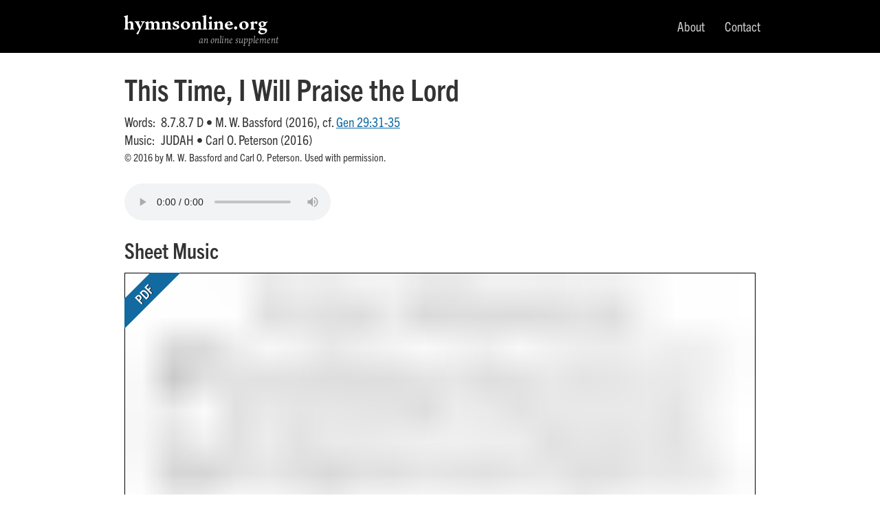

--- FILE ---
content_type: text/html; charset=utf-8
request_url: https://hymnsonline.org/this-time-i-will-praise-the-lord/
body_size: 9202
content:
<!DOCTYPE html><html><head><style id="rt-tooltip-styles" type="text/css">.rtTooltip{text-align:left;text-indent:0;width:400px;min-height:140px;z-index:99;max-width:100%}.rtTooltip div{text-align:left}.rtTooltipHeader{border:0;font-size:14px;font-weight:700;line-height:32px;height:32px;margin:0;padding:0 20px 0 15px}.rtTooltipBody{border:0;line-height:1.4;font-size:14px;margin:0;min-height:40px;padding:19px 20px 0 15px}.rtTooltipBody .ch-ref,.rtTooltipBody .verse-ref{font-size:85%;position:relative;top:-1px}.rtTooltipBody .font-style-italic{font-style:italic}.rtTooltipBody .font-style-normal{font-style:normal}.rtTooltipBody .font-caps-all-caps{text-transform:uppercase}.rtTooltipBody .font-caps-all-small-caps{text-transform:uppercase;font-variant:small-caps}.rtTooltipBody .font-caps-small-caps{font-variant:small-caps}.rtTooltipBody .font-caps-normal{text-transform:none;font-variant:normal}.rtTooltipFooter{border:0;font-size:14px;line-height:14px;letter-spacing:normal;padding:22px 32px 12px 15px;text-align:left}.rtTooltipFooter div{text-align:right}.rtTooltipFooter .rtTooltipMoreLink{float:right}.rtTooltipFooter .rtTooltipBrandLink{display:inline-block;margin-right:20px;font-size:10px;text-transform:uppercase}.rtTooltipFooter .rtTooltipBrandLink a{column-gap:4px;letter-spacing:1px;font-weight:600}.rtTooltipFooter .rtTooltipBrandLink .rtTooltipLogosIcon{vertical-align:-.4em}.rtTooltipSocial{float:right}.rtTooltip .rtTooltipSocialIcon{display:inline-block;margin-top:8px;height:19px;width:21px}.rtTooltip,.rtTooltip a,.rtTooltipBody p,.rtTooltipBody span{letter-spacing:normal;margin:0;padding:0}.rtLibronix img{float:none}.libronixLinkImage{border:0;float:none;margin:0 0 0 4px;padding:0}.rtTooltipSocialIcon#rtFacebook:hover{background-position:0 -95px}.rtTooltipSocialIcon#rtFacebook{background-position:0 -76px}.rtTooltipSocialIcon#rtTwitter:hover{background-position:0 -171px}.rtTooltipSocialIcon#rtTwitter{background-position:0 -152px}.rtTooltipSocialIcon.rtDark#rtFacebook:hover{background-position:0 -133px}.rtTooltipSocialIcon.rtDark#rtFacebook{background-position:0 -114px}.rtTooltipSocialIcon.rtDark#rtTwitter:hover{background-position:0 -209px}.rtTooltipSocialIcon.rtDark#rtTwitter{background-position:0 -190px}.rtTooltipHeader{font-family:Arial,Helvetica,serif}.rtTooltipBody{font-family:Helvetica,Arial,serif}.rtTooltipBody .ch-ref{font-weight:700}.rtTooltipFooter{font-family:Helvetica,Arial,serif}.rtTooltipDropShadow .rtContainer{-webkit-box-shadow:0 0 6px 0 #444;-moz-box-shadow:0 0 6px 0 #444;box-shadow:0 0 6px 0 #444}.rtTooltipRoundedCorners .rtContainer{-webkit-border-radius:4px;-moz-border-radius:4px;border-radius:4px;overflow:hidden}.rtTooltipFooter a{font-family:Helvetica,Arial,serif;font-weight:400}.rtTooltipBrandLink a:hover,.rtTooltipBrandLink a:link,.rtTooltipBrandLink a:visited,.rtTooltipMoreLink:hover,.rtTooltipMoreLink:link,.rtTooltipMoreLink:visited{text-decoration:none}.rtLight .rtContainer{background:#fff}.rtLight .rtTooltipHeader{background:#e7e7e7;color:#333}.rtLight .rtTooltipBody{color:#666}.rtLight .rtTooltipBrandLink a:link,.rtLight .rtTooltipBrandLink a:visited{color:#ccc}.rtLight .rtTooltipBrandLink a:hover{color:#666}.rtLight .rtTooltipBrandLink .rtTooltipLogosIcon path{fill:#aaa}.rtLight .rtTooltipBrandLink a:hover .rtTooltipLogosIcon path{fill:#444}.rtLight .rtTooltipMoreLink:link,.rtLight .rtTooltipMoreLink:visited{color:#0080FF}.rtLight .rtTooltipMoreLink:hover{color:#66B2FF}.rtDark .rtContainer{background:#555}.rtDark .rtTooltipHeader{background:#888;color:#eee}.rtDark .rtTooltipBody{color:#fff}.rtDark .rtTooltipBrandLink a:link,.rtDark .rtTooltipBrandLink a:visited{color:#999}.rtDark .rtTooltipBrandLink a:hover{color:#eee}.rtDark .rtTooltipBrandLink .rtTooltipLogosIcon path{fill:#aaa}.rtDark .rtTooltipBrandLink a:hover .rtTooltipLogosIcon path{fill:#fff}.rtDark .rtTooltipMoreLink:link,.rtDark .rtTooltipMoreLink:visited{color:#fff}.rtDark .rtTooltipMoreLink:hover{color:#ccc}.rtTooltipSocialIcon{background:url(https://api.reftagger.com/v2/social-icons.png)}
.rtTooltipHeader{background-color:#fff !important;font-size:1em !important;font-family:ten-oldstyle, Palatino, 'Palatino Linotype', 'Palatino LT STD', 'Book Antiqua', Georgia, serif !important;}

.rtTooltipBody, .rtTooltipFooter{font-size:1em !important;color:#000 !important;font-family:ten-oldstyle, Palatino, 'Palatino Linotype', 'Palatino LT STD', 'Book Antiqua', Georgia, serif !important;}

.rtTooltipMoreLink{color:#0080FF !important;}

.rtTooltipMoreLink:hover{color:#66b3ff !important}
</style><meta charset="utf-8"><meta http-equiv="x-ua-compatible" content="ie=edge"><meta name="viewport" content="width=device-width, initial-scale=1, shrink-to-fit=no"><style data-href="/styles.dbf77848fa5b163ee7f8.css">@import url(https://p.typekit.net/p.css?s=1&k=qrk0hum&ht=tk&f=28290.31166.35807.35809.35810.35811&a=12356150&app=typekit&e=css);@font-face{font-family:ten-oldstyle;src:url(https://use.typekit.net/af/08f686/00000000000000003b9b0a42/27/l?fvd=i7&primer=7cdcb44be4a7db8877ffa5c0007b8dd865b3bbc383831fe2ea177f62257a9191&v=3) format("woff2"),url(https://use.typekit.net/af/08f686/00000000000000003b9b0a42/27/d?fvd=i7&primer=7cdcb44be4a7db8877ffa5c0007b8dd865b3bbc383831fe2ea177f62257a9191&v=3) format("woff"),url(https://use.typekit.net/af/08f686/00000000000000003b9b0a42/27/a?fvd=i7&primer=7cdcb44be4a7db8877ffa5c0007b8dd865b3bbc383831fe2ea177f62257a9191&v=3) format("opentype");font-display:swap;font-style:italic;font-weight:700}@font-face{font-family:ten-oldstyle;src:url(https://use.typekit.net/af/db9bdc/00000000000000003b9b0a43/27/l?fvd=n4&primer=7cdcb44be4a7db8877ffa5c0007b8dd865b3bbc383831fe2ea177f62257a9191&v=3) format("woff2"),url(https://use.typekit.net/af/db9bdc/00000000000000003b9b0a43/27/d?fvd=n4&primer=7cdcb44be4a7db8877ffa5c0007b8dd865b3bbc383831fe2ea177f62257a9191&v=3) format("woff"),url(https://use.typekit.net/af/db9bdc/00000000000000003b9b0a43/27/a?fvd=n4&primer=7cdcb44be4a7db8877ffa5c0007b8dd865b3bbc383831fe2ea177f62257a9191&v=3) format("opentype");font-display:swap;font-style:normal;font-weight:400}@font-face{font-family:ten-oldstyle;src:url(https://use.typekit.net/af/acaa5c/00000000000000003b9b0a41/27/l?fvd=n7&primer=7cdcb44be4a7db8877ffa5c0007b8dd865b3bbc383831fe2ea177f62257a9191&v=3) format("woff2"),url(https://use.typekit.net/af/acaa5c/00000000000000003b9b0a41/27/d?fvd=n7&primer=7cdcb44be4a7db8877ffa5c0007b8dd865b3bbc383831fe2ea177f62257a9191&v=3) format("woff"),url(https://use.typekit.net/af/acaa5c/00000000000000003b9b0a41/27/a?fvd=n7&primer=7cdcb44be4a7db8877ffa5c0007b8dd865b3bbc383831fe2ea177f62257a9191&v=3) format("opentype");font-display:swap;font-style:normal;font-weight:700}@font-face{font-family:ten-oldstyle;src:url(https://use.typekit.net/af/806054/00000000000000003b9b0a47/27/l?fvd=i4&primer=7cdcb44be4a7db8877ffa5c0007b8dd865b3bbc383831fe2ea177f62257a9191&v=3) format("woff2"),url(https://use.typekit.net/af/806054/00000000000000003b9b0a47/27/d?fvd=i4&primer=7cdcb44be4a7db8877ffa5c0007b8dd865b3bbc383831fe2ea177f62257a9191&v=3) format("woff"),url(https://use.typekit.net/af/806054/00000000000000003b9b0a47/27/a?fvd=i4&primer=7cdcb44be4a7db8877ffa5c0007b8dd865b3bbc383831fe2ea177f62257a9191&v=3) format("opentype");font-display:swap;font-style:italic;font-weight:400}@font-face{font-family:trade-gothic-next-condensed;src:url(https://use.typekit.net/af/49496c/00000000000000003b9b210b/27/l?fvd=n7&primer=7cdcb44be4a7db8877ffa5c0007b8dd865b3bbc383831fe2ea177f62257a9191&v=3) format("woff2"),url(https://use.typekit.net/af/49496c/00000000000000003b9b210b/27/d?fvd=n7&primer=7cdcb44be4a7db8877ffa5c0007b8dd865b3bbc383831fe2ea177f62257a9191&v=3) format("woff"),url(https://use.typekit.net/af/49496c/00000000000000003b9b210b/27/a?fvd=n7&primer=7cdcb44be4a7db8877ffa5c0007b8dd865b3bbc383831fe2ea177f62257a9191&v=3) format("opentype");font-display:auto;font-style:normal;font-weight:700}@font-face{font-family:trade-gothic-next-condensed;src:url(https://use.typekit.net/af/243192/00000000000000003b9b210c/27/l?fvd=i7&primer=7cdcb44be4a7db8877ffa5c0007b8dd865b3bbc383831fe2ea177f62257a9191&v=3) format("woff2"),url(https://use.typekit.net/af/243192/00000000000000003b9b210c/27/d?fvd=i7&primer=7cdcb44be4a7db8877ffa5c0007b8dd865b3bbc383831fe2ea177f62257a9191&v=3) format("woff"),url(https://use.typekit.net/af/243192/00000000000000003b9b210c/27/a?fvd=i7&primer=7cdcb44be4a7db8877ffa5c0007b8dd865b3bbc383831fe2ea177f62257a9191&v=3) format("opentype");font-display:auto;font-style:italic;font-weight:700}@font-face{font-family:trade-gothic-next-condensed;src:url(https://use.typekit.net/af/9f0057/00000000000000003b9b210d/27/l?fvd=n4&primer=7cdcb44be4a7db8877ffa5c0007b8dd865b3bbc383831fe2ea177f62257a9191&v=3) format("woff2"),url(https://use.typekit.net/af/9f0057/00000000000000003b9b210d/27/d?fvd=n4&primer=7cdcb44be4a7db8877ffa5c0007b8dd865b3bbc383831fe2ea177f62257a9191&v=3) format("woff"),url(https://use.typekit.net/af/9f0057/00000000000000003b9b210d/27/a?fvd=n4&primer=7cdcb44be4a7db8877ffa5c0007b8dd865b3bbc383831fe2ea177f62257a9191&v=3) format("opentype");font-display:auto;font-style:normal;font-weight:400}@font-face{font-family:trade-gothic-next-condensed;src:url(https://use.typekit.net/af/4a6d40/00000000000000003b9b210e/27/l?fvd=i4&primer=7cdcb44be4a7db8877ffa5c0007b8dd865b3bbc383831fe2ea177f62257a9191&v=3) format("woff2"),url(https://use.typekit.net/af/4a6d40/00000000000000003b9b210e/27/d?fvd=i4&primer=7cdcb44be4a7db8877ffa5c0007b8dd865b3bbc383831fe2ea177f62257a9191&v=3) format("woff"),url(https://use.typekit.net/af/4a6d40/00000000000000003b9b210e/27/a?fvd=i4&primer=7cdcb44be4a7db8877ffa5c0007b8dd865b3bbc383831fe2ea177f62257a9191&v=3) format("opentype");font-display:auto;font-style:italic;font-weight:400}body{margin:0;-webkit-font-smoothing:antialiased;-moz-osx-font-smoothing:grayscale}article,aside,details,figcaption,figure,footer,header,main,menu,nav,section,summary{display:block}audio,canvas,progress,video{display:inline-block}audio:not([controls]){display:none;height:0}progress{vertical-align:baseline}[hidden],template{display:none}a{background-color:transparent}a:active,a:hover{outline-width:0}abbr[title]{border-bottom:none;text-decoration:underline;-webkit-text-decoration:underline dotted;text-decoration:underline dotted}b,strong{font-weight:inherit;font-weight:bolder}dfn{font-style:italic}mark{background-color:#ff0;color:#000}small{font-size:80%}sub,sup{font-size:75%;line-height:0;position:relative;vertical-align:baseline}sub{bottom:-.25em}sup{top:-.5em}img{border-style:none}svg:not(:root){overflow:hidden}code,kbd,pre,samp{font-family:monospace,monospace;font-size:1em}figure{margin:1em 40px}hr{box-sizing:content-box;height:0;overflow:visible}button,input,optgroup,select,textarea{font:inherit;margin:0}optgroup{font-weight:700}button,input{overflow:visible}button,select{text-transform:none}[type=reset],[type=submit],button,html [type=button]{-webkit-appearance:button}[type=button]::-moz-focus-inner,[type=reset]::-moz-focus-inner,[type=submit]::-moz-focus-inner,button::-moz-focus-inner{border-style:none;padding:0}[type=button]:-moz-focusring,[type=reset]:-moz-focusring,[type=submit]:-moz-focusring,button:-moz-focusring{outline:1px dotted ButtonText}fieldset{border:1px solid silver;margin:0 2px;padding:.35em .625em .75em}legend{box-sizing:border-box;color:inherit;display:table;max-width:100%;padding:0;white-space:normal}textarea{overflow:auto}[type=checkbox],[type=radio]{box-sizing:border-box;padding:0}[type=number]::-webkit-inner-spin-button,[type=number]::-webkit-outer-spin-button{height:auto}[type=search]{-webkit-appearance:textfield;outline-offset:-2px}[type=search]::-webkit-search-cancel-button,[type=search]::-webkit-search-decoration{-webkit-appearance:none}::-webkit-input-placeholder{color:inherit;opacity:.54}::-webkit-file-upload-button{-webkit-appearance:button;font:inherit}html{font:1.2em/1.45em ten-oldstyle,Palatino,serif;box-sizing:border-box;overflow-y:scroll}*,:after,:before{box-sizing:inherit}body{color:rgba(0,0,0,.8);font-weight:400;font-style:normal;word-wrap:break-word;-webkit-font-kerning:normal;font-kerning:normal;-ms-font-feature-settings:"kern","liga","clig","calt";font-feature-settings:"kern","liga","clig","calt"}img{max-width:100%;padding:0;margin:0 0 1.45rem}h1{font-size:2.25rem}h1,h2{font-family:trade-gothic-next-condensed,sans-serif;padding:0;margin:0 0 .5em;color:inherit;font-style:normal;font-weight:700;text-rendering:optimizeLegibility;line-height:1.1}h2{font-size:1.62671rem}h3{padding:0;margin:0 0 .5em;color:inherit;font-style:italic;font-weight:400;text-rendering:optimizeLegibility;font-size:1.2em;line-height:1.1}h4{font-style:normal;font-size:1rem}h4,h5{padding:0;margin:0 0 1.45rem;color:inherit;font-weight:700;text-rendering:optimizeLegibility;line-height:1.1}h5{font-family:-apple-system,BlinkMacSystemFont,Segoe UI,Roboto,Oxygen,Ubuntu,Cantarell,Fira Sans,Droid Sans,Helvetica Neue,sans-serif;font-size:.85028rem}h6{color:inherit;font-family:-apple-system,BlinkMacSystemFont,Segoe UI,Roboto,Oxygen,Ubuntu,Cantarell,Fira Sans,Droid Sans,Helvetica Neue,sans-serif;font-weight:700;text-rendering:optimizeLegibility;font-size:.78405rem;line-height:1.1}h6,hgroup{padding:0;margin:0 0 1.45rem}ol,ul{padding:0;margin:0 0 1.45rem 1.45rem;list-style-position:outside;list-style-image:none}dd,dl,figure,p{padding:0;margin:0 0 1.45rem}pre{margin:0 0 1.45rem;font-size:.85rem;line-height:1.42;background:rgba(0,0,0,.04);border-radius:3px;overflow:auto;word-wrap:normal;padding:1.45rem}table{font-family:trade-gothic-next-condensed,sans-serif;border-collapse:collapse;width:100%}fieldset,table{padding:0;margin:0 0 1.45rem}blockquote{font-family:ten-oldstyle,Palatino,serif;font-style:italic;font-size:1em;border-left:2px solid #eee;line-height:1.4em;padding:0 0 0 1em;margin:0 1.45rem 1.45rem}form,iframe,noscript{padding:0;margin:0 0 1.45rem}hr{padding:0;margin:0 0 calc(1.45rem - 1px);background:rgba(0,0,0,.2);border:none;height:1px}address{padding:0;margin:0 0 1.45rem}b,dt,strong,th{font-weight:700}li{margin-bottom:.725rem;margin-left:1em}ol li,ul li{padding-left:0}li>ol,li>ul{margin-left:1.45rem;margin-bottom:.725rem;margin-top:.725rem}blockquote :last-child,li :last-child,p :last-child{margin-bottom:0}li>p{margin-bottom:.725rem}code,kbd,samp{font-size:.85rem;line-height:1.45rem}abbr,abbr[title],acronym{border-bottom:1px dotted rgba(0,0,0,.5);cursor:help}abbr[title]{text-decoration:none}td,th,thead{text-align:left}td,th{margin:0;padding:.3em .6em .3em .3em;line-height:1.3em;border-bottom:1px solid rgba(0,0,0,.12);font-feature-settings:"tnum";-moz-font-feature-settings:"tnum";-ms-font-feature-settings:"tnum";-webkit-font-feature-settings:"tnum"}td:first-child,th:first-child{padding-left:0}td:last-child,th:last-child{padding-right:0}code,tt{background-color:rgba(0,0,0,.04);border-radius:3px;font-family:SFMono-Regular,Consolas,Roboto Mono,Droid Sans Mono,Liberation Mono,Menlo,Courier,monospace;padding:.2em 0}pre code{background:none;line-height:1.42}code:after,code:before,tt:after,tt:before{letter-spacing:-.2em;content:" "}pre code:after,pre code:before,pre tt:after,pre tt:before{content:""}.secondary{display:inherit}@media only screen and (max-width:480px){.secondary{display:none}table{font-size:.8em}.lyrics section{font-size:.9em}}.small-caps{font-variant:small-caps}.fine-print{font-size:.75em;line-height:120%}.lyrics section{font-family:ten-oldstyle,Palatino,serif}.lyrics h1{font-weight:700;font-size:1em;margin:0}@media only screen and (min-width:1113px){.lyrics section{position:relative;padding-left:1.1em}.lyrics h1{position:absolute;transform:translate(-100%,3px);padding-right:.5em;text-align:right}}.lyrics .line{display:inline-block;text-indent:-2em;padding-left:2em;line-height:1.3em;width:100%}.large-preview-box a{text-decoration:none}.large-preview{text-align:center;margin-bottom:1em}.large-preview>div{margin-bottom:.6em}.large-preview .gatsby-image-wrapper{box-sizing:content-box;border:1px solid #000}.large-preview{position:relative;overflow:hidden}.large-preview .ribbon-overlay{position:absolute;left:0;top:0;padding:.1em;width:15em;transform:translate(-6em,.8em) rotate(-45deg)}.powerpoint-items-box .gatsby-image-wrapper{box-sizing:content-box;border:1px solid #000}.powerpoint-items-box{display:flex;flex-wrap:wrap}.powerpoint-items-box>div{text-align:center;margin-right:1em;margin-bottom:2em}.powerpoint-items-box a{text-decoration:none}.powerpoint-item{position:relative;overflow:hidden}.ribbon-overlay{font-family:trade-gothic-next-condensed,Arial Narrow,Impact,Arial,Helvetica,sans-serif;text-shadow:#000 .75px .75px 0;font-weight:700;font-style:normal;background-color:#126aa1;display:inline;padding:.5em;color:#fff;text-decoration:none}.powerpoint-item .ribbon-overlay{text-align:left;position:absolute;left:0;top:0;padding:.1em .1em .1em 3em;width:15em;line-height:1.4em;font-size:.75em}.powerpoint-item.standard .ribbon-overlay{transform:translate(-3.5em,-.6em) rotate(-45deg)}.powerpoint-item.widescreen .ribbon-overlay{transform:translate(-3.5em) rotate(-45deg)}.hymnInfo{margin-top:-.5em}header td{padding:.1em;border:none;vertical-align:top}header td:first-child{padding-right:.3em;width:1px}header .copyright{font-size:.8em;padding-top:.2em}#site-header{font-family:trade-gothic-next-condensed,sans-serif;background-color:#000;margin-bottom:1.45rem}#site-header nav{margin:0 auto;max-width:960px;padding:.75em;display:flex;align-items:center;justify-items:center}#site-header nav ul{list-style:none;margin-bottom:0;margin-left:auto;display:flex;justify-items:right}#site-header nav ul li{margin:0;padding:0 0 0 1.5em}#site-header a{text-decoration:none}#site-header li a{color:#ccc}#site-header li a:hover{color:#eee}#site-header .logo{display:block;font-family:ten-oldstyle,Palatino,serif;font-size:1.5em;color:#fff;font-weight:700;padding:.15em .2em .2em}#logo-container{position:relative;padding-bottom:.4em}.tagline{color:#aaa;font-style:italic;font-weight:400;width:200px;font-size:.51em;position:absolute;top:1.8em;left:7.4em}#site-container{background-color:#fff}#site-container main a:link,#site-container main a:visited{color:#126aa1}#site-container main a:active{color:#b93943}main{margin:0 auto;max-width:960px;padding:0 1.0875rem 1.45rem}.footnote{font-size:.75em}#site-footer{font-family:trade-gothic-next-condensed,sans-serif;width:100%;height:100%;background-color:#eee}#site-footer nav{margin:auto;max-width:960px;padding:1.5em}#site-footer nav ul{list-style:none;display:flex;justify-content:center;margin:0}#site-footer nav ul li{margin:0;padding:0 1em}#site-footer a{text-decoration:none;color:#666}#site-footer .hr{height:1px;max-width:250px;margin:auto auto 1em;padding:0;border:0;border-top:1px solid #d8d8d8}#site-footer blockquote{font-family:ten-oldstyle,Palatino,serif;color:#aaa;max-width:960px;text-align:center;font-size:.8em;font-style:italic;line-height:1.5;padding-left:1em;padding-right:1em;margin:2em auto}#site-footer blockquote cite{line-height:2;display:block;max-width:50em;margin:auto;padding-right:2em;-webkit-column-break-before:always;break-before:always;text-align:right;font-style:normal;font-size:.8em}#site-footer blockquote a{color:#aaa}figure{padding:0 2em}figure img{padding:0;margin:0}figcaption{font-size:.8em}audio{margin-bottom:1em}#home-page-hymn-lists.container{display:flex;font-family:trade-gothic-next-condensed,sans-serif}#home-page-hymn-lists h2{margin-top:.5em;margin-bottom:.5em}#home-page-hymn-lists ul{margin-left:0;list-style:none}#home-page-hymn-lists li{margin:0 0 .5em;text-indent:-1em;padding-left:1em;line-height:1.2em}#home-page-hymn-lists .item{flex:1 1;margin-right:.5em}@media (max-width:750px){#home-page-hymn-lists.container{flex-direction:column}}#home-page-email-signup-container{display:flex}#home-page-email-signup-container #mc_embed_signup{margin-left:auto;margin-right:auto}#mc_embed_signup{font-family:trade-gothic-next-condensed,sans-serif;font-size:.9em;padding:1em;border-radius:.6em;background-color:#ddd;display:inline-block;max-width:28em}#mc_embed_signup h2{display:flex;align-items:center;font-weight:700;font-size:1.75em;margin:0 0 .1em}#mc_embed_signup .far{font-size:.75em;padding-top:.2em;margin-right:.2em}#mc_embed_signup form{margin:0;padding:0}#mc_embed_signup p{margin-bottom:.75em}.mc-field-group{display:flex;flex-wrap:wrap;justify-content:left;margin-bottom:-.5em}.mc-field-group label{margin-right:.5em;margin-top:.25em;font-weight:700;flex-shrink:0}.mc-field-group input{border:none;border-radius:.25em;padding:.25em;margin-bottom:.5em}.mc-field-group input.email{min-width:200px;flex-basis:200px;flex-grow:1}.mc-field-group .buttonContainer{margin-left:auto}.mc-field-group .button{font-weight:700;flex-grow:0;margin-left:.5em;background-color:#126aa1;color:#fff;border:none;border-radius:.25em;padding-left:.75em;padding-right:.75em}p#subscribe-result{padding:0;margin:.5em 0 0;font-style:italic}#subscribe-result.success{color:green}#subscribe-result.error{color:#800}.new-badge{font-family:Arial,Helvetica,sans-serif;font-size:.6em;font-weight:700;text-transform:lowercase;cursor:default;color:#ef5602;border:1px solid #ef5602;border-radius:.25em;padding:.3em .5em;margin-left:.5em;vertical-align:text-bottom}.new-badge .paren{display:none}.ch-ref{font-weight:400!important}cite.bibleref{font-style:normal}.searchBar{width:100%;font-size:1.2em}.searchBar td{border:none;padding:.1em}.searchBar input,.searchBar td:first-child{width:100%}.searchResults{margin:1em 0 0}.searchResults li{list-style-type:none;margin-left:0;border:1px solid #ccc;border-radius:1em;padding:1em}.searchResults h2{margin:0;padding:0}.searchResults h3{display:inline-block;font-size:1em;font-style:italic;font-weight:700;margin:0;padding-top:1em}.searchResults em{font-weight:700;font-style:normal;background-color:#fff6db;border-top-left-radius:.5em;border-bottom-right-radius:.5em}.searchResults em em{background-color:#ffe9a8}</style><meta name="generator" content="Gatsby 2.23.20"><link rel="sitemap" type="application/xml" href="/sitemap.xml"><title>This Time, I Will Praise the Lord</title><meta data-rh="true" name="apple-mobile-web-app-title" content="hymnsonline.org"><meta data-rh="true" property="og:url" content="https://hymnsonline.org/this-time-i-will-praise-the-lord/"><meta data-rh="true" property="og:type" content="article"><meta data-rh="true" property="og:title" content="This Time, I Will Praise the Lord"><meta data-rh="true" property="og:description" content="Free PDF and PowerPoint files for download."><meta data-rh="true" property="og:image" content="https://hymnsonline.org/this-time-i-will-praise-the-lord/facebook-preview.png"><link rel="icon" href="/favicon-32x32.png?v=f063642d1a5a9c5e6d2701a83b0fd787"><link rel="manifest" href="/manifest.webmanifest"><meta name="theme-color" content="#000000"><link rel="apple-touch-icon" sizes="48x48" href="/icons/icon-48x48.png?v=f063642d1a5a9c5e6d2701a83b0fd787"><link rel="apple-touch-icon" sizes="72x72" href="/icons/icon-72x72.png?v=f063642d1a5a9c5e6d2701a83b0fd787"><link rel="apple-touch-icon" sizes="96x96" href="/icons/icon-96x96.png?v=f063642d1a5a9c5e6d2701a83b0fd787"><link rel="apple-touch-icon" sizes="144x144" href="/icons/icon-144x144.png?v=f063642d1a5a9c5e6d2701a83b0fd787"><link rel="apple-touch-icon" sizes="192x192" href="/icons/icon-192x192.png?v=f063642d1a5a9c5e6d2701a83b0fd787"><link rel="apple-touch-icon" sizes="256x256" href="/icons/icon-256x256.png?v=f063642d1a5a9c5e6d2701a83b0fd787"><link rel="apple-touch-icon" sizes="384x384" href="/icons/icon-384x384.png?v=f063642d1a5a9c5e6d2701a83b0fd787"><link rel="apple-touch-icon" sizes="512x512" href="/icons/icon-512x512.png?v=f063642d1a5a9c5e6d2701a83b0fd787"><link as="script" rel="preload" href="/webpack-runtime-8ec611c305dfd43cb51e.js"><link as="script" rel="preload" href="/framework-ef441c2e2d2eb7124ed2.js"><link as="script" rel="preload" href="/app-b0c0eb1310160887171f.js"><link as="script" rel="preload" href="/styles-85a04149be4e142495ba.js"><link as="script" rel="preload" href="/b9066a6062f78e08eb80b7134bbaab8e217e1796-b8ee2ffc42b2e4c651bd.js"><link as="script" rel="preload" href="/component---src-components-hymn-js-90fb94f84d836a414253.js"><link as="fetch" rel="preload" href="/page-data/this-time-i-will-praise-the-lord/page-data.json" crossorigin="anonymous"><link as="fetch" rel="preload" href="/page-data/app-data.json" crossorigin="anonymous"><link rel="prefetch" href="/page-data/about/page-data.json" crossorigin="anonymous" as="fetch"><link rel="prefetch" href="/page-data/index/page-data.json" crossorigin="anonymous" as="fetch"><link rel="prefetch" href="/page-data/contact/page-data.json" crossorigin="anonymous" as="fetch"><link rel="prefetch" href="/component---src-pages-index-js-92f266cb9d2072892e77.js"><link rel="prefetch" href="/component---src-pages-contact-js-725191d3b23e52bbdcfb.js"><link rel="prefetch" href="/component---src-pages-about-js-7b1c060b05a4abb2b022.js"></head><body><div id="___gatsby"><div style="outline:none" tabindex="-1" id="gatsby-focus-wrapper"><div id="site-container"><header id="site-header"><nav><a class="logo" href="/"><div id="logo-container">hymnsonline.org<div class="tagline">an online supplement</div></div></a><ul><li class="secondary"><a href="/about">About</a></li><li class="secondary"><a href="/contact">Contact</a></li></ul></nav></header><main><div><h1>This Time, I Will Praise the Lord</h1><header class="hymnInfo"><table><tbody><tr><td>Words:</td><td>8.7.8.7 D • M. W. Bassford (2016), cf. <a class="rtBibleRef" href="https://ref.ly/Gen%2029.31-35;esv?t=biblia" data-reference="Gen 29.31-35" data-version="esv" data-purpose="bible-reference" target="_blank" rel="noopener">Gen 29:31-35</a></td></tr><tr><td>Music:</td><td>JUDAH • Carl O. Peterson (2016)</td></tr><tr><td colspan="2" class="copyright">© 2016 by M. W. Bassford and Carl O. Peterson. Used with permission.<br></td></tr></tbody></table></header><aside><audio controls="" src="/this-time-i-will-praise-the-lord/This Time I Will Praise the Lord.mp3"></audio></aside><aside><h2>Sheet Music</h2><div class="large-preview-box"><a href="/this-time-i-will-praise-the-lord/This Time I Will Praise the Lord.pdf" data-goatcounter-click="/this-time-i-will-praise-the-lord/This Time I Will Praise the Lord.pdf"><div class="large-preview"><div><div class=" gatsby-image-wrapper" style="position:relative;overflow:hidden"><div aria-hidden="true" style="width:100%;padding-bottom:143.33333333333334%"></div><img aria-hidden="true" src="[data-uri]" alt="" style="position:absolute;top:0;left:0;width:100%;height:100%;object-fit:cover;object-position:center;opacity:1;transition-delay:500ms"><picture><source srcset="/static/37cf4df67912324ace54b84d9760d6fd/2b087/pdf-sample.png 240w,
/static/37cf4df67912324ace54b84d9760d6fd/19ca5/pdf-sample.png 480w,
/static/37cf4df67912324ace54b84d9760d6fd/40ffe/pdf-sample.png 960w,
/static/37cf4df67912324ace54b84d9760d6fd/3bf79/pdf-sample.png 1440w,
/static/37cf4df67912324ace54b84d9760d6fd/eeb1b/pdf-sample.png 1920w,
/static/37cf4df67912324ace54b84d9760d6fd/13ec7/pdf-sample.png 3312w" sizes="(max-width: 960px) 100vw, 960px"><img sizes="(max-width: 960px) 100vw, 960px" srcset="/static/37cf4df67912324ace54b84d9760d6fd/2b087/pdf-sample.png 240w,
/static/37cf4df67912324ace54b84d9760d6fd/19ca5/pdf-sample.png 480w,
/static/37cf4df67912324ace54b84d9760d6fd/40ffe/pdf-sample.png 960w,
/static/37cf4df67912324ace54b84d9760d6fd/3bf79/pdf-sample.png 1440w,
/static/37cf4df67912324ace54b84d9760d6fd/eeb1b/pdf-sample.png 1920w,
/static/37cf4df67912324ace54b84d9760d6fd/13ec7/pdf-sample.png 3312w" src="/static/37cf4df67912324ace54b84d9760d6fd/40ffe/pdf-sample.png" alt="" loading="lazy" style="position: absolute; top: 0px; left: 0px; width: 100%; height: 100%; object-fit: cover; object-position: center center; opacity: 0; transition: opacity 500ms;"></picture><noscript><picture><source srcset="/static/37cf4df67912324ace54b84d9760d6fd/2b087/pdf-sample.png 240w,
/static/37cf4df67912324ace54b84d9760d6fd/19ca5/pdf-sample.png 480w,
/static/37cf4df67912324ace54b84d9760d6fd/40ffe/pdf-sample.png 960w,
/static/37cf4df67912324ace54b84d9760d6fd/3bf79/pdf-sample.png 1440w,
/static/37cf4df67912324ace54b84d9760d6fd/eeb1b/pdf-sample.png 1920w,
/static/37cf4df67912324ace54b84d9760d6fd/13ec7/pdf-sample.png 3312w" sizes="(max-width: 960px) 100vw, 960px" /><img loading="lazy" sizes="(max-width: 960px) 100vw, 960px" srcset="/static/37cf4df67912324ace54b84d9760d6fd/2b087/pdf-sample.png 240w,
/static/37cf4df67912324ace54b84d9760d6fd/19ca5/pdf-sample.png 480w,
/static/37cf4df67912324ace54b84d9760d6fd/40ffe/pdf-sample.png 960w,
/static/37cf4df67912324ace54b84d9760d6fd/3bf79/pdf-sample.png 1440w,
/static/37cf4df67912324ace54b84d9760d6fd/eeb1b/pdf-sample.png 1920w,
/static/37cf4df67912324ace54b84d9760d6fd/13ec7/pdf-sample.png 3312w" src="/static/37cf4df67912324ace54b84d9760d6fd/40ffe/pdf-sample.png" alt="" style="position:absolute;top:0;left:0;opacity:1;width:100%;height:100%;object-fit:cover;object-position:center"/></picture></noscript></div></div><div class="ribbon-overlay">PDF</div></div></a></div><h2>PowerPoint Slides</h2><div class="powerpoint-items-box"><div><a href="/this-time-i-will-praise-the-lord/This Time I Will Praise the Lord - Standard (4x3).pptx" data-goatcounter-click="/this-time-i-will-praise-the-lord/This Time I Will Praise the Lord - Standard (4x3).pptx"><div class="powerpoint-item standard"><div><div class=" gatsby-image-wrapper" style="position:relative;overflow:hidden;display:inline-block;width:267px;height:200px"><img aria-hidden="true" src="[data-uri]" alt="" style="position:absolute;top:0;left:0;width:100%;height:100%;object-fit:cover;object-position:center;opacity:1;transition-delay:500ms"><picture><source srcset="/static/b1b1c1d76d1275085516bf9ca0c13bba/7a6cf/standard-slides-sample.png 1x,
/static/b1b1c1d76d1275085516bf9ca0c13bba/b7312/standard-slides-sample.png 1.5x,
/static/b1b1c1d76d1275085516bf9ca0c13bba/32411/standard-slides-sample.png 2x"><img srcset="/static/b1b1c1d76d1275085516bf9ca0c13bba/7a6cf/standard-slides-sample.png 1x,
/static/b1b1c1d76d1275085516bf9ca0c13bba/b7312/standard-slides-sample.png 1.5x,
/static/b1b1c1d76d1275085516bf9ca0c13bba/32411/standard-slides-sample.png 2x" src="/static/b1b1c1d76d1275085516bf9ca0c13bba/7a6cf/standard-slides-sample.png" alt="" width="267" height="200" loading="lazy" style="position: absolute; top: 0px; left: 0px; width: 100%; height: 100%; object-fit: cover; object-position: center center; opacity: 0; transition: opacity 500ms;"></picture><noscript><picture><source srcset="/static/b1b1c1d76d1275085516bf9ca0c13bba/7a6cf/standard-slides-sample.png 1x,
/static/b1b1c1d76d1275085516bf9ca0c13bba/b7312/standard-slides-sample.png 1.5x,
/static/b1b1c1d76d1275085516bf9ca0c13bba/32411/standard-slides-sample.png 2x" /><img loading="lazy" width="267" height="200" srcset="/static/b1b1c1d76d1275085516bf9ca0c13bba/7a6cf/standard-slides-sample.png 1x,
/static/b1b1c1d76d1275085516bf9ca0c13bba/b7312/standard-slides-sample.png 1.5x,
/static/b1b1c1d76d1275085516bf9ca0c13bba/32411/standard-slides-sample.png 2x" src="/static/b1b1c1d76d1275085516bf9ca0c13bba/7a6cf/standard-slides-sample.png" alt="" style="position:absolute;top:0;left:0;opacity:1;width:100%;height:100%;object-fit:cover;object-position:center"/></picture></noscript></div></div><div class="ribbon-overlay">Standard</div></div></a></div><div><a href="/this-time-i-will-praise-the-lord/This Time I Will Praise the Lord - Widescreen (16x9).pptx" data-goatcounter-click="/this-time-i-will-praise-the-lord/This Time I Will Praise the Lord - Widescreen (16x9).pptx"><div class="powerpoint-item widescreen"><div><div class=" gatsby-image-wrapper" style="position:relative;overflow:hidden;display:inline-block;width:356px;height:200px"><img aria-hidden="true" src="[data-uri]" alt="" style="position:absolute;top:0;left:0;width:100%;height:100%;object-fit:cover;object-position:center;opacity:1;transition-delay:500ms"><picture><source srcset="/static/69571909af222bc07983d8ea07a987c6/7a6cf/widescreen-slides-sample.png 1x,
/static/69571909af222bc07983d8ea07a987c6/b7312/widescreen-slides-sample.png 1.5x,
/static/69571909af222bc07983d8ea07a987c6/32411/widescreen-slides-sample.png 2x"><img srcset="/static/69571909af222bc07983d8ea07a987c6/7a6cf/widescreen-slides-sample.png 1x,
/static/69571909af222bc07983d8ea07a987c6/b7312/widescreen-slides-sample.png 1.5x,
/static/69571909af222bc07983d8ea07a987c6/32411/widescreen-slides-sample.png 2x" src="/static/69571909af222bc07983d8ea07a987c6/7a6cf/widescreen-slides-sample.png" alt="" width="356" height="200" loading="lazy" style="position: absolute; top: 0px; left: 0px; width: 100%; height: 100%; object-fit: cover; object-position: center center; opacity: 0; transition: opacity 500ms;"></picture><noscript><picture><source srcset="/static/69571909af222bc07983d8ea07a987c6/7a6cf/widescreen-slides-sample.png 1x,
/static/69571909af222bc07983d8ea07a987c6/b7312/widescreen-slides-sample.png 1.5x,
/static/69571909af222bc07983d8ea07a987c6/32411/widescreen-slides-sample.png 2x" /><img loading="lazy" width="356" height="200" srcset="/static/69571909af222bc07983d8ea07a987c6/7a6cf/widescreen-slides-sample.png 1x,
/static/69571909af222bc07983d8ea07a987c6/b7312/widescreen-slides-sample.png 1.5x,
/static/69571909af222bc07983d8ea07a987c6/32411/widescreen-slides-sample.png 2x" src="/static/69571909af222bc07983d8ea07a987c6/7a6cf/widescreen-slides-sample.png" alt="" style="position:absolute;top:0;left:0;opacity:1;width:100%;height:100%;object-fit:cover;object-position:center"/></picture></noscript></div></div><div class="ribbon-overlay">Widescreen</div></div></a></div></div></aside><article class="lyrics"><h2>Words</h2><section><h1>1.</h1><p><span class="line">God will bless the brokenhearted,</span><br><span class="line">And His goodness I will see;</span><br><span class="line">Tho’ my dreams have all departed,</span><br><span class="line">He is near to comfort me.</span><br><span class="line">Standing here amid the rubble</span><br><span class="line">Where my earthly hopes had soared,</span><br><span class="line">I will turn to Him in trouble;</span><br><span class="line">This time, I will praise the Lord.</span></p></section><section><h1>2.</h1><p><span class="line">Now I see my former blindness;</span><br><span class="line">Now I see my plans were vain,</span><br><span class="line">Yet in God is loving-kindness,</span><br><span class="line">And His promises remain.</span><br><span class="line">With His grace, He will anoint me;</span><br><span class="line">With His hand, He will reward;</span><br><span class="line">He will never disappoint me;</span><br><span class="line">This time, I will praise the Lord.</span></p></section><section><h1>3.</h1><p><span class="line">For the gifts that He has given,</span><br><span class="line">For the gifts He will not give,</span><br><span class="line">I will praise the God of heaven;</span><br><span class="line">I will share in Him, and live.</span><br><span class="line">In the joy of present blessing,</span><br><span class="line">In the hope of loss restored,</span><br><span class="line">By my faith, I come confessing;</span><br><span class="line">This time, I will praise the Lord.</span></p></section></article></div><div style="margin-top:3em"><div id="mc_embed_signup"><form><h2>Get Email Updates</h2><p>Want to know when new content is posted? Join the email list and we’ll let you know!</p><div class="mc-field-group"><label for="mce-EMAIL">Email:</label><input type="email" name="EMAIL" class="required email" id="mce-EMAIL" value=""><span class="buttonContainer"><input type="submit" value="Sign me up!" name="subscribe" id="mc-embedded-subscribe" class="button"></span></div><div id="mce-responses" class="clear"><div class="response" id="mce-error-response" style="display:none"></div><div class="response" id="mce-success-response" style="display:none"></div></div><div style="position:absolute;left:-5000px" aria-hidden="true"><input type="text" name="b_dc4a0db60d53bd963dce01f76_ad47322e29" tabindex="-1"></div></form></div></div><div style="margin-top:3em;font-size:0.8em"><i>Notice a mistake? Having a problem? Let us know! Email <a href="mailto:feedback@hymnsonline.org">feedback@hymnsonline.org</a></i></div></main><footer id="site-footer"><nav><ul><li><a href="/">Home</a></li><li><a href="/about">About</a></li><li><a href="/contact">Contact</a></li></ul></nav><div class="hr"></div><blockquote>Through [Jesus] let us continually offer up a sacrifice of praise to God, that is, the fruit of lips that acknowledge His name.<br><cite>— <a class="rtBibleRef" href="https://ref.ly/Heb%2013.15;esv?t=biblia" data-reference="Heb 13.15" data-version="esv" data-purpose="bible-reference" target="_blank" rel="noopener">Hebrews 13:15</a></cite></blockquote></footer></div></div><div id="gatsby-announcer" style="position:absolute;top:0;width:1px;height:1px;padding:0;overflow:hidden;clip:rect(0, 0, 0, 0);white-space:nowrap;border:0" aria-live="assertive" aria-atomic="true"></div></div></body></html>

--- FILE ---
content_type: application/javascript; charset=UTF-8
request_url: https://hymnsonline.org/styles-85a04149be4e142495ba.js
body_size: -248
content:
(window.webpackJsonp=window.webpackJsonp||[]).push([[0],[]]);
//# sourceMappingURL=styles-85a04149be4e142495ba.js.map

--- FILE ---
content_type: application/javascript; charset=UTF-8
request_url: https://hymnsonline.org/webpack-runtime-8ec611c305dfd43cb51e.js
body_size: 1497
content:
!function(e){function n(n){for(var o,c,a=n[0],p=n[1],d=n[2],f=0,m=[];f<a.length;f++)c=a[f],Object.prototype.hasOwnProperty.call(r,c)&&r[c]&&m.push(r[c][0]),r[c]=0;for(o in p)Object.prototype.hasOwnProperty.call(p,o)&&(e[o]=p[o]);for(u&&u(n);m.length;)m.shift()();return s.push.apply(s,d||[]),t()}function t(){for(var e,n=0;n<s.length;n++){for(var t=s[n],o=!0,c=1;c<t.length;c++){var p=t[c];0!==r[p]&&(o=!1)}o&&(s.splice(n--,1),e=a(a.s=t[0]))}return e}var o={},c={19:0},r={19:0},s=[];function a(n){if(o[n])return o[n].exports;var t=o[n]={i:n,l:!1,exports:{}};return e[n].call(t.exports,t,t.exports,a),t.l=!0,t.exports}a.e=function(e){var n=[];c[e]?n.push(c[e]):0!==c[e]&&{0:1}[e]&&n.push(c[e]=new Promise((function(n,t){for(var o=({0:"styles",1:"b9066a6062f78e08eb80b7134bbaab8e217e1796",2:"75830b00addd632250e64985e55d2c1d27201f3e",4:"component---src-components-author-js",5:"component---src-components-author-list-js",6:"component---src-components-composer-js",7:"component---src-components-composer-list-js",8:"component---src-components-hymn-js",9:"component---src-components-meter-js",10:"component---src-components-meter-list-js",11:"component---src-components-tune-js",12:"component---src-components-tune-list-js",13:"component---src-pages-404-js",14:"component---src-pages-about-js",15:"component---src-pages-contact-js",16:"component---src-pages-index-js",17:"component---src-pages-search-js"}[e]||e)+"."+{0:"dbf77848fa5b163ee7f8",1:"31d6cfe0d16ae931b73c",2:"31d6cfe0d16ae931b73c",4:"31d6cfe0d16ae931b73c",5:"31d6cfe0d16ae931b73c",6:"31d6cfe0d16ae931b73c",7:"31d6cfe0d16ae931b73c",8:"31d6cfe0d16ae931b73c",9:"31d6cfe0d16ae931b73c",10:"31d6cfe0d16ae931b73c",11:"31d6cfe0d16ae931b73c",12:"31d6cfe0d16ae931b73c",13:"31d6cfe0d16ae931b73c",14:"31d6cfe0d16ae931b73c",15:"31d6cfe0d16ae931b73c",16:"31d6cfe0d16ae931b73c",17:"31d6cfe0d16ae931b73c"}[e]+".css",r=a.p+o,s=document.getElementsByTagName("link"),p=0;p<s.length;p++){var d=(u=s[p]).getAttribute("data-href")||u.getAttribute("href");if("stylesheet"===u.rel&&(d===o||d===r))return n()}var f=document.getElementsByTagName("style");for(p=0;p<f.length;p++){var u;if((d=(u=f[p]).getAttribute("data-href"))===o||d===r)return n()}var m=document.createElement("link");m.rel="stylesheet",m.type="text/css",m.onload=n,m.onerror=function(n){var o=n&&n.target&&n.target.src||r,s=new Error("Loading CSS chunk "+e+" failed.\n("+o+")");s.code="CSS_CHUNK_LOAD_FAILED",s.request=o,delete c[e],m.parentNode.removeChild(m),t(s)},m.href=r,document.getElementsByTagName("head")[0].appendChild(m)})).then((function(){c[e]=0})));var t=r[e];if(0!==t)if(t)n.push(t[2]);else{var o=new Promise((function(n,o){t=r[e]=[n,o]}));n.push(t[2]=o);var s,p=document.createElement("script");p.charset="utf-8",p.timeout=120,a.nc&&p.setAttribute("nonce",a.nc),p.src=function(e){return a.p+""+({0:"styles",1:"b9066a6062f78e08eb80b7134bbaab8e217e1796",2:"75830b00addd632250e64985e55d2c1d27201f3e",4:"component---src-components-author-js",5:"component---src-components-author-list-js",6:"component---src-components-composer-js",7:"component---src-components-composer-list-js",8:"component---src-components-hymn-js",9:"component---src-components-meter-js",10:"component---src-components-meter-list-js",11:"component---src-components-tune-js",12:"component---src-components-tune-list-js",13:"component---src-pages-404-js",14:"component---src-pages-about-js",15:"component---src-pages-contact-js",16:"component---src-pages-index-js",17:"component---src-pages-search-js"}[e]||e)+"-"+{0:"85a04149be4e142495ba",1:"b8ee2ffc42b2e4c651bd",2:"20f7ce5cbdd5316935ca",4:"c38b619f6c81f22c9178",5:"5f5bb16bb90a95503cf3",6:"7bab86a1583f51ab404c",7:"98b42603640c29bff9b6",8:"90fb94f84d836a414253",9:"0215432efd0d400dc975",10:"392acbc36c85484d2320",11:"37f8fe378e5efccfcf4a",12:"0213db96a5695961ce1c",13:"add2e786794c634027c8",14:"7b1c060b05a4abb2b022",15:"725191d3b23e52bbdcfb",16:"92f266cb9d2072892e77",17:"6505542f7ff86a5cc2e7"}[e]+".js"}(e);var d=new Error;s=function(n){p.onerror=p.onload=null,clearTimeout(f);var t=r[e];if(0!==t){if(t){var o=n&&("load"===n.type?"missing":n.type),c=n&&n.target&&n.target.src;d.message="Loading chunk "+e+" failed.\n("+o+": "+c+")",d.name="ChunkLoadError",d.type=o,d.request=c,t[1](d)}r[e]=void 0}};var f=setTimeout((function(){s({type:"timeout",target:p})}),12e4);p.onerror=p.onload=s,document.head.appendChild(p)}return Promise.all(n)},a.m=e,a.c=o,a.d=function(e,n,t){a.o(e,n)||Object.defineProperty(e,n,{enumerable:!0,get:t})},a.r=function(e){"undefined"!=typeof Symbol&&Symbol.toStringTag&&Object.defineProperty(e,Symbol.toStringTag,{value:"Module"}),Object.defineProperty(e,"__esModule",{value:!0})},a.t=function(e,n){if(1&n&&(e=a(e)),8&n)return e;if(4&n&&"object"==typeof e&&e&&e.__esModule)return e;var t=Object.create(null);if(a.r(t),Object.defineProperty(t,"default",{enumerable:!0,value:e}),2&n&&"string"!=typeof e)for(var o in e)a.d(t,o,function(n){return e[n]}.bind(null,o));return t},a.n=function(e){var n=e&&e.__esModule?function(){return e.default}:function(){return e};return a.d(n,"a",n),n},a.o=function(e,n){return Object.prototype.hasOwnProperty.call(e,n)},a.p="/",a.oe=function(e){throw console.error(e),e};var p=window.webpackJsonp=window.webpackJsonp||[],d=p.push.bind(p);p.push=n,p=p.slice();for(var f=0;f<p.length;f++)n(p[f]);var u=d;t()}([]);
//# sourceMappingURL=webpack-runtime-8ec611c305dfd43cb51e.js.map

--- FILE ---
content_type: application/javascript; charset=UTF-8
request_url: https://hymnsonline.org/component---src-components-hymn-js-90fb94f84d836a414253.js
body_size: 45211
content:
(window.webpackJsonp=window.webpackJsonp||[]).push([[8],{"++yG":function(e,t,n){"use strict";var r=n("U6jy"),i=n("4MqD");function o(e,t){this.inLink=!1,this.inTable=!1,this.tree=e,this.file=t,this.options=r(this.options),this.setOptions({})}e.exports=o;var l=o.prototype;l.enterLink=i("inLink",!1),l.enterTable=i("inTable",!1),l.enterLinkReference=n("mnNH"),l.options=n("6e5n"),l.setOptions=n("E8Qb"),l.compile=n("iIEs"),l.visit=n("ybvN"),l.all=n("rWYi"),l.block=n("Ripd"),l.visitOrderedItems=n("N4nr"),l.visitUnorderedItems=n("s5qZ"),l.visitors={root:n("bt06"),text:n("zwXs"),heading:n("aNac"),paragraph:n("U6uq"),blockquote:n("7v3B"),list:n("kbD9"),listItem:n("G/fe"),inlineCode:n("C+lk"),code:n("PwA6"),html:n("HSHD"),thematicBreak:n("HFrn"),strong:n("fXiQ"),emphasis:n("9l2o"),break:n("yN0U"),delete:n("4gJK"),link:n("5gdf"),linkReference:n("d3iV"),imageReference:n("dwA2"),definition:n("bmSE"),image:n("rtYH"),table:n("4kX0"),tableCell:n("ddb3")}},"+XMi":function(e,t,n){"use strict";(function(t){n("V+eJ"),n("HAE/"),n("a1Th"),n("h7Nl"),n("Btvt");var r=n("33yf"),i=n("48q5"),o=n("c6jy");e.exports=s;var l={}.hasOwnProperty,a=s.prototype,u=["history","path","basename","stem","extname","dirname"];function s(e){var n,r,i;if(e){if("string"==typeof e||o(e))e={contents:e};else if("message"in e&&"messages"in e)return e}else e={};if(!(this instanceof s))return new s(e);for(this.data={},this.messages=[],this.history=[],this.cwd=t.cwd(),r=-1,i=u.length;++r<i;)n=u[r],l.call(e,n)&&(this[n]=e[n]);for(n in e)-1===u.indexOf(n)&&(this[n]=e[n])}function c(e,t){if(-1!==e.indexOf(r.sep))throw new Error("`"+t+"` cannot be a path: did not expect `"+r.sep+"`")}function f(e,t){if(!e)throw new Error("`"+t+"` cannot be empty")}function p(e,t){if(!e)throw new Error("Setting `"+t+"` requires `path` to be set too")}a.toString=function(e){var t=this.contents||"";return o(t)?t.toString(e):String(t)},Object.defineProperty(a,"path",{get:function(){return this.history[this.history.length-1]},set:function(e){f(e,"path"),e!==this.path&&this.history.push(e)}}),Object.defineProperty(a,"dirname",{get:function(){return"string"==typeof this.path?r.dirname(this.path):void 0},set:function(e){p(this.path,"dirname"),this.path=r.join(e||"",this.basename)}}),Object.defineProperty(a,"basename",{get:function(){return"string"==typeof this.path?r.basename(this.path):void 0},set:function(e){f(e,"basename"),c(e,"basename"),this.path=r.join(this.dirname||"",e)}}),Object.defineProperty(a,"extname",{get:function(){return"string"==typeof this.path?r.extname(this.path):void 0},set:function(e){var t=e||"";if(c(t,"extname"),p(this.path,"extname"),t){if("."!==t.charAt(0))throw new Error("`extname` must start with `.`");if(-1!==t.indexOf(".",1))throw new Error("`extname` cannot contain multiple dots")}this.path=i(this.path,t)}}),Object.defineProperty(a,"stem",{get:function(){return"string"==typeof this.path?r.basename(this.path,this.extname):void 0},set:function(e){f(e,"stem"),c(e,"stem"),this.path=r.join(this.dirname||"",e+(this.extname||""))}})}).call(this,n("8oxB"))},"+eYQ":function(e,t,n){"use strict";e.exports=n("lPUs")},"/0M+":function(e,t,n){"use strict";e.exports=["address","article","aside","base","basefont","blockquote","body","caption","center","col","colgroup","dd","details","dialog","dir","div","dl","dt","fieldset","figcaption","figure","footer","form","frame","frameset","h1","h2","h3","h4","h5","h6","head","header","hgroup","hr","html","iframe","legend","li","link","main","menu","menuitem","meta","nav","noframes","ol","optgroup","option","p","param","pre","section","source","title","summary","table","tbody","td","tfoot","th","thead","title","tr","track","ul"]},"/43c":function(e,t,n){"use strict";n("KKXr");var r=n("RsFJ"),i=n("RjOF"),o=n("vrjG");e.exports=function(e,t){var n,l,a,u=e.split("\n"),s=u.length+1,c=1/0,f=[];u.unshift(i(" ",t)+"!");for(;s--;)if(l=o(u[s]),f[s]=l.stops,0!==r(u[s]).length){if(!l.indent){c=1/0;break}l.indent>0&&l.indent<c&&(c=l.indent)}if(c!==1/0)for(s=u.length;s--;){for(a=f[s],n=c;n&&!(n in a);)n--;u[s]=u[s].slice(a[n]+1)}return u.shift(),u.join("\n")}},"/4EX":function(e,t,n){"use strict";e.exports=function(e,t){return e(t,"blockquote",r(i(e,t),!0))};var r=n("MfMT"),i=n("Qwyl")},"/CkY":function(e,t,n){"use strict";e.exports=function(e,t,n){var r=t&&t.type,i=o.call(e.handlers,r)?e.handlers[r]:e.unknownHandler;if(!r)throw new Error("Expected node, got `"+t+"`");return("function"==typeof i?i:l)(e,t,n)};var r=n("LaSJ"),i=n("Qwyl"),o={}.hasOwnProperty;function l(e,t){return function(e){var t=e.data||{};if(o.call(t,"hName")||o.call(t,"hProperties")||o.call(t,"hChildren"))return!1;return"value"in e}(t)?e.augment(t,r("text",t.value)):e(t,"div",i(e,t))}},"/fs3":function(e,t,n){"use strict";n("V+eJ"),e.exports=function(e,t){var n=e.indexOf("*",t),r=e.indexOf("_",t);if(-1===r)return n;if(-1===n)return r;return r<n?r:n}},"/qNp":function(e,t,n){"use strict";var r={}.hasOwnProperty;function i(e){return e&&"object"==typeof e||(e={}),l(e.line)+":"+l(e.column)}function o(e){return e&&"object"==typeof e||(e={}),i(e.start)+"-"+i(e.end)}function l(e){return e&&"number"==typeof e?e:1}e.exports=function(e){if(!e||"object"!=typeof e)return"";if(r.call(e,"position")||r.call(e,"type"))return o(e.position);if(r.call(e,"start")||r.call(e,"end"))return o(e);if(r.call(e,"line")||r.call(e,"column"))return i(e);return""}},"/te3":function(e,t,n){"use strict";n("SRfc"),e.exports=function(e,t){var n=t.value?r(t.value+"\n"):"",o=t.lang&&t.lang.match(/^[^ \t]+(?=[ \t]|$)/),l={};o&&(l.className=["language-"+o]);return e(t.position,"pre",[e(t,"code",l,[i("text",n)])])};var r=n("sYAC"),i=n("LaSJ")},"/yNx":function(e,t,n){"use strict";e.exports=function(e){return e.toLowerCase()}},"0QkQ":function(e,t,n){"use strict";e.exports=function(e,t,n){var r,i,o,l=this.options.pedantic,a=t.length+1,u=-1,s=e.now(),c="",f="";for(;++u<a;){if(" "!==(r=t.charAt(u))&&"\t"!==r){u--;break}c+=r}o=0;for(;++u<=a;){if("#"!==(r=t.charAt(u))){u--;break}c+=r,o++}if(o>6)return;if(!o||!l&&"#"===t.charAt(u+1))return;a=t.length+1,i="";for(;++u<a;){if(" "!==(r=t.charAt(u))&&"\t"!==r){u--;break}i+=r}if(!l&&0===i.length&&r&&"\n"!==r)return;if(n)return!0;c+=i,i="",f="";for(;++u<a&&(r=t.charAt(u))&&"\n"!==r;)if(" "===r||"\t"===r||"#"===r){for(;" "===r||"\t"===r;)i+=r,r=t.charAt(++u);if(l||!f||i||"#"!==r){for(;"#"===r;)i+=r,r=t.charAt(++u);for(;" "===r||"\t"===r;)i+=r,r=t.charAt(++u);u--}else f+=r}else f+=i+r,i="";return s.column+=c.length,s.offset+=c.length,e(c+=f+i)({type:"heading",depth:o,children:this.tokenizeInline(f,s)})}},"0hQ/":function(e,t,n){"use strict";var r=n("dKY3");e.exports=r({space:"xml",transform:function(e,t){return"xml:"+t.slice(3).toLowerCase()},properties:{xmlLang:null,xmlBase:null,xmlSpace:null}})},"0iY1":function(e,t,n){"use strict";n("xfY5"),n("KKXr"),n("pIFo"),n("SRfc"),n("V+eJ");var r=n("RsFJ"),i=n("RjOF"),o=n("ZONP"),l=n("vrjG"),a=n("/43c"),u=n("b6qu");e.exports=function(e,t,n){var i,l,a,s,c,f,p,h,g,m,v,y,x,b,k,w,A,S,C,O,E,I,L,P=this.options.commonmark,j=this.options.pedantic,N=this.blockTokenizers,T=this.interruptList,R=0,D=t.length,M=null,z=!1;for(;R<D&&("\t"===(s=t.charAt(R))||" "===s);)R++;if("*"===(s=t.charAt(R))||"+"===s||"-"===s)c=s,a=!1;else{for(a=!0,l="";R<D&&(s=t.charAt(R),o(s));)l+=s,R++;if(s=t.charAt(R),!l||!("."===s||P&&")"===s))return;if(n&&"1"!==l)return;M=parseInt(l,10),c=s}if(" "!==(s=t.charAt(++R))&&"\t"!==s&&(j||"\n"!==s&&""!==s))return;if(n)return!0;R=0,b=[],k=[],w=[];for(;R<D;){for(f=t.indexOf("\n",R),p=R,h=!1,L=!1,-1===f&&(f=D),i=0;R<D;){if("\t"===(s=t.charAt(R)))i+=4-i%4;else{if(" "!==s)break;i++}R++}if(A&&i>=A.indent&&(L=!0),s=t.charAt(R),g=null,!L){if("*"===s||"+"===s||"-"===s)g=s,R++,i++;else{for(l="";R<D&&(s=t.charAt(R),o(s));)l+=s,R++;s=t.charAt(R),R++,l&&("."===s||P&&")"===s)&&(g=s,i+=l.length+1)}if(g)if("\t"===(s=t.charAt(R)))i+=4-i%4,R++;else if(" "===s){for(I=R+4;R<I&&" "===t.charAt(R);)R++,i++;R===I&&" "===t.charAt(R)&&(R-=3,i-=3)}else"\n"!==s&&""!==s&&(g=null)}if(g){if(!j&&c!==g)break;h=!0}else P||L||" "!==t.charAt(p)?P&&A&&(L=i>=A.indent||i>4):L=!0,h=!1,R=p;if(v=t.slice(p,f),m=p===R?v:t.slice(R,f),("*"===g||"_"===g||"-"===g)&&N.thematicBreak.call(this,e,v,!0))break;if(y=x,x=!h&&!r(m).length,L&&A)A.value=A.value.concat(w,v),k=k.concat(w,v),w=[];else if(h)0!==w.length&&(z=!0,A.value.push(""),A.trail=w.concat()),A={value:[v],indent:i,trail:[]},b.push(A),k=k.concat(w,v),w=[];else if(x){if(y&&!P)break;w.push(v)}else{if(y)break;if(u(T,N,this,[e,v,!0]))break;A.value=A.value.concat(w,v),k=k.concat(w,v),w=[]}R=f+1}O=e(k.join("\n")).reset({type:"list",ordered:a,start:M,spread:z,children:[]}),S=this.enterList(),C=this.enterBlock(),R=-1,D=b.length;for(;++R<D;)A=b[R].value.join("\n"),E=e.now(),e(A)(d(this,A,E),O),A=b[R].trail.join("\n"),R!==D-1&&(A+="\n"),e(A);return S(),C(),O};var s=/\n\n(?!\s*$)/,c=/^\[([ X\tx])][ \t]/,f=/^([ \t]*)([*+-]|\d+[.)])( {1,4}(?! )| |\t|$|(?=\n))([^\n]*)/,p=/^([ \t]*)([*+-]|\d+[.)])([ \t]+)/,h=/^( {1,4}|\t)?/gm;function d(e,t,n){var r,i,o=e.offset,l=e.options.pedantic?g:m,a=null;return t=l.apply(null,arguments),e.options.gfm&&(r=t.match(c))&&(i=r[0].length,a="x"===r[1].toLowerCase(),o[n.line]+=i,t=t.slice(i)),{type:"listItem",spread:s.test(t),checked:a,children:e.tokenizeBlock(t,n)}}function g(e,t,n){var r=e.offset,i=n.line;return t=t.replace(p,o),i=n.line,t.replace(h,o);function o(e){return r[i]=(r[i]||0)+e.length,i++,""}}function m(e,t,n){var r,o,u,s,c,p,h,d=e.offset,g=n.line;for(s=(t=t.replace(f,(function(e,t,n,l,a){o=t+n+l,u=a,Number(n)<10&&o.length%2==1&&(n=" "+n);return(r=t+i(" ",n.length)+l)+u}))).split("\n"),(c=a(t,l(r).indent).split("\n"))[0]=u,d[g]=(d[g]||0)+o.length,g++,p=0,h=s.length;++p<h;)d[g]=(d[g]||0)+s[p].length-c[p].length,g++;return c.join("\n")}},"0mN4":function(e,t,n){"use strict";n("OGtf")("fixed",(function(e){return function(){return e(this,"tt","","")}}))},"1Ru+":function(e,t,n){"use strict";n("V+eJ"),e.exports=function(e,t){return e.indexOf("<",t)}},"1anD":function(e,t,n){"use strict";e.exports=function(e){var t,n,l,a,u=e.footnoteById,s=e.footnoteOrder,c=s.length,f=-1,p=[];for(;++f<c;)(t=u[s[f].toUpperCase()])&&(l=t.children.concat(),a=l[l.length-1],n={type:"link",url:"#fnref-"+t.identifier,data:{hProperties:{className:["footnote-backref"]}},children:[{type:"text",value:"↩"}]},a&&"paragraph"===a.type||(a={type:"paragraph",children:[]},l.push(a)),a.children.push(n),p.push({type:"listItem",data:{hProperties:{id:"fn-"+t.identifier}},children:l,position:t.position}));if(0===p.length)return null;return e(null,"div",{className:["footnotes"]},o([r(e),i(e,{type:"list",ordered:!0,children:p})],!0))};var r=n("NWnC"),i=n("we0D"),o=n("MfMT")},"1iAE":function(e,t,n){"use strict";e.exports=function(e){var t="string"==typeof e?e.charCodeAt(0):e;return t>=97&&t<=122||t>=65&&t<=90}},"1qxB":function(e,t,n){"use strict";t.opening=n("rWuc"),t.closing=n("dwWP")},"2Tv7":function(e,t,n){"use strict";n("V+eJ"),e.exports=function(e,t){var n=e.footnoteOrder,i=String(t.identifier);-1===n.indexOf(i)&&n.push(i);return e(t.position,"sup",{id:"fnref-"+i},[e(t,"a",{href:"#fn-"+i,className:["footnote-ref"]},[r("text",t.label||i)])])};var r=n("LaSJ")},"2wAX":function(e,t,n){"use strict";e.exports=function(e){return e}},"33yf":function(e,t,n){(function(e){function r(e,t){for(var n=0,r=e.length-1;r>=0;r--){var i=e[r];"."===i?e.splice(r,1):".."===i?(e.splice(r,1),n++):n&&(e.splice(r,1),n--)}if(t)for(;n--;n)e.unshift("..");return e}function i(e,t){if(e.filter)return e.filter(t);for(var n=[],r=0;r<e.length;r++)t(e[r],r,e)&&n.push(e[r]);return n}n("0l/t"),n("KKXr"),t.resolve=function(){for(var t="",n=!1,o=arguments.length-1;o>=-1&&!n;o--){var l=o>=0?arguments[o]:e.cwd();if("string"!=typeof l)throw new TypeError("Arguments to path.resolve must be strings");l&&(t=l+"/"+t,n="/"===l.charAt(0))}return(n?"/":"")+(t=r(i(t.split("/"),(function(e){return!!e})),!n).join("/"))||"."},t.normalize=function(e){var n=t.isAbsolute(e),l="/"===o(e,-1);return(e=r(i(e.split("/"),(function(e){return!!e})),!n).join("/"))||n||(e="."),e&&l&&(e+="/"),(n?"/":"")+e},t.isAbsolute=function(e){return"/"===e.charAt(0)},t.join=function(){var e=Array.prototype.slice.call(arguments,0);return t.normalize(i(e,(function(e,t){if("string"!=typeof e)throw new TypeError("Arguments to path.join must be strings");return e})).join("/"))},t.relative=function(e,n){function r(e){for(var t=0;t<e.length&&""===e[t];t++);for(var n=e.length-1;n>=0&&""===e[n];n--);return t>n?[]:e.slice(t,n-t+1)}e=t.resolve(e).substr(1),n=t.resolve(n).substr(1);for(var i=r(e.split("/")),o=r(n.split("/")),l=Math.min(i.length,o.length),a=l,u=0;u<l;u++)if(i[u]!==o[u]){a=u;break}var s=[];for(u=a;u<i.length;u++)s.push("..");return(s=s.concat(o.slice(a))).join("/")},t.sep="/",t.delimiter=":",t.dirname=function(e){if("string"!=typeof e&&(e+=""),0===e.length)return".";for(var t=e.charCodeAt(0),n=47===t,r=-1,i=!0,o=e.length-1;o>=1;--o)if(47===(t=e.charCodeAt(o))){if(!i){r=o;break}}else i=!1;return-1===r?n?"/":".":n&&1===r?"/":e.slice(0,r)},t.basename=function(e,t){var n=function(e){"string"!=typeof e&&(e+="");var t,n=0,r=-1,i=!0;for(t=e.length-1;t>=0;--t)if(47===e.charCodeAt(t)){if(!i){n=t+1;break}}else-1===r&&(i=!1,r=t+1);return-1===r?"":e.slice(n,r)}(e);return t&&n.substr(-1*t.length)===t&&(n=n.substr(0,n.length-t.length)),n},t.extname=function(e){"string"!=typeof e&&(e+="");for(var t=-1,n=0,r=-1,i=!0,o=0,l=e.length-1;l>=0;--l){var a=e.charCodeAt(l);if(47!==a)-1===r&&(i=!1,r=l+1),46===a?-1===t?t=l:1!==o&&(o=1):-1!==t&&(o=-1);else if(!i){n=l+1;break}}return-1===t||-1===r||0===o||1===o&&t===r-1&&t===n+1?"":e.slice(t,r)};var o="b"==="ab".substr(-1)?function(e,t,n){return e.substr(t,n)}:function(e,t,n){return t<0&&(t=e.length+t),e.substr(t,n)}}).call(this,n("8oxB"))},"3GlI":function(e,t,n){"use strict";e.exports=function(e){var t=String(e),n=t.length;for(;"\n"===t.charAt(--n););return t.slice(0,n+1)}},"3KdO":function(e,t,n){"use strict";var r=n("xGQ6");e.exports=function(e,t){var n={src:r(t.url),alt:t.alt};null!==t.title&&void 0!==t.title&&(n.title=t.title);return e(t,"img",n)}},"48q5":function(e,t,n){"use strict";var r=n("33yf");e.exports=function(e,t){if("string"!=typeof e)return e;if(0===e.length)return e;var n=r.basename(e,r.extname(e))+t;return r.join(r.dirname(e),n)}},"4MqD":function(e,t,n){"use strict";e.exports=function(e,t,n){return function(){var r=n||this,i=r[e];return r[e]=!t,function(){r[e]=i}}}},"4gJK":function(e,t,n){"use strict";e.exports=function(e){return"~~"+this.all(e).join("")+"~~"}},"4kX0":function(e,t,n){"use strict";var r=n("Oq7T");e.exports=function(e){var t=this.options,n=t.tableCellPadding,i=t.tablePipeAlign,o=t.stringLength,l=e.children,a=l.length,u=this.enterTable(),s=[];for(;a--;)s[a]=this.all(l[a]);return u(),r(s,{align:e.align,alignDelimiters:i,padding:n,stringLength:o})}},"55BA":function(e,t,n){"use strict";var r=[" ","\t","\n","\r","\f"],i=r.concat("&","/",">","="),o=r.concat("&",">"),l=o.concat("\0",'"',"'","<","=","`"),a=["&","'"],u=["&",'"'];e.exports={name:[[i,i.concat('"',"'","`")],[i.concat("\0",'"',"'","<"),i.concat("\0",'"',"'","<","`")]],unquoted:[[o,l],[l,l]],single:[[a,a.concat('"',"`")],[a.concat("\0"),a.concat("\0",'"',"`")]],double:[[u,u.concat("'","`")],[u.concat("\0"),u.concat("\0","'","`")]]}},"5DeV":function(e,t,n){"use strict";e.exports=i;var r=n("IOgs");function i(e,t,n,i){var l;function a(e,r,u){var s,c=[];return(t&&!l(e,r,u[u.length-1]||null)||!1!==(c=o(n(e,u)))[0])&&e.children&&"skip"!==c[0]&&!1===(s=o(function(e,t){var n,r=i?-1:1,o=(i?e.length:-1)+r;for(;o>-1&&o<e.length;){if(!1===(n=a(e[o],o,t))[0])return n;o="number"==typeof n[1]?n[1]:o+r}}(e.children,u.concat(e))))[0]?s:c}"function"==typeof t&&"function"!=typeof n&&(i=n,n=t,t=null),l=r(t),a(e,null,[])}function o(e){return null!==e&&"object"==typeof e&&"length"in e?e:"number"==typeof e?[!0,e]:[e]}i.CONTINUE=!0,i.SKIP="skip",i.EXIT=!1},"5gdf":function(e,t,n){"use strict";var r=n("vCiv"),i=n("BX+3");e.exports=function(e){var t=this.encode(e.url||"",e),n=this.enterLink(),l=this.encode(this.escape(e.url||"",e)),a=this.all(e).join("");if(n(),null==e.title&&o.test(t)&&l===a)return r(this.encode(e.url),!0);t=r(t),e.title&&(t+=" "+i(this.encode(this.escape(e.title,e),e)));return"["+a+"]("+t+")"};var o=/^[a-z][a-z+.-]+:\/?/i},"5t69":function(e,t,n){"use strict";var r=n("U6jy"),i=n("P7XM");e.exports=function(e){var t,n,o;for(n in i(a,e),i(l,a),t=a.prototype)(o=t[n])&&"object"==typeof o&&(t[n]="concat"in o?o.concat():r(o));return a;function l(t){return e.apply(this,t)}function a(){return this instanceof a?e.apply(this,arguments):new l(arguments)}}},"60aA":function(e,t,n){"use strict";var r=n("keuG"),i=n("KWni");e.exports=function(e){return o(e)&&i(e.value.charAt(0))};var o=r("text")},"6B26":function(e,t){e.exports=function(e){return null!=e&&null!=e.constructor&&"function"==typeof e.constructor.isBuffer&&e.constructor.isBuffer(e)}},"6G1i":function(e){e.exports=JSON.parse('["cent","copy","divide","gt","lt","not","para","times"]')},"6H6W":function(e,t,n){"use strict";n("V+eJ"),e.exports=a;var r=n("5DeV"),i=r.CONTINUE,o=r.SKIP,l=r.EXIT;function a(e,t,n,i){"function"==typeof t&&"function"!=typeof n&&(i=n,n=t,t=null),r(e,t,(function(e,t){var r=t[t.length-1],i=r?r.children.indexOf(e):null;return n(e,i,r)}),i)}a.CONTINUE=i,a.SKIP=o,a.EXIT=l},"6dBs":function(e,t,n){"use strict";n("f3/d"),n("LK8F"),n("HAE/"),n("a1Th"),n("h7Nl"),n("Btvt");var r=Object.prototype.hasOwnProperty,i=Object.prototype.toString,o=Object.defineProperty,l=Object.getOwnPropertyDescriptor,a=function(e){return"function"==typeof Array.isArray?Array.isArray(e):"[object Array]"===i.call(e)},u=function(e){if(!e||"[object Object]"!==i.call(e))return!1;var t,n=r.call(e,"constructor"),o=e.constructor&&e.constructor.prototype&&r.call(e.constructor.prototype,"isPrototypeOf");if(e.constructor&&!n&&!o)return!1;for(t in e);return void 0===t||r.call(e,t)},s=function(e,t){o&&"__proto__"===t.name?o(e,t.name,{enumerable:!0,configurable:!0,value:t.newValue,writable:!0}):e[t.name]=t.newValue},c=function(e,t){if("__proto__"===t){if(!r.call(e,t))return;if(l)return l(e,t).value}return e[t]};e.exports=function e(){var t,n,r,i,o,l,f=arguments[0],p=1,h=arguments.length,d=!1;for("boolean"==typeof f&&(d=f,f=arguments[1]||{},p=2),(null==f||"object"!=typeof f&&"function"!=typeof f)&&(f={});p<h;++p)if(null!=(t=arguments[p]))for(n in t)r=c(f,n),f!==(i=c(t,n))&&(d&&i&&(u(i)||(o=a(i)))?(o?(o=!1,l=r&&a(r)?r:[]):l=r&&u(r)?r:{},s(f,{name:n,newValue:e(d,l,i)})):void 0!==i&&s(f,{name:n,newValue:i}));return f}},"6e5n":function(e,t,n){"use strict";e.exports={gfm:!0,commonmark:!1,pedantic:!1,entities:"false",setext:!1,closeAtx:!1,tableCellPadding:!0,tablePipeAlign:!0,stringLength:function(e){return e.length},incrementListMarker:!0,tightDefinitions:!1,fences:!1,fence:"`",bullet:"-",listItemIndent:"tab",rule:"*",ruleSpaces:!0,ruleRepetition:3,strong:"*",emphasis:"_"}},"6j0S":function(e,t,n){"use strict";e.exports=function(e,t){return e.dangerous?e.augment(t,r("raw",t.value)):null};var r=n("LaSJ")},"7UgH":function(e,t,n){"use strict";var r=n("U6jy"),i=n("4MqD"),o=n("AItc"),l=n("izyU"),a=n("Sr31"),u=n("DaOI");function s(e,t){this.file=t,this.offset={},this.options=r(this.options),this.setOptions({}),this.inList=!1,this.inBlock=!1,this.inLink=!1,this.atStart=!0,this.toOffset=o(t).toOffset,this.unescape=l(this,"escape"),this.decode=a(this)}e.exports=s;var c=s.prototype;function f(e){var t,n=[];for(t in e)n.push(t);return n}c.setOptions=n("jKuR"),c.parse=n("FgQC"),c.options=n("amWX"),c.exitStart=i("atStart",!0),c.enterList=i("inList",!1),c.enterLink=i("inLink",!1),c.enterBlock=i("inBlock",!1),c.interruptParagraph=[["thematicBreak"],["list"],["atxHeading"],["fencedCode"],["blockquote"],["html"],["setextHeading",{commonmark:!1}],["definition",{commonmark:!1}]],c.interruptList=[["atxHeading",{pedantic:!1}],["fencedCode",{pedantic:!1}],["thematicBreak",{pedantic:!1}],["definition",{commonmark:!1}]],c.interruptBlockquote=[["indentedCode",{commonmark:!0}],["fencedCode",{commonmark:!0}],["atxHeading",{commonmark:!0}],["setextHeading",{commonmark:!0}],["thematicBreak",{commonmark:!0}],["html",{commonmark:!0}],["list",{commonmark:!0}],["definition",{commonmark:!1}]],c.blockTokenizers={blankLine:n("OBAC"),indentedCode:n("QE0O"),fencedCode:n("bCAv"),blockquote:n("F8/D"),atxHeading:n("0QkQ"),thematicBreak:n("C3Rl"),list:n("0iY1"),setextHeading:n("yYo6"),html:n("AfCQ"),definition:n("pyXM"),table:n("La/O"),paragraph:n("K1qe")},c.inlineTokenizers={escape:n("lGTe"),autoLink:n("MoFv"),url:n("vK48"),email:n("SYES"),html:n("KJNv"),link:n("CVRc"),reference:n("x3Jc"),strong:n("QVcr"),emphasis:n("CEOd"),deletion:n("gfxw"),code:n("C7q1"),break:n("EqnC"),text:n("y9dm")},c.blockMethods=f(c.blockTokenizers),c.inlineMethods=f(c.inlineTokenizers),c.tokenizeBlock=u("block"),c.tokenizeInline=u("inline"),c.tokenizeFactory=u},"7sRz":function(e,t,n){"use strict";n("V+eJ"),e.exports=function(e,t){var n,i,o,l=-1;if(!this.options.gfm)return l;i=r.length,n=-1;for(;++n<i;)-1!==(o=e.indexOf(r[n],t))&&(-1===l||o<l)&&(l=o);return l};var r=["www.","http://","https://"]},"7v3B":function(e,t,n){"use strict";n("KKXr"),e.exports=function(e){var t,n=this.block(e).split("\n"),r=[],i=n.length,o=-1;for(;++o<i;)t=n[o],r[o]=(t?" ":"")+t;return">"+r.join("\n>")}},"8PsB":function(e,t,n){"use strict";var r=n("dKY3");e.exports=r({space:"xlink",transform:function(e,t){return"xlink:"+t.slice(5).toLowerCase()},properties:{xLinkActuate:null,xLinkArcRole:null,xLinkHref:null,xLinkRole:null,xLinkShow:null,xLinkTitle:null,xLinkType:null}})},"8dsD":function(e,t,n){"use strict";n("VRzm"),n("Btvt");var r=n("Gdbo"),i=n("6B26"),o=n("6dBs"),l=n("U3QE"),a=n("xkQk"),u=n("Esvb");e.exports=function e(){var t=[],n=a(),i={},y=!1,x=-1;return b.data=function(e,t){if("string"==typeof e)return 2===arguments.length?(g("data",y),i[e]=t,b):c.call(i,e)&&i[e]||null;if(e)return g("data",y),i=e,b;return i},b.freeze=k,b.attachers=t,b.use=function(e){var n;if(g("use",y),null==e);else if("function"==typeof e)c.apply(null,arguments);else{if("object"!=typeof e)throw new Error("Expected usable value, not `"+e+"`");"length"in e?u(e):r(e)}n&&(i.settings=o(i.settings||{},n));return b;function r(e){u(e.plugins),e.settings&&(n=o(n||{},e.settings))}function a(e){if("function"==typeof e)c(e);else{if("object"!=typeof e)throw new Error("Expected usable value, not `"+e+"`");"length"in e?c.apply(null,e):r(e)}}function u(e){var t,n;if(null==e);else{if("object"!=typeof e||!("length"in e))throw new Error("Expected a list of plugins, not `"+e+"`");for(t=e.length,n=-1;++n<t;)a(e[n])}}function c(e,n){var r=w(e);r?(l(r[1])&&l(n)&&(n=o(r[1],n)),r[1]=n):t.push(s.call(arguments))}},b.parse=function(e){var t,n=u(e);if(k(),h("parse",t=b.Parser),p(t,"parse"))return new t(String(n),n).parse();return t(String(n),n)},b.stringify=function(e,t){var n,r=u(t);if(k(),d("stringify",n=b.Compiler),m(e),p(n,"compile"))return new n(e,r).compile();return n(e,r)},b.run=A,b.runSync=function(e,t){var n,i=!1;return A(e,t,(function(e,t){i=!0,r(e),n=t})),v("runSync","run",i),n},b.process=S,b.processSync=function(e){var t,n=!1;return k(),h("processSync",b.Parser),d("processSync",b.Compiler),S(t=u(e),(function(e){n=!0,r(e)})),v("processSync","process",n),t},b;function b(){for(var n=e(),r=t.length,l=-1;++l<r;)n.use.apply(null,t[l]);return n.data(o(!0,{},i)),n}function k(){var e,r,i,o;if(y)return b;for(;++x<t.length;)r=(e=t[x])[0],null,!1!==(i=e[1])&&(!0===i&&(e[1]=void 0),"function"==typeof(o=r.apply(b,e.slice(1)))&&n.use(o));return y=!0,x=1/0,b}function w(e){for(var n,r=t.length,i=-1;++i<r;)if((n=t[i])[0]===e)return n}function A(e,t,r){if(m(e),k(),r||"function"!=typeof t||(r=t,t=null),!r)return new Promise(i);function i(i,o){n.run(e,u(t),(function(t,n,l){n=n||e,t?o(t):i?i(n):r(null,n,l)}))}i(null,r)}function S(e,t){if(k(),h("process",b.Parser),d("process",b.Compiler),!t)return new Promise(n);function n(n,r){var i=u(e);f.run(b,{file:i},(function(e){e?r(e):n?n(i):t(null,i)}))}n(null,t)}}().freeze();var s=[].slice,c={}.hasOwnProperty,f=a().use((function(e,t){t.tree=e.parse(t.file)})).use((function(e,t,n){e.run(t.tree,t.file,(function(e,r,i){e?n(e):(t.tree=r,t.file=i,n())}))})).use((function(e,t){var n=e.stringify(t.tree,t.file),r=t.file;null==n||("string"==typeof n||i(n)?r.contents=n:r.result=n)}));function p(e,t){return"function"==typeof e&&e.prototype&&(function(e){var t;for(t in e)return!0;return!1}(e.prototype)||t in e.prototype)}function h(e,t){if("function"!=typeof t)throw new Error("Cannot `"+e+"` without `Parser`")}function d(e,t){if("function"!=typeof t)throw new Error("Cannot `"+e+"` without `Compiler`")}function g(e,t){if(t)throw new Error("Cannot invoke `"+e+"` on a frozen processor.\nCreate a new processor first, by invoking it: use `processor()` instead of `processor`.")}function m(e){if(!e||"string"!=typeof e.type)throw new Error("Expected node, got `"+e+"`")}function v(e,t,n){if(!n)throw new Error("`"+e+"` finished async. Use `"+t+"` instead")}},"962w":function(e,t,n){"use strict";n("mGWK"),n("V+eJ");var r=n("ZONP"),i=n("Bjyw"),o=n("IPAr"),l=n("MQ5/"),a=n("a1z8");e.exports=function(e){return function(t,n,h){var d,g,m,v,y,x,b=e.gfm,k=e.commonmark,w=e.pedantic,A=k?[".",")"]:["."],S=h&&h.children,C=S&&S.indexOf(n),O=S&&S[C-1],E=S&&S[C+1],I=t.length,L=l(e),P=-1,j=[],N=j;d=O?f(O)&&s.test(O.value):!h||"root"===h.type||"paragraph"===h.type;for(;++P<I;){if(g=t.charAt(P),x=!1,"\n"===g)d=!0;else if("\\"===g||"`"===g||"*"===g||"["===g||"<"===g||"&"===g&&a(t.slice(P))>0||"]"===g&&this.inLink||b&&"~"===g&&"~"===t.charAt(P+1)||b&&"|"===g&&(this.inTable||c(t,P))||"_"===g&&P>0&&P<I-1&&(w||!i(t.charAt(P-1))||!i(t.charAt(P+1)))||b&&!this.inLink&&":"===g&&p(j.join("")))x=!0;else if(d)if(">"===g||"#"===g||"*"===g||"-"===g||"+"===g)x=!0;else if(r(g)){for(y=P+1;y<I&&r(t.charAt(y));)y++;-1!==A.indexOf(t.charAt(y))&&((E=t.charAt(y+1))&&" "!==E&&"\t"!==E&&"\n"!==E||(j.push(t.slice(P,y)),P=y,g=t.charAt(P),x=!0))}d&&!o(g)&&(d=!1),j.push(x?T(g):g)}if(S&&f(n)){if(O&&"shortcut"===O.referenceType){for(P=-1,I=N.length;++P<I;)if(" "!==(g=N[P])&&"\t"!==g){"("!==g&&":"!==g||(N[P]=T(g));break}f(E)&&P===I&&"("===E.value.charAt(0)&&N.push("\\")}b&&!this.inLink&&f(O)&&":"===t.charAt(0)&&p(O.value.slice(-6))&&(N[0]=T(":")),f(E)&&"&"===t.charAt(I-1)&&0!==a("&"+E.value)&&(N[N.length-1]=T("&")),E&&"link"===E.type&&"!"===t.charAt(I-1)&&(N[N.length-1]=T("!")),b&&f(E)&&"~"===t.charAt(I-1)&&"~"===E.value.charAt(0)&&N.splice(-1,0,"\\"),m=f(O)&&i(O.value.slice(-1)),v=f(E)&&i(E.value.charAt(0)),1===I?"_"!==t||!w&&m&&v||N.unshift("\\"):("_"!==t.charAt(0)||!w&&m&&i(t.charAt(1))||N.unshift("\\"),"_"!==t.charAt(I-1)||!w&&v&&i(t.charAt(I-2))||N.splice(-1,0,"\\"))}return N.join("");function T(e){return-1===L.indexOf(e)?u[e]:"\\"+e}}};var u={"<":"&lt;",":":"&#x3A;","&":"&amp;","|":"&#x7C;","~":"&#x7E;"},s=/\n\s*$/;function c(e,t){var n,r=e.lastIndexOf("\n",t),i=e.indexOf("\n",t);for(i=-1===i?e.length:i;++r<i;)if(":"!==(n=e.charAt(r))&&"-"!==n&&" "!==n&&"|"!==n)return!1;return!0}function f(e){return e&&"text"===e.type}function p(e){var t=e.slice(-6).toLowerCase();return"mailto"===t||"https"===t.slice(-5)||"http"===t.slice(-4)}},"9F9l":function(e,t,n){"use strict";var r=n("5t69"),i=n("U6jy"),o=n("++yG");function l(e){var t=r(o);t.prototype.options=i(t.prototype.options,this.data("settings"),e),this.Compiler=t}e.exports=l,l.Compiler=o},"9IrH":function(e,t,n){"use strict";e.exports=function(e,t){return e(t,"code",[i("text",r(t.value))])};var r=n("JqBK"),i=n("LaSJ")},"9eSz":function(e,t,n){"use strict";n("rGqo"),n("yt8O"),n("Btvt"),n("XfO3"),n("EK0E"),n("INYr"),n("0mN4");var r=n("5NKs");t.__esModule=!0,t.default=void 0;var i,o=r(n("v06X")),l=r(n("XEEL")),a=r(n("uDP2")),u=r(n("j8BX")),s=r(n("q1tI")),c=r(n("17x9")),f=function(e){var t=(0,u.default)({},e),n=t.resolutions,r=t.sizes,i=t.critical;return n&&(t.fixed=n,delete t.resolutions),r&&(t.fluid=r,delete t.sizes),i&&(t.loading="eager"),t.fluid&&(t.fluid=w([].concat(t.fluid))),t.fixed&&(t.fixed=w([].concat(t.fixed))),t},p=function(e){var t=e.media;return!!t&&(y&&!!window.matchMedia(t).matches)},h=function(e){var t=e.fluid,n=e.fixed;return d(t||n).src},d=function(e){if(y&&function(e){return!!e&&Array.isArray(e)&&e.some((function(e){return void 0!==e.media}))}(e)){var t=e.findIndex(p);if(-1!==t)return e[t];var n=e.findIndex((function(e){return void 0===e.media}));if(-1!==n)return e[n]}return e[0]},g=Object.create({}),m=function(e){var t=f(e),n=h(t);return g[n]||!1},v="undefined"!=typeof HTMLImageElement&&"loading"in HTMLImageElement.prototype,y="undefined"!=typeof window,x=y&&window.IntersectionObserver,b=new WeakMap;function k(e){return e.map((function(e){var t=e.src,n=e.srcSet,r=e.srcSetWebp,i=e.media,o=e.sizes;return s.default.createElement(s.default.Fragment,{key:t},r&&s.default.createElement("source",{type:"image/webp",media:i,srcSet:r,sizes:o}),s.default.createElement("source",{media:i,srcSet:n,sizes:o}))}))}function w(e){var t=[],n=[];return e.forEach((function(e){return(e.media?t:n).push(e)})),[].concat(t,n)}function A(e){return e.map((function(e){var t=e.src,n=e.media,r=e.tracedSVG;return s.default.createElement("source",{key:t,media:n,srcSet:r})}))}function S(e){return e.map((function(e){var t=e.src,n=e.media,r=e.base64;return s.default.createElement("source",{key:t,media:n,srcSet:r})}))}function C(e,t){var n=e.srcSet,r=e.srcSetWebp,i=e.media,o=e.sizes;return"<source "+(t?"type='image/webp' ":"")+(i?'media="'+i+'" ':"")+'srcset="'+(t?r:n)+'" '+(o?'sizes="'+o+'" ':"")+"/>"}var O=function(e,t){var n=(void 0===i&&"undefined"!=typeof window&&window.IntersectionObserver&&(i=new window.IntersectionObserver((function(e){e.forEach((function(e){if(b.has(e.target)){var t=b.get(e.target);(e.isIntersecting||e.intersectionRatio>0)&&(i.unobserve(e.target),b.delete(e.target),t())}}))}),{rootMargin:"200px"})),i);return n&&(n.observe(e),b.set(e,t)),function(){n.unobserve(e),b.delete(e)}},E=function(e){var t=e.src?'src="'+e.src+'" ':'src="" ',n=e.sizes?'sizes="'+e.sizes+'" ':"",r=e.srcSet?'srcset="'+e.srcSet+'" ':"",i=e.title?'title="'+e.title+'" ':"",o=e.alt?'alt="'+e.alt+'" ':'alt="" ',l=e.width?'width="'+e.width+'" ':"",a=e.height?'height="'+e.height+'" ':"",u=e.crossOrigin?'crossorigin="'+e.crossOrigin+'" ':"",s=e.loading?'loading="'+e.loading+'" ':"",c=e.draggable?'draggable="'+e.draggable+'" ':"";return"<picture>"+e.imageVariants.map((function(e){return(e.srcSetWebp?C(e,!0):"")+C(e)})).join("")+"<img "+s+l+a+n+r+t+o+i+u+c+'style="position:absolute;top:0;left:0;opacity:1;width:100%;height:100%;object-fit:cover;object-position:center"/></picture>'},I=s.default.forwardRef((function(e,t){var n=e.src,r=e.imageVariants,i=e.generateSources,o=e.spreadProps,l=e.ariaHidden,a=s.default.createElement(L,(0,u.default)({ref:t,src:n},o,{ariaHidden:l}));return r.length>1?s.default.createElement("picture",null,i(r),a):a})),L=s.default.forwardRef((function(e,t){var n=e.sizes,r=e.srcSet,i=e.src,o=e.style,l=e.onLoad,c=e.onError,f=e.loading,p=e.draggable,h=e.ariaHidden,d=(0,a.default)(e,["sizes","srcSet","src","style","onLoad","onError","loading","draggable","ariaHidden"]);return s.default.createElement("img",(0,u.default)({"aria-hidden":h,sizes:n,srcSet:r,src:i},d,{onLoad:l,onError:c,ref:t,loading:f,draggable:p,style:(0,u.default)({position:"absolute",top:0,left:0,width:"100%",height:"100%",objectFit:"cover",objectPosition:"center"},o)}))}));L.propTypes={style:c.default.object,onError:c.default.func,onLoad:c.default.func};var P=function(e){function t(t){var n;(n=e.call(this,t)||this).seenBefore=y&&m(t),n.isCritical="eager"===t.loading||t.critical,n.addNoScript=!(n.isCritical&&!t.fadeIn),n.useIOSupport=!v&&x&&!n.isCritical&&!n.seenBefore;var r=n.isCritical||y&&(v||!n.useIOSupport);return n.state={isVisible:r,imgLoaded:!1,imgCached:!1,fadeIn:!n.seenBefore&&t.fadeIn},n.imageRef=s.default.createRef(),n.placeholderRef=t.placeholderRef||s.default.createRef(),n.handleImageLoaded=n.handleImageLoaded.bind((0,o.default)(n)),n.handleRef=n.handleRef.bind((0,o.default)(n)),n}(0,l.default)(t,e);var n=t.prototype;return n.componentDidMount=function(){if(this.state.isVisible&&"function"==typeof this.props.onStartLoad&&this.props.onStartLoad({wasCached:m(this.props)}),this.isCritical){var e=this.imageRef.current;e&&e.complete&&this.handleImageLoaded()}},n.componentWillUnmount=function(){this.cleanUpListeners&&this.cleanUpListeners()},n.handleRef=function(e){var t=this;this.useIOSupport&&e&&(this.cleanUpListeners=O(e,(function(){var e=m(t.props);t.state.isVisible||"function"!=typeof t.props.onStartLoad||t.props.onStartLoad({wasCached:e}),t.setState({isVisible:!0},(function(){t.setState({imgLoaded:e,imgCached:!(!t.imageRef.current||!t.imageRef.current.currentSrc)})}))})))},n.handleImageLoaded=function(){var e,t,n;e=this.props,t=f(e),n=h(t),g[n]=!0,this.setState({imgLoaded:!0}),this.props.onLoad&&this.props.onLoad()},n.render=function(){var e=f(this.props),t=e.title,n=e.alt,r=e.className,i=e.style,o=void 0===i?{}:i,l=e.imgStyle,a=void 0===l?{}:l,c=e.placeholderStyle,p=void 0===c?{}:c,h=e.placeholderClassName,g=e.fluid,m=e.fixed,v=e.backgroundColor,y=e.durationFadeIn,x=e.Tag,b=e.itemProp,w=e.loading,C=e.draggable,O=!1===this.state.fadeIn||this.state.imgLoaded,P=!0===this.state.fadeIn&&!this.state.imgCached,j=(0,u.default)({opacity:O?1:0,transition:P?"opacity "+y+"ms":"none"},a),N="boolean"==typeof v?"lightgray":v,T={transitionDelay:y+"ms"},R=(0,u.default)({opacity:this.state.imgLoaded?0:1},P&&T,a,p),D={title:t,alt:this.state.isVisible?"":n,style:R,className:h,itemProp:b};if(g){var M=g,z=d(g);return s.default.createElement(x,{className:(r||"")+" gatsby-image-wrapper",style:(0,u.default)({position:"relative",overflow:"hidden",maxWidth:z.maxWidth?z.maxWidth+"px":null,maxHeight:z.maxHeight?z.maxHeight+"px":null},o),ref:this.handleRef,key:"fluid-"+JSON.stringify(z.srcSet)},s.default.createElement(x,{"aria-hidden":!0,style:{width:"100%",paddingBottom:100/z.aspectRatio+"%"}}),N&&s.default.createElement(x,{"aria-hidden":!0,title:t,style:(0,u.default)({backgroundColor:N,position:"absolute",top:0,bottom:0,opacity:this.state.imgLoaded?0:1,right:0,left:0},P&&T)}),z.base64&&s.default.createElement(I,{ariaHidden:!0,ref:this.placeholderRef,src:z.base64,spreadProps:D,imageVariants:M,generateSources:S}),z.tracedSVG&&s.default.createElement(I,{ariaHidden:!0,ref:this.placeholderRef,src:z.tracedSVG,spreadProps:D,imageVariants:M,generateSources:A}),this.state.isVisible&&s.default.createElement("picture",null,k(M),s.default.createElement(L,{alt:n,title:t,sizes:z.sizes,src:z.src,crossOrigin:this.props.crossOrigin,srcSet:z.srcSet,style:j,ref:this.imageRef,onLoad:this.handleImageLoaded,onError:this.props.onError,itemProp:b,loading:w,draggable:C})),this.addNoScript&&s.default.createElement("noscript",{dangerouslySetInnerHTML:{__html:E((0,u.default)({alt:n,title:t,loading:w},z,{imageVariants:M}))}}))}if(m){var F=m,B=d(m),H=(0,u.default)({position:"relative",overflow:"hidden",display:"inline-block",width:B.width,height:B.height},o);return"inherit"===o.display&&delete H.display,s.default.createElement(x,{className:(r||"")+" gatsby-image-wrapper",style:H,ref:this.handleRef,key:"fixed-"+JSON.stringify(B.srcSet)},N&&s.default.createElement(x,{"aria-hidden":!0,title:t,style:(0,u.default)({backgroundColor:N,width:B.width,opacity:this.state.imgLoaded?0:1,height:B.height},P&&T)}),B.base64&&s.default.createElement(I,{ariaHidden:!0,ref:this.placeholderRef,src:B.base64,spreadProps:D,imageVariants:F,generateSources:S}),B.tracedSVG&&s.default.createElement(I,{ariaHidden:!0,ref:this.placeholderRef,src:B.tracedSVG,spreadProps:D,imageVariants:F,generateSources:A}),this.state.isVisible&&s.default.createElement("picture",null,k(F),s.default.createElement(L,{alt:n,title:t,width:B.width,height:B.height,sizes:B.sizes,src:B.src,crossOrigin:this.props.crossOrigin,srcSet:B.srcSet,style:j,ref:this.imageRef,onLoad:this.handleImageLoaded,onError:this.props.onError,itemProp:b,loading:w,draggable:C})),this.addNoScript&&s.default.createElement("noscript",{dangerouslySetInnerHTML:{__html:E((0,u.default)({alt:n,title:t,loading:w},B,{imageVariants:F}))}}))}return null},t}(s.default.Component);P.defaultProps={fadeIn:!0,durationFadeIn:500,alt:"",Tag:"div",loading:"lazy"};var j=c.default.shape({width:c.default.number.isRequired,height:c.default.number.isRequired,src:c.default.string.isRequired,srcSet:c.default.string.isRequired,base64:c.default.string,tracedSVG:c.default.string,srcWebp:c.default.string,srcSetWebp:c.default.string,media:c.default.string}),N=c.default.shape({aspectRatio:c.default.number.isRequired,src:c.default.string.isRequired,srcSet:c.default.string.isRequired,sizes:c.default.string.isRequired,base64:c.default.string,tracedSVG:c.default.string,srcWebp:c.default.string,srcSetWebp:c.default.string,media:c.default.string,maxWidth:c.default.number,maxHeight:c.default.number});P.propTypes={resolutions:j,sizes:N,fixed:c.default.oneOfType([j,c.default.arrayOf(j)]),fluid:c.default.oneOfType([N,c.default.arrayOf(N)]),fadeIn:c.default.bool,durationFadeIn:c.default.number,title:c.default.string,alt:c.default.string,className:c.default.oneOfType([c.default.string,c.default.object]),critical:c.default.bool,crossOrigin:c.default.oneOfType([c.default.string,c.default.bool]),style:c.default.object,imgStyle:c.default.object,placeholderStyle:c.default.object,placeholderClassName:c.default.string,backgroundColor:c.default.oneOfType([c.default.string,c.default.bool]),onLoad:c.default.func,onError:c.default.func,onStartLoad:c.default.func,Tag:c.default.string,itemProp:c.default.string,loading:c.default.oneOf(["auto","lazy","eager"]),draggable:c.default.bool};var T=P;t.default=T},"9l2o":function(e,t,n){"use strict";n("V+eJ"),e.exports=function(e){var t=this.options.emphasis,n=this.all(e).join("");this.options.pedantic&&"_"===t&&-1!==n.indexOf(t)&&(t="*");return t+n+t}},"9q8e":function(e,t,n){"use strict";e.exports=function(e,t){var n=e.footnoteById,i=e.footnoteOrder,o=1;for(;o in n;)o++;return o=String(o),i.push(o),n[o]={type:"footnoteDefinition",identifier:o,children:[{type:"paragraph",children:t.children}],position:t.position},r(e,{type:"footnoteReference",identifier:o,position:t.position})};var r=n("2Tv7")},ACLC:function(e){e.exports=JSON.parse('{"nbsp":" ","iexcl":"¡","cent":"¢","pound":"£","curren":"¤","yen":"¥","brvbar":"¦","sect":"§","uml":"¨","copy":"©","ordf":"ª","laquo":"«","not":"¬","shy":"­","reg":"®","macr":"¯","deg":"°","plusmn":"±","sup2":"²","sup3":"³","acute":"´","micro":"µ","para":"¶","middot":"·","cedil":"¸","sup1":"¹","ordm":"º","raquo":"»","frac14":"¼","frac12":"½","frac34":"¾","iquest":"¿","Agrave":"À","Aacute":"Á","Acirc":"Â","Atilde":"Ã","Auml":"Ä","Aring":"Å","AElig":"Æ","Ccedil":"Ç","Egrave":"È","Eacute":"É","Ecirc":"Ê","Euml":"Ë","Igrave":"Ì","Iacute":"Í","Icirc":"Î","Iuml":"Ï","ETH":"Ð","Ntilde":"Ñ","Ograve":"Ò","Oacute":"Ó","Ocirc":"Ô","Otilde":"Õ","Ouml":"Ö","times":"×","Oslash":"Ø","Ugrave":"Ù","Uacute":"Ú","Ucirc":"Û","Uuml":"Ü","Yacute":"Ý","THORN":"Þ","szlig":"ß","agrave":"à","aacute":"á","acirc":"â","atilde":"ã","auml":"ä","aring":"å","aelig":"æ","ccedil":"ç","egrave":"è","eacute":"é","ecirc":"ê","euml":"ë","igrave":"ì","iacute":"í","icirc":"î","iuml":"ï","eth":"ð","ntilde":"ñ","ograve":"ò","oacute":"ó","ocirc":"ô","otilde":"õ","ouml":"ö","divide":"÷","oslash":"ø","ugrave":"ù","uacute":"ú","ucirc":"û","uuml":"ü","yacute":"ý","thorn":"þ","yuml":"ÿ","fnof":"ƒ","Alpha":"Α","Beta":"Β","Gamma":"Γ","Delta":"Δ","Epsilon":"Ε","Zeta":"Ζ","Eta":"Η","Theta":"Θ","Iota":"Ι","Kappa":"Κ","Lambda":"Λ","Mu":"Μ","Nu":"Ν","Xi":"Ξ","Omicron":"Ο","Pi":"Π","Rho":"Ρ","Sigma":"Σ","Tau":"Τ","Upsilon":"Υ","Phi":"Φ","Chi":"Χ","Psi":"Ψ","Omega":"Ω","alpha":"α","beta":"β","gamma":"γ","delta":"δ","epsilon":"ε","zeta":"ζ","eta":"η","theta":"θ","iota":"ι","kappa":"κ","lambda":"λ","mu":"μ","nu":"ν","xi":"ξ","omicron":"ο","pi":"π","rho":"ρ","sigmaf":"ς","sigma":"σ","tau":"τ","upsilon":"υ","phi":"φ","chi":"χ","psi":"ψ","omega":"ω","thetasym":"ϑ","upsih":"ϒ","piv":"ϖ","bull":"•","hellip":"…","prime":"′","Prime":"″","oline":"‾","frasl":"⁄","weierp":"℘","image":"ℑ","real":"ℜ","trade":"™","alefsym":"ℵ","larr":"←","uarr":"↑","rarr":"→","darr":"↓","harr":"↔","crarr":"↵","lArr":"⇐","uArr":"⇑","rArr":"⇒","dArr":"⇓","hArr":"⇔","forall":"∀","part":"∂","exist":"∃","empty":"∅","nabla":"∇","isin":"∈","notin":"∉","ni":"∋","prod":"∏","sum":"∑","minus":"−","lowast":"∗","radic":"√","prop":"∝","infin":"∞","ang":"∠","and":"∧","or":"∨","cap":"∩","cup":"∪","int":"∫","there4":"∴","sim":"∼","cong":"≅","asymp":"≈","ne":"≠","equiv":"≡","le":"≤","ge":"≥","sub":"⊂","sup":"⊃","nsub":"⊄","sube":"⊆","supe":"⊇","oplus":"⊕","otimes":"⊗","perp":"⊥","sdot":"⋅","lceil":"⌈","rceil":"⌉","lfloor":"⌊","rfloor":"⌋","lang":"〈","rang":"〉","loz":"◊","spades":"♠","clubs":"♣","hearts":"♥","diams":"♦","quot":"\\"","amp":"&","lt":"<","gt":">","OElig":"Œ","oelig":"œ","Scaron":"Š","scaron":"š","Yuml":"Ÿ","circ":"ˆ","tilde":"˜","ensp":" ","emsp":" ","thinsp":" ","zwnj":"‌","zwj":"‍","lrm":"‎","rlm":"‏","ndash":"–","mdash":"—","lsquo":"‘","rsquo":"’","sbquo":"‚","ldquo":"“","rdquo":"”","bdquo":"„","dagger":"†","Dagger":"‡","permil":"‰","lsaquo":"‹","rsaquo":"›","euro":"€"}')},AItc:function(e,t,n){"use strict";function r(e){return function(t){var n=-1,r=e.length;if(t<0)return{};for(;++n<r;)if(e[n]>t)return{line:n+1,column:t-(e[n-1]||0)+1,offset:t};return{}}}function i(e){return function(t){var n=t&&t.line,r=t&&t.column;if(!isNaN(n)&&!isNaN(r)&&n-1 in e)return(e[n-2]||0)+r-1||0;return-1}}n("V+eJ"),e.exports=function(e){var t=function(e){var t=[],n=e.indexOf("\n");for(;-1!==n;)t.push(n+1),n=e.indexOf("\n",n+1);return t.push(e.length+1),t}(String(e));return{toPosition:r(t),toOffset:i(t)}}},APU4:function(e){e.exports=JSON.parse('{"strip":["script"],"clobberPrefix":"user-content-","clobber":["name","id"],"ancestors":{"tbody":["table"],"tfoot":["table"],"thead":["table"],"td":["table"],"th":["table"],"tr":["table"]},"protocols":{"href":["http","https","mailto","xmpp","irc","ircs"],"cite":["http","https"],"src":["http","https"],"longDesc":["http","https"]},"tagNames":["h1","h2","h3","h4","h5","h6","br","b","i","strong","em","a","pre","code","img","tt","div","ins","del","sup","sub","p","ol","ul","table","thead","tbody","tfoot","blockquote","dl","dt","dd","kbd","q","samp","var","hr","ruby","rt","rp","li","tr","td","th","s","strike","summary","details","caption","figure","figcaption","abbr","bdo","cite","dfn","mark","small","span","time","wbr","input"],"attributes":{"a":["href"],"img":["src","longDesc"],"input":[["type","checkbox"],["disabled",true]],"li":[["className","task-list-item"]],"div":["itemScope","itemType"],"blockquote":["cite"],"del":["cite"],"ins":["cite"],"q":["cite"],"*":["abbr","accept","acceptCharset","accessKey","action","align","alt","ariaDescribedBy","ariaHidden","ariaLabel","ariaLabelledBy","axis","border","cellPadding","cellSpacing","char","charOff","charSet","checked","clear","cols","colSpan","color","compact","coords","dateTime","dir","disabled","encType","htmlFor","frame","headers","height","hrefLang","hSpace","isMap","id","label","lang","maxLength","media","method","multiple","name","noHref","noShade","noWrap","open","prompt","readOnly","rel","rev","rows","rowSpan","rules","scope","selected","shape","size","span","start","summary","tabIndex","target","title","type","useMap","vAlign","value","vSpace","width","itemProp"]},"required":{"input":{"type":"checkbox","disabled":true}}}')},AfCQ:function(e,t,n){"use strict";n("V+eJ"),n("Oyvg");var r=n("May1").openCloseTag;e.exports=function(e,t,n){var r,m,v,y,x,b,k,w=this.options.blocks.join("|"),A=new RegExp("^</?("+w+")(?=(\\s|/?>|$))","i"),S=t.length,C=0,O=[[i,o,!0],[l,a,!0],[u,s,!0],[c,f,!0],[p,h,!0],[A,d,!0],[g,d,!1]];for(;C<S&&("\t"===(y=t.charAt(C))||" "===y);)C++;if("<"!==t.charAt(C))return;r=-1===(r=t.indexOf("\n",C+1))?S:r,m=t.slice(C,r),v=-1,x=O.length;for(;++v<x;)if(O[v][0].test(m)){b=O[v];break}if(!b)return;if(n)return b[2];if(C=r,!b[1].test(m))for(;C<S;){if(r=-1===(r=t.indexOf("\n",C+1))?S:r,m=t.slice(C+1,r),b[1].test(m)){m&&(C=r);break}C=r}return k=t.slice(0,C),e(k)({type:"html",value:k})};var i=/^<(script|pre|style)(?=(\s|>|$))/i,o=/<\/(script|pre|style)>/i,l=/^<!--/,a=/-->/,u=/^<\?/,s=/\?>/,c=/^<![A-Za-z]/,f=/>/,p=/^<!\[CDATA\[/,h=/]]>/,d=/^$/,g=new RegExp(r.source+"\\s*$")},"BX+3":function(e,t,n){"use strict";n("V+eJ"),e.exports=function(e){var t=-1===e.indexOf('"')?'"':"'";return t+e+t}},BfbN:function(e,t,n){"use strict";var r=t;function i(e){return t.displayName=e,t;function t(t){var n=t&&t.position&&t.position[e]||{};return{line:n.line||null,column:n.column||null,offset:isNaN(n.offset)?null:n.offset}}}r.start=i("start"),r.end=i("end")},Bjyw:function(e,t,n){"use strict";e.exports=function(e){if("string"!=typeof e)throw new TypeError("Expected a string");return!/[^0-9a-z\xDF-\xFF]/.test(e.toLowerCase())}},"C+lk":function(e,t,n){"use strict";var r=n("LByj"),i=n("RjOF");e.exports=function(e){var t,n,l=e.value,a=i("`",r(l,"`")+1),u=a,s=a,c=l.charCodeAt(0),f=l.charCodeAt(l.length-1),p=!1;if(96===c||96===f)p=!0;else if(l.length>2&&o(c)&&o(f))for(t=1,n=l.length-1;++t<n;)if(!o(l.charCodeAt(t))){p=!0;break}p&&(u+=" ",s=" "+s);return u+l+s};function o(e){return 10===e||32===e}},C3Rl:function(e,t,n){"use strict";e.exports=function(e,t,n){var r,i,o,l,a=-1,u=t.length+1,s="";for(;++a<u&&("\t"===(r=t.charAt(a))||" "===r);)s+=r;if("*"!==r&&"-"!==r&&"_"!==r)return;i=r,s+=r,o=1,l="";for(;++a<u;)if((r=t.charAt(a))===i)o++,s+=l+i,l="";else{if(" "!==r)return o>=3&&(!r||"\n"===r)?(s+=l,!!n||e(s)({type:"thematicBreak"})):void 0;l+=r}}},C7q1:function(e,t,n){"use strict";var r=n("psFQ");e.exports=i,i.locator=r;function i(e,t,n){for(var r,i,o,l,a,u,s=t.length,c=0;c<s&&96===t.charCodeAt(c);)c++;if(0!==c&&c!==s){for(r=c,a=t.charCodeAt(c);c<s;){if(l=a,a=t.charCodeAt(c+1),96===l){if(void 0===i&&(i=c),o=c+1,96!==a&&o-i===r){u=!0;break}}else void 0!==i&&(i=void 0,o=void 0);c++}if(u){if(n)return!0;if(c=r,s=i,l=t.charCodeAt(c),a=t.charCodeAt(s-1),u=!1,s-c>2&&(32===l||10===l)&&(32===a||10===a)){for(c++,s--;c<s;){if(32!==(l=t.charCodeAt(c))&&10!==l){u=!0;break}c++}!0===u&&(r++,i--)}return e(t.slice(0,o))({type:"inlineCode",value:t.slice(r,i)})}}}},CBPG:function(e,t,n){"use strict";var r=n("KWni");function i(e){return function(t,n,i){var o=t&&t.children,l=n+e,a=o&&o[l];if(!i)for(;a&&r(a);)a=o[l+=e];return a}}t.before=i(-1),t.after=i(1)},CEOd:function(e,t,n){"use strict";var r=n("RsFJ"),i=n("obXZ"),o=n("IPAr"),l=n("/fs3");e.exports=a,a.locator=l;function a(e,t,n){var l,a,u,s,c,f,p,h=0,d=t.charAt(h);if(!("*"!==d&&"_"!==d||(a=this.options.pedantic,c=d,u=d,f=t.length,h++,s="",d="",a&&o(t.charAt(h)))))for(;h<f;){if(p=d,!((d=t.charAt(h))!==u||a&&o(p))){if((d=t.charAt(++h))!==u){if(!r(s)||p===u)return;if(!a&&"_"===u&&i(d)){s+=u;continue}return!!n||((l=e.now()).column++,l.offset++,e(c+s+u)({type:"emphasis",children:this.tokenizeInline(s,l)}))}s+=u}a||"\\"!==d||(s+=d,d=t.charAt(++h)),s+=d,h++}}},CVRc:function(e,t,n){"use strict";var r=n("IPAr"),i=n("ymnZ");e.exports=o,o.locator=i;function o(e,t,n){var i,o,l,a,u,s,c,f,p,h,d,g,m,v,y,x,b,k,w="",A=0,S=t.charAt(0),C=this.options.pedantic,O=this.options.commonmark,E=this.options.gfm;if("!"===S&&(f=!0,w=S,S=t.charAt(++A)),"["===S&&(f||!this.inLink)){for(w+=S,v="",A++,d=t.length,m=0,(x=e.now()).column+=A,x.offset+=A;A<d;){if(s=S=t.charAt(A),"`"===S){for(o=1;"`"===t.charAt(A+1);)s+=S,A++,o++;l?o>=l&&(l=0):l=o}else if("\\"===S)A++,s+=t.charAt(A);else if(l&&!E||"["!==S){if((!l||E)&&"]"===S){if(!m){if("("!==t.charAt(A+1))return;s+="(",i=!0,A++;break}m--}}else m++;v+=s,s="",A++}if(i){for(p=v,w+=v+s,A++;A<d&&(S=t.charAt(A),r(S));)w+=S,A++;if(v="",a=w,"<"===(S=t.charAt(A))){for(A++,a+="<";A<d&&">"!==(S=t.charAt(A));){if(O&&"\n"===S)return;v+=S,A++}if(">"!==t.charAt(A))return;w+="<"+v+">",y=v,A++}else{for(S=null,s="";A<d&&(S=t.charAt(A),!s||!('"'===S||"'"===S||O&&"("===S));){if(r(S)){if(!C)break;s+=S}else{if("("===S)m++;else if(")"===S){if(0===m)break;m--}v+=s,s="","\\"===S&&(v+="\\",S=t.charAt(++A)),v+=S}A++}y=v,A=(w+=v).length}for(v="";A<d&&(S=t.charAt(A),r(S));)v+=S,A++;if(S=t.charAt(A),w+=v,v&&('"'===S||"'"===S||O&&"("===S))if(A++,v="",h="("===S?")":S,u=w+=S,O){for(;A<d&&(S=t.charAt(A))!==h;)"\\"===S&&(v+="\\",S=t.charAt(++A)),A++,v+=S;if((S=t.charAt(A))!==h)return;for(g=v,w+=v+S,A++;A<d&&(S=t.charAt(A),r(S));)w+=S,A++}else for(s="";A<d;){if((S=t.charAt(A))===h)c&&(v+=h+s,s=""),c=!0;else if(c){if(")"===S){w+=v+h+s,g=v;break}r(S)?s+=S:(v+=h+s+S,s="",c=!1)}else v+=S;A++}if(")"===t.charAt(A))return!!n||(w+=")",y=this.decode.raw(this.unescape(y),e(a).test().end,{nonTerminated:!1}),g&&(u=e(u).test().end,g=this.decode.raw(this.unescape(g),u)),k={type:f?"image":"link",title:g||null,url:y},f?k.alt=this.decode.raw(this.unescape(p),x)||null:(b=this.enterLink(),k.children=this.tokenizeInline(p,x),b()),e(w)(k))}}}},CfIc:function(e,t,n){"use strict";var r=n("MscI"),i=n("w2ok"),o=n("PGbq"),l=n("1qxB"),a=n("Ph7D");e.exports=function(e,t){var n=t||{},s=n.quote||'"',c='"'===s?"'":'"',f=n.quoteSmart,p=e&&"object"==typeof e&&"length"in e?{type:"root",children:e}:e;if('"'!==s&&"'"!==s)throw new Error("Invalid quote `"+s+"`, expected `'` or `\"`");void 0!==n.allowDangerousHTML&&(u||(u=!0,console.warn("Deprecation warning: `allowDangerousHTML` is a nonstandard option, use `allowDangerousHtml` instead")));return a({valid:n.allowParseErrors?0:1,safe:n.allowDangerousCharacters?0:1,schema:"svg"===n.space?i:r,omit:n.omitOptionalTags&&l,quote:s,alternative:c,smart:f,unquoted:Boolean(n.preferUnquoted),tight:n.tightAttributes,upperDoctype:Boolean(n.upperDoctype),tightDoctype:Boolean(n.tightDoctype),bogusComments:Boolean(n.bogusComments),tightLists:n.tightCommaSeparatedLists,tightClose:n.tightSelfClosing,collapseEmpty:n.collapseEmptyAttributes,dangerous:n.allowDangerousHtml||n.allowDangerousHTML,voids:n.voids||o.concat(),entities:n.entities||{},close:n.closeSelfClosing,closeEmpty:n.closeEmptyElements},p)};var u=!1},DaOI:function(e,t,n){"use strict";function r(e){var t,n;return"text"!==e.type||!e.position||(t=e.position.start,n=e.position.end,t.line!==n.line||n.column-t.column===e.value.length)}function i(e,t){return e.value+=t.value,e}function o(e,t){return this.options.commonmark||this.options.gfm?t:(e.children=e.children.concat(t.children),e)}n("V+eJ"),e.exports=function(e){return function(t,n){var l,a,u,s,c,f,p=this,h=p.offset,d=[],g=p[e+"Methods"],m=p[e+"Tokenizers"],v=n.line,y=n.column;if(!t)return d;w.now=b,w.file=p.file,x("");for(;t;){for(l=-1,a=g.length,c=!1;++l<a&&(s=g[l],!(u=m[s])||u.onlyAtStart&&!p.atStart||u.notInList&&p.inList||u.notInBlock&&p.inBlock||u.notInLink&&p.inLink||(f=t.length,u.apply(p,[w,t]),!(c=f!==t.length))););c||p.file.fail(new Error("Infinite loop"),w.now())}return p.eof=b(),d;function x(e){for(var t=-1,n=e.indexOf("\n");-1!==n;)v++,t=n,n=e.indexOf("\n",n+1);-1===t?y+=e.length:y=e.length-t,v in h&&(-1!==t?y+=h[v]:y<=h[v]&&(y=h[v]+1))}function b(){var e={line:v,column:y};return e.offset=p.toOffset(e),e}function k(e){this.start=e,this.end=b()}function w(e){var n,l=function(){var e=[],t=v+1;return function(){for(var n=v+1;t<n;)e.push((h[t]||0)+1),t++;return e}}(),a=(n=b(),function(e,t){var r=e.position,i=r?r.start:n,o=[],l=r&&r.end.line,a=n.line;if(e.position=new k(i),r&&t&&r.indent){if(o=r.indent,l<a){for(;++l<a;)o.push((h[l]||0)+1);o.push(n.column)}t=o.concat(t)}return e.position.indent=t||[],e}),u=b();return function(e){t.slice(0,e.length)!==e&&p.file.fail(new Error("Incorrectly eaten value: please report this warning on https://git.io/vg5Ft"),b())}(e),s.reset=c,c.test=f,s.test=f,t=t.slice(e.length),x(e),l=l(),s;function s(e,t){return a(function(e,t){var n=t?t.children:d,l=n[n.length-1];return l&&e.type===l.type&&("text"===e.type||"blockquote"===e.type)&&r(l)&&r(e)&&(e=("text"===e.type?i:o).call(p,l,e)),e!==l&&n.push(e),p.atStart&&0!==d.length&&p.exitStart(),e}(a(e),t),l)}function c(){var n=s.apply(null,arguments);return v=u.line,y=u.column,t=e+t,n}function f(){var n=a({});return v=u.line,y=u.column,t=e+t,n.position}}}}},DfwX:function(e,t,n){"use strict";e.exports=function(e,t){var n,o,l,a=t.referenceType,u="]";"collapsed"===a?u+="[]":"full"===a&&(u+="["+(t.label||t.identifier)+"]");if("imageReference"===t.type)return r("text","!["+t.alt+u);n=i(e,t),(o=n[0])&&"text"===o.type?o.value="["+o.value:n.unshift(r("text","["));(l=n[n.length-1])&&"text"===l.type?l.value+=u:n.push(r("text",u));return n};var r=n("LaSJ"),i=n("Qwyl")},E8Qb:function(e,t,n){"use strict";var r=n("U6jy"),i=n("JQzc"),o=n("6e5n"),l=n("962w"),a=n("2wAX");e.exports=function(e){var t,n,f=this.options;if(null==e)e={};else{if("object"!=typeof e)throw new Error("Invalid value `"+e+"` for setting `options`");e=r(e)}for(n in o)s[typeof o[n]](e,n,f[n],u[n]);(t=e.ruleRepetition)&&t<3&&c(t,"options.ruleRepetition");return this.encode=function(e){var t={};if("false"===e)return a;"true"===e&&(t.useNamedReferences=!0);"escape"===e&&(t.escapeOnly=!0,t.useNamedReferences=!0);return function(e){return i(e,t)}}(String(e.entities)),this.escape=l(e),this.options=e,this};var u={entities:{true:!0,false:!0,numbers:!0,escape:!0},bullet:{"*":!0,"-":!0,"+":!0},rule:{"-":!0,_:!0,"*":!0},listItemIndent:{tab:!0,mixed:!0,1:!0},emphasis:{_:!0,"*":!0},strong:{_:!0,"*":!0},fence:{"`":!0,"~":!0}},s={boolean:function(e,t,n){var r=e[t];null==r&&(r=n);"boolean"!=typeof r&&c(r,"options."+t);e[t]=r},string:function(e,t,n,r){var i=e[t];null==i&&(i=n);(i=String(i))in r||c(i,"options."+t);e[t]=i},number:function(e,t,n){var r=e[t];null==r&&(r=n);isNaN(r)&&c(r,"options."+t);e[t]=r},function:function(e,t,n){var r=e[t];null==r&&(r=n);"function"!=typeof r&&c(r,"options."+t);e[t]=r}};function c(e,t){throw new Error("Invalid value `"+e+"` for setting `"+t+"`")}},EBzq:function(e,t,n){"use strict";var r=[].slice;e.exports=function(e,t){var n;return function(){var t,l=r.call(arguments,0),a=e.length>l.length;a&&l.push(i);try{t=e.apply(null,l)}catch(u){if(a&&n)throw u;return i(u)}a||(t&&"function"==typeof t.then?t.then(o,i):t instanceof Error?i(t):o(t))};function i(){n||(n=!0,t.apply(null,arguments))}function o(e){i(null,e)}}},EK0E:function(e,t,n){"use strict";var r,i=n("dyZX"),o=n("CkkT")(0),l=n("KroJ"),a=n("Z6vF"),u=n("czNK"),s=n("ZD67"),c=n("0/R4"),f=n("s5qY"),p=n("s5qY"),h=!i.ActiveXObject&&"ActiveXObject"in i,d=a.getWeak,g=Object.isExtensible,m=s.ufstore,v=function(e){return function(){return e(this,arguments.length>0?arguments[0]:void 0)}},y={get:function(e){if(c(e)){var t=d(e);return!0===t?m(f(this,"WeakMap")).get(e):t?t[this._i]:void 0}},set:function(e,t){return s.def(f(this,"WeakMap"),e,t)}},x=e.exports=n("4LiD")("WeakMap",v,y,s,!0,!0);p&&h&&(u((r=s.getConstructor(v,"WeakMap")).prototype,y),a.NEED=!0,o(["delete","has","get","set"],(function(e){var t=x.prototype,n=t[e];l(t,e,(function(t,i){if(c(t)&&!g(t)){this._f||(this._f=new r);var o=this._f[e](t,i);return"set"==e?this:o}return n.call(this,t,i)}))})))},EqnC:function(e,t,n){"use strict";var r=n("aPPa");e.exports=i,i.locator=r;function i(e,t,n){for(var r,i=t.length,o=-1,l="";++o<i;){if("\n"===(r=t.charAt(o))){if(o<2)return;return!!n||e(l+=r)({type:"break"})}if(" "!==r)return;l+=r}}},Esvb:function(e,t,n){"use strict";n("f3/d");var r=n("aCXt"),i=n("+XMi");e.exports=i;var o=i.prototype;o.message=function(e,t,n){var i=this.path,o=new r(e,t,n);i&&(o.name=i+":"+o.name,o.file=i);return o.fatal=!1,this.messages.push(o),o},o.info=function(){var e=this.message.apply(this,arguments);return e.fatal=null,e},o.fail=function(){var e=this.message.apply(this,arguments);throw e.fatal=!0,e}},Eyi0:function(e,t,n){"use strict";e.exports=i;var r=n("keuG");function i(e,t,n,i){var l;function a(e,r,u){var s,c=[];return(t&&!l(e,r,u[u.length-1]||null)||!1!==(c=o(n(e,u)))[0])&&e.children&&"skip"!==c[0]&&!1===(s=o(function(e,t){var n,r=i?-1:1,o=(i?e.length:-1)+r;for(;o>-1&&o<e.length;){if(!1===(n=a(e[o],o,t))[0])return n;o="number"==typeof n[1]?n[1]:o+r}}(e.children,u.concat(e))))[0]?s:c}"function"==typeof t&&"function"!=typeof n&&(i=n,n=t,t=null),l=r(t),a(e,null,[])}function o(e){return null!==e&&"object"==typeof e&&"length"in e?e:"number"==typeof e?[!0,e]:[e]}i.CONTINUE=!0,i.SKIP="skip",i.EXIT=!1},F2il:function(e,t,n){"use strict";n("V+eJ"),e.exports=function(e,t){var n,r=String(e),i=0;if("string"!=typeof t||1!==t.length)throw new Error("Expected character");n=r.indexOf(t);for(;-1!==n;)i++,n=r.indexOf(t,n+1);return i}},"F8/D":function(e,t,n){"use strict";n("V+eJ");var r=n("RsFJ"),i=n("b6qu");e.exports=function(e,t,n){var o,l,a,u,s,c,f,p,h,d=this.offset,g=this.blockTokenizers,m=this.interruptBlockquote,v=e.now(),y=v.line,x=t.length,b=[],k=[],w=[],A=0;for(;A<x&&(" "===(l=t.charAt(A))||"\t"===l);)A++;if(">"!==t.charAt(A))return;if(n)return!0;A=0;for(;A<x;){for(u=t.indexOf("\n",A),f=A,p=!1,-1===u&&(u=x);A<x&&(" "===(l=t.charAt(A))||"\t"===l);)A++;if(">"===t.charAt(A)?(A++,p=!0," "===t.charAt(A)&&A++):A=f,s=t.slice(A,u),!p&&!r(s)){A=f;break}if(!p&&(a=t.slice(A),i(m,g,this,[e,a,!0])))break;c=f===A?s:t.slice(f,u),w.push(A-f),b.push(c),k.push(s),A=u+1}A=-1,x=w.length,o=e(b.join("\n"));for(;++A<x;)d[y]=(d[y]||0)+w[A],y++;return h=this.enterBlock(),k=this.tokenizeBlock(k.join("\n"),v),h(),o({type:"blockquote",children:k})}},FgQC:function(e,t,n){"use strict";n("pIFo");var r=n("U6jy"),i=n("hmkJ");e.exports=function(){var e,t=String(this.file),n={line:1,column:1,offset:0},l=r(n);65279===(t=t.replace(o,"\n")).charCodeAt(0)&&(t=t.slice(1),l.column++,l.offset++);e={type:"root",children:this.tokenizeBlock(t,l),position:{start:n,end:this.eof||r(n)}},this.options.position||i(e,!0);return e};var o=/\r\n|\r/g},"G/fe":function(e,t,n){"use strict";n("V+eJ");var r=n("RjOF"),i=n("LQnp");e.exports=function(e,t,n,l){var a,u,s,c=this.options.listItemIndent,f=l||this.options.bullet,p=null==e.spread||e.spread,h=e.checked,d=e.children,g=d.length,m=[],v=-1;for(;++v<g;)m[v]=this.visit(d[v],e);a=m.join(p?"\n\n":"\n"),"boolean"==typeof h&&(a="["+(h?"x":" ")+"] "+a);"1"===c||"mixed"===c&&-1===a.indexOf("\n")?(u=f.length+1,s=" "):(u=4*o((f.length+1)/4),s=r(" ",u-f.length));return a?f+s+i(a,u/4).slice(u):f};var o=Math.ceil},Gdbo:function(e,t,n){"use strict";e.exports=function(e){if(e)throw e}},"HAE/":function(e,t,n){var r=n("XKFU");r(r.S+r.F*!n("nh4g"),"Object",{defineProperty:n("hswa").f})},HDNk:function(e,t,n){"use strict";e.exports=function(e,t){return e.augment(t,r("root",i(o(e,t))))};var r=n("LaSJ"),i=n("MfMT"),o=n("Qwyl")},HFrn:function(e,t,n){"use strict";n("KKXr");var r=n("RjOF");e.exports=function(){var e=this.options,t=r(e.rule,e.ruleRepetition);return e.ruleSpaces?t.split("").join(" "):t}},HSHD:function(e,t,n){"use strict";e.exports=function(e){return e.value}},Hfly:function(e,t,n){"use strict";e.exports=function(e,t){return e(t,"h"+t.depth,r(e,t))};var r=n("Qwyl")},I4VC:function(e,t,n){"use strict";n("f3/d"),n("V+eJ");var r=n("U6jy"),i=n("w2ok"),o=n("jLO6"),l=n("TTG4").stringify,a=n("vfP8").stringify,u=n("IfNr"),s=n("F2il"),c=n("eJx4"),f=n("55BA");e.exports=function(e,t,n,r){var o,l,a,u,s,f,h=e.schema,d=t.tagName,g="",m=t;"html"===h.space&&"svg"===d&&(e.schema=i);s=function(e,t){var n,r,i,o,l,a,u=[];for(n in t)null!=(r=t[n])&&(i=p(e,n,r))&&u.push(i);o=u.length,l=-1;for(;++l<o;)i=u[l],a=null,e.tight&&(a=i.charAt(i.length-1)),l!==o-1&&'"'!==a&&"'"!==a&&(u[l]=i+" ");return u.join("")}(e,t.properties),"svg"===e.schema.space?(a=!1,l=!0,o=e.closeEmpty):(a=e.omit,l=e.close,o=-1!==e.voids.indexOf(d.toLowerCase()),"template"===d&&(m=t.content));u=c(e,m),o=!u&&o,!s&&a&&a.opening(t,n,r)||(g="<"+d+(s?" "+s:""),o&&l&&(f=s.charAt(s.length-1),(!e.tightClose||"/"===f||"svg"===e.schema.space&&f&&'"'!==f&&"'"!==f)&&(g+=" "),g+="/"),g+=">");g+=u,o||a&&a.closing(t,n,r)||(g+="</"+d+">");return e.schema=h,g};function p(e,t,n){var i=e.schema,c=o(i,t),p=c.attribute;return!c.overloadedBoolean||n!==p&&""!==n?(c.boolean||c.overloadedBoolean&&"string"!=typeof n)&&(n=Boolean(n)):n=!0,null==n||!1===n||"number"==typeof n&&isNaN(n)?"":(p=function(e,t){var n="html"===e.schema.space?e.valid:1,i=f.name[n][e.safe];return u(t,r(e.entities,{subset:i}))}(e,p),!0===n?p:p+function(e,t,n,i){var o,c,p=e.entities,h=e.quote,d=e.alternative,g=e.smart;"object"==typeof n&&"length"in n&&(n=(i.commaSeparated?a:l)(n,{padLeft:!e.tightLists}));!(n=String(n))&&e.collapseEmpty||(o=n,e.unquoted&&(c=f.unquoted[e.valid][e.safe],o=u(n,r(p,{subset:c,attribute:!0}))),e.unquoted&&o===n||(g&&s(n,h)>s(n,d)&&(h=d),c=(c="'"===h?f.single:f.double)["html"===e.schema.space?e.valid:1][e.safe],n=u(n,r(p,{subset:c,attribute:!0})),n=h+n+h),n=n?"="+n:n);return n}(e,0,n,c))}},INYr:function(e,t,n){"use strict";var r=n("XKFU"),i=n("CkkT")(6),o="findIndex",l=!0;o in[]&&Array(1)[o]((function(){l=!1})),r(r.P+r.F*l,"Array",{findIndex:function(e){return i(this,e,arguments.length>1?arguments[1]:void 0)}}),n("nGyu")(o)},IOgs:function(e,t,n){"use strict";function r(e){if("string"==typeof e)return function(e){return function(t){return Boolean(t&&t.type===e)}}(e);if(null==e)return l;if("object"==typeof e)return("length"in e?o:i)(e);if("function"==typeof e)return e;throw new Error("Expected function, string, or object as test")}function i(e){return function(t){var n;for(n in e)if(t[n]!==e[n])return!1;return!0}}function o(e){var t=function(e){for(var t=[],n=e.length,i=-1;++i<n;)t[i]=r(e[i]);return t}(e),n=t.length;return function(){var e=-1;for(;++e<n;)if(t[e].apply(this,arguments))return!0;return!1}}function l(){return!0}e.exports=r},IPAr:function(e,t,n){"use strict";e.exports=function(e){return i.test("number"==typeof e?r(e):e.charAt(0))};var r=String.fromCharCode,i=/\s/},IeKI:function(e,t,n){"use strict";var r=n("rvU6");e.exports=function(e,t){return e.dangerous?t.value:r(e,t)}},IfNr:function(e,t,n){"use strict";n("Oyvg"),n("a1Th"),n("h7Nl"),n("Btvt"),n("V+eJ"),n("pIFo");var r=n("ACLC"),i=n("m2n9"),o=n("fjrl"),l=n("ZONP"),a=n("J5yW"),u=n("dfQ4");e.exports=d,d.escape=function(e){return d(e,{escapeOnly:!0,useNamedReferences:!0})};var s={}.hasOwnProperty,c=function(){var e,t={};for(e in r)t[r[e]]=e;return t}(),f=v(['"',"'","<",">","&","`"]),p=/[\uD800-\uDBFF][\uDC00-\uDFFF]/g,h=/[\x01-\t\x0B\f\x0E-\x1F\x7F\x81\x8D\x8F\x90\x9D\xA0-\uFFFF]/g;function d(e,t){var n=t||{},r=n.subset,o=r?v(r):f,l=n.escapeOnly,d=n.omitOptionalSemicolons;return e=e.replace(o,y),r||l?e:e.replace(p,(function(e,t,n){return g(1024*(e.charCodeAt(0)-55296)+e.charCodeAt(1)-56320+65536,n.charCodeAt(t+2),d)})).replace(h,y);function y(e,t,r){return function(e,t,n){var r,o,l,f,p=n.useShortestReferences,h=n.omitOptionalSemicolons;(p||n.useNamedReferences)&&s.call(c,e)&&(r=function(e,t,n,r){var o="&"+e;if(n&&s.call(i,e)&&-1===u.indexOf(e)&&(!r||t&&61!==t&&!a(t)))return o;return o+";"}(c[e],t,h,n.attribute));!p&&r||(o=e.charCodeAt(0),l=g(o,t,h),p&&(f=m(o,t,h)).length<l.length&&(l=f));if(r&&(!p||r.length<l.length))return r;return l}(e,r.charCodeAt(t+1),n)}}function g(e,t,n){var r="&#x"+e.toString(16).toUpperCase();return n&&t&&!o(t)?r:r+";"}function m(e,t,n){var r="&#"+String(e);return n&&t&&!l(t)?r:r+";"}function v(e){return new RegExp("["+e.join("")+"]","g")}},J5yW:function(e,t,n){"use strict";var r=n("1iAE"),i=n("ZONP");e.exports=function(e){return r(e)||i(e)}},JQzc:function(e,t,n){"use strict";n("Oyvg"),n("a1Th"),n("h7Nl"),n("Btvt"),n("V+eJ"),n("pIFo");var r=n("ACLC"),i=n("m2n9"),o=n("fjrl"),l=n("ZONP"),a=n("J5yW"),u=n("6G1i");e.exports=d,d.escape=function(e){return d(e,{escapeOnly:!0,useNamedReferences:!0})};var s={}.hasOwnProperty,c=function(){var e,t={};for(e in r)t[r[e]]=e;return t}(),f=v(['"',"'","<",">","&","`"]),p=/[\uD800-\uDBFF][\uDC00-\uDFFF]/g,h=/[\x01-\t\x0B\f\x0E-\x1F\x7F\x81\x8D\x8F\x90\x9D\xA0-\uFFFF]/g;function d(e,t){var n=t||{},r=n.subset,o=r?v(r):f,l=n.escapeOnly,d=n.omitOptionalSemicolons;return e=e.replace(o,y),r||l?e:e.replace(p,(function(e,t,n){return g(1024*(e.charCodeAt(0)-55296)+e.charCodeAt(1)-56320+65536,n.charCodeAt(t+2),d)})).replace(h,y);function y(e,t,r){return function(e,t,n){var r,o,l,f,p=n.useShortestReferences,h=n.omitOptionalSemicolons;(p||n.useNamedReferences)&&s.call(c,e)&&(r=function(e,t,n,r){var o="&"+e;if(n&&s.call(i,e)&&-1===u.indexOf(e)&&(!r||t&&61!==t&&!a(t)))return o;return o+";"}(c[e],t,h,n.attribute));!p&&r||(o=e.charCodeAt(0),l=g(o,t,h),p&&(f=m(o,t,h)).length<l.length&&(l=f));if(r&&(!p||r.length<l.length))return r;return l}(e,r.charCodeAt(t+1),n)}}function g(e,t,n){var r="&#x"+e.toString(16).toUpperCase();return n&&t&&!o(t)?r:r+";"}function m(e,t,n){var r="&#"+String(e);return n&&t&&!l(t)?r:r+";"}function v(e){return new RegExp("["+e.join("")+"]","g")}},JSSV:function(e,t,n){"use strict";n("f3/d");var r=n("U6jy"),i=n("F2il"),o=n("IfNr");e.exports=function(e,t){var n=e.upperDoctype?l:"doctype",r=e.tightDoctype?"":" ",i=t.name,o=t.public,u=t.system,s=["<!"+n];i&&(s.push(r,i),null!=o?s.push(" public",r,a(e,o)):null!=u&&s.push(" system"),null!=u&&s.push(r,a(e,u)));return s.join("")+">"};var l="doctype".toUpperCase();function a(e,t){var n=e.quote,l=e.alternative,a=String(t),u=i(a,n)>i(a,l)?l:n;return u+o(a,r(e.entities,{subset:["<","&",u]}))+u}},JqBK:function(e,t,n){"use strict";n("pIFo"),e.exports=function(e){return String(e).replace(/\s+/g," ")}},K1qe:function(e,t,n){"use strict";n("V+eJ");var r=n("RsFJ"),i=n("3GlI"),o=n("b6qu");e.exports=function(e,t,n){var l,a,u,s,c,f=this.options.commonmark,p=this.blockTokenizers,h=this.interruptParagraph,d=t.indexOf("\n"),g=t.length;for(;d<g;){if(-1===d){d=g;break}if("\n"===t.charAt(d+1))break;if(f){for(s=0,l=d+1;l<g;){if("\t"===(u=t.charAt(l))){s=4;break}if(" "!==u)break;s++,l++}if(s>=4&&"\n"!==u){d=t.indexOf("\n",d+1);continue}}if(a=t.slice(d+1),o(h,p,this,[e,a,!0]))break;if(l=d,-1!==(d=t.indexOf("\n",d+1))&&""===r(t.slice(l,d))){d=l;break}}if(a=t.slice(0,d),n)return!0;return c=e.now(),a=i(a),e(a)({type:"paragraph",children:this.tokenizeInline(a,c)})}},KJNv:function(e,t,n){"use strict";n("SRfc");var r=n("1iAE"),i=n("1Ru+"),o=n("May1").tag;e.exports=u,u.locator=i;var l=/^<a /i,a=/^<\/a>/i;function u(e,t,n){var i,u,s=t.length;if(!("<"!==t.charAt(0)||s<3)&&(i=t.charAt(1),(r(i)||"?"===i||"!"===i||"/"===i)&&(u=t.match(o))))return!!n||(u=u[0],!this.inLink&&l.test(u)?this.inLink=!0:this.inLink&&a.test(u)&&(this.inLink=!1),e(u)({type:"html",value:u}))}},KWni:function(e,t,n){"use strict";n("pIFo"),e.exports=function(e){var t;if(e&&"object"==typeof e&&"text"===e.type)t=e.value||"";else{if("string"!=typeof e)return!1;t=e}return""===t.replace(r,"")};var r=/[ \t\n\f\r]/g},LByj:function(e,t,n){"use strict";n("V+eJ"),e.exports=function(e,t){var n,r,i=0,o=0;if("string"!=typeof t||1!==t.length)throw new Error("Expected character");e=String(e),r=e.indexOf(t),n=r;for(;-1!==r;)i++,r===n?i>o&&(o=i):i=1,n=r+1,r=e.indexOf(t,n);return o}},LQnp:function(e,t,n){"use strict";n("KKXr");var r=n("RjOF");e.exports=function(e,t){var n=e.split("\n"),i=n.length,o=r(" ",4*t);for(;i--;)0!==n[i].length&&(n[i]=o+n[i]);return n.join("\n")}},"La/O":function(e,t,n){"use strict";n("V+eJ");var r=n("IPAr");e.exports=function(e,t,n){var i,o,l,a,u,s,c,f,p,h,d,g,m,v,y,x,b,k,w,A,S,C;if(!this.options.gfm)return;i=0,x=0,s=t.length+1,c=[];for(;i<s;){if(A=t.indexOf("\n",i),S=t.indexOf("|",i+1),-1===A&&(A=t.length),-1===S||S>A){if(x<2)return;break}c.push(t.slice(i,A)),x++,i=A+1}a=c.join("\n"),o=c.splice(1,1)[0]||[],i=0,s=o.length,x--,l=!1,d=[];for(;i<s;){if("|"===(p=o.charAt(i))){if(h=null,!1===l){if(!1===C)return}else d.push(l),l=!1;C=!1}else if("-"===p)h=!0,l=l||null;else if(":"===p)l="left"===l?"center":h&&null===l?"right":"left";else if(!r(p))return;i++}!1!==l&&d.push(l);if(d.length<1)return;if(n)return!0;y=-1,k=[],w=e(a).reset({type:"table",align:d,children:k});for(;++y<x;){for(b=c[y],u={type:"tableRow",children:[]},y&&e("\n"),e(b).reset(u,w),s=b.length+1,i=0,f="",g="",m=!0;i<s;)"\t"!==(p=b.charAt(i))&&" "!==p?(""===p||"|"===p?m?e(p):(!g&&!p||m||(a=g,f.length>1&&(p?(a+=f.slice(0,-1),f=f.charAt(f.length-1)):(a+=f,f="")),v=e.now(),e(a)({type:"tableCell",children:this.tokenizeInline(g,v)},u)),e(f+p),f="",g=""):(f&&(g+=f,f=""),g+=p,"\\"===p&&i!==s-2&&(g+=b.charAt(i+1),i++)),m=!1,i++):(g?f+=p:e(p),i++);y||e("\n"+o)}return w}},LaSJ:function(e,t,n){"use strict";n("91GP"),n("LK8F"),e.exports=function(e,t,n){var r;null!=n||"object"==typeof t&&!Array.isArray(t)||(n=t,t={});r=Object.assign({type:String(e)},t),Array.isArray(n)?r.children=n:null!=n&&(r.value=String(n));return r}},Lx7w:function(e,t,n){"use strict";var r=n("bLF2"),i=n("dKY3"),o=r.booleanish,l=r.number,a=r.spaceSeparated;e.exports=i({transform:function(e,t){return"role"===t?t:"aria-"+t.slice(4).toLowerCase()},properties:{ariaActiveDescendant:null,ariaAtomic:o,ariaAutoComplete:null,ariaBusy:o,ariaChecked:o,ariaColCount:l,ariaColIndex:l,ariaColSpan:l,ariaControls:a,ariaCurrent:null,ariaDescribedBy:a,ariaDetails:null,ariaDisabled:o,ariaDropEffect:a,ariaErrorMessage:null,ariaExpanded:o,ariaFlowTo:a,ariaGrabbed:o,ariaHasPopup:null,ariaHidden:o,ariaInvalid:null,ariaKeyShortcuts:null,ariaLabel:null,ariaLabelledBy:a,ariaLevel:l,ariaLive:null,ariaModal:o,ariaMultiLine:o,ariaMultiSelectable:o,ariaOrientation:null,ariaOwns:a,ariaPlaceholder:null,ariaPosInSet:l,ariaPressed:o,ariaReadOnly:o,ariaRelevant:null,ariaRequired:o,ariaRoleDescription:a,ariaRowCount:l,ariaRowIndex:l,ariaRowSpan:l,ariaSelected:o,ariaSetSize:l,ariaSort:null,ariaValueMax:l,ariaValueMin:l,ariaValueNow:l,ariaValueText:null,role:null}})},M5Jt:function(e,t,n){"use strict";n.r(t),n.d(t,"query",(function(){return y}));n("f3/d"),n("XfO3"),n("HEwt"),n("rGqo"),n("rE2o"),n("ioFf"),n("0mN4"),n("KKXr"),n("a1Th"),n("Btvt"),n("pIFo");var r=n("q1tI"),i=n.n(r),o=n("rid2"),l=n("X0/w"),a=n.n(l),u=n("v2xc"),s=n.n(u),c=n("Bl7J"),f=n("9eSz"),p=n.n(f),h=n("beF9");function d(e){return function(e){if(Array.isArray(e))return g(e)}(e)||function(e){if("undefined"!=typeof Symbol&&Symbol.iterator in Object(e))return Array.from(e)}(e)||function(e,t){if(!e)return;if("string"==typeof e)return g(e,t);var n=Object.prototype.toString.call(e).slice(8,-1);"Object"===n&&e.constructor&&(n=e.constructor.name);if("Map"===n||"Set"===n)return Array.from(e);if("Arguments"===n||/^(?:Ui|I)nt(?:8|16|32)(?:Clamped)?Array$/.test(n))return g(e,t)}(e)||function(){throw new TypeError("Invalid attempt to spread non-iterable instance.\nIn order to be iterable, non-array objects must have a [Symbol.iterator]() method.")}()}function g(e,t){(null==t||t>e.length)&&(t=e.length);for(var n=0,r=new Array(t);n<t;n++)r[n]=e[n];return r}var m=a()().use(s.a);function v(e){if(!e)return e;e=e.replace(/\n/g,"<br />");var t=m.processSync(e).toString();return t.substr(3,t.length-8)}t.default=function(e){var t=e.data,n=t.markdownRemark.frontmatter,r=t.markdownRemark.fields,l={title:n.title,hasHeaderInfo:n.copyright||n.wordsAttribution||n.musicAttribution,wordsAttribution:v(n.wordsAttribution),musicAttribution:v(n.musicAttribution),copyright:v(n.copyright),additionalInfo:t.markdownRemark.html,pdfHref:r.pdfHref,audioHref:r.audioHref,standardSlidesHref:r.standardSlidesHref,widescreenSlidesHref:r.widescreenSlidesHref,hasAudio:n.hasAudio},a=function(e){for(var t,n,r=["Chorus","Refrain","Coda","(Optional Verse)"],i=e.split("\n"),o=[],l=1,a=void 0,u=[],s=0;s<i.length;s++){var c=i[s];if(c=c.replace(/^\s+/,(function(e){return e.replace(/\s/g,"&nbsp;")})),!a){var f=r.map((function(e){return e.toLowerCase()})).indexOf(c.toLowerCase());if("Verse"!==(a=-1!==f?r[f]:"Verse"))continue}if(""!==c)u.push('<span class="line">'+c+"</span>");else{var p=u.join("<br />");"Verse"===a&&(o.push({label:l+".",text:p}),l++),"(Optional Verse)"===a&&(o.push({label:"("+l+".)",text:p}),l++),"Chorus"!==a&&"Refrain"!==a||(t={label:a,text:p}),"Coda"===a&&(n={label:a,text:p}),a=void 0,u=[]}}if(t)for(var h=1;h<o.length;h++)o[h].text+="<br /><i>["+t.label+"]</i>";return[o[0],t].concat(d(o.slice(1)),[n]).filter((function(e){return void 0!==e}))}(n.text).map((function(e){return i.a.createElement("section",{key:e.label},i.a.createElement("h1",null,e.label),i.a.createElement("p",{dangerouslySetInnerHTML:{__html:e.text}}))})),u=("https://hymnsonline.org"+e.pageContext.slug).toLowerCase(),s="https://hymnsonline.org"+e.pageContext.slug+"facebook-preview.png";return i.a.createElement(c.a,null,i.a.createElement(o.Helmet,null,i.a.createElement("title",null,l.title),i.a.createElement("meta",{property:"og:url",content:u}),i.a.createElement("meta",{property:"og:type",content:"article"}),i.a.createElement("meta",{property:"og:title",content:l.title}),i.a.createElement("meta",{property:"og:description",content:"Free PDF and PowerPoint files for download."}),i.a.createElement("meta",{property:"og:image",content:s})),i.a.createElement("div",null,i.a.createElement("h1",null,l.title),l.hasHeaderInfo&&i.a.createElement("header",{className:"hymnInfo"},i.a.createElement("table",null,i.a.createElement("tbody",null,l.wordsAttribution&&i.a.createElement("tr",null,i.a.createElement("td",null,"Words:"),i.a.createElement("td",{dangerouslySetInnerHTML:{__html:l.wordsAttribution}})),l.musicAttribution&&i.a.createElement("tr",null,i.a.createElement("td",null,"Music:"),i.a.createElement("td",{dangerouslySetInnerHTML:{__html:l.musicAttribution}})),l.copyright&&i.a.createElement("tr",null,i.a.createElement("td",{colSpan:"2",className:"copyright",dangerouslySetInnerHTML:{__html:l.copyright}}))))),l.hasAudio&&i.a.createElement("aside",null,i.a.createElement("audio",{controls:!0,src:l.audioHref})),i.a.createElement("aside",null,i.a.createElement("h2",null,"Sheet Music"),i.a.createElement("div",{className:"large-preview-box"},i.a.createElement("a",{href:l.pdfHref,"data-goatcounter-click":l.pdfHref},i.a.createElement("div",{className:"large-preview"},i.a.createElement("div",null,i.a.createElement(p.a,{fluid:t.largePdfSample.childImageSharp.fluid})),i.a.createElement("div",{className:"ribbon-overlay"},"PDF")))),i.a.createElement("h2",null,"PowerPoint Slides"),i.a.createElement("div",{className:"powerpoint-items-box"},i.a.createElement("div",null,i.a.createElement("a",{href:l.standardSlidesHref,"data-goatcounter-click":l.standardSlidesHref},i.a.createElement("div",{className:"powerpoint-item standard"},i.a.createElement("div",null,i.a.createElement(p.a,{fixed:t.standardSlidesSample.childImageSharp.fixed})),i.a.createElement("div",{className:"ribbon-overlay"},"Standard")))),i.a.createElement("div",null,i.a.createElement("a",{href:l.widescreenSlidesHref,"data-goatcounter-click":l.widescreenSlidesHref},i.a.createElement("div",{className:"powerpoint-item widescreen"},i.a.createElement("div",null,i.a.createElement(p.a,{fixed:t.widescreenSlidesSample.childImageSharp.fixed})),i.a.createElement("div",{className:"ribbon-overlay"},"Widescreen")))))),i.a.createElement("article",{className:"lyrics"},i.a.createElement("h2",null,"Words"),a),l.additionalInfo&&i.a.createElement("div",{dangerouslySetInnerHTML:{__html:l.additionalInfo}})),i.a.createElement("div",{style:{marginTop:"3em"}},i.a.createElement(h.a,null)),i.a.createElement("div",{style:{marginTop:"3em",fontSize:"0.8em"}},i.a.createElement("i",null,"Notice a mistake? Having a problem? Let us know! Email ",i.a.createElement("a",{href:"mailto:feedback@hymnsonline.org"},"feedback@hymnsonline.org"))))};var y="2306275525"},MGxi:function(e,t,n){"use strict";var r=n("dKY3"),i=n("jwnm");e.exports=r({space:"xmlns",attributes:{xmlnsxlink:"xmlns:xlink"},transform:i,properties:{xmlns:null,xmlnsXLink:null}})},"MQ5/":function(e,t,n){"use strict";e.exports=l;var r=["\\","`","*","{","}","[","]","(",")","#","+","-",".","!","_",">"],i=r.concat(["~","|"]),o=i.concat(["\n",'"',"$","%","&","'",",","/",":",";","<","=","?","@","^"]);function l(e){var t=e||{};return t.commonmark?o:t.gfm?i:r}l.default=r,l.gfm=i,l.commonmark=o},MTm2:function(e,t,n){"use strict";e.exports=function(e,t){var n,l,a,u,s,c=t.children,f=c.length,p=t.align,h=p.length,d=[];for(;f--;){for(l=c[f].children,u=0===f?"th":"td",n=h,a=[];n--;)s=l[n],a[n]=e(s,u,{align:p[n]},s?o(e,s):[]);d[f]=e(c[f],"tr",i(a,!0))}return e(t,"table",i([e(d[0].position,"thead",i([d[0]],!0)),e({start:r.start(d[1]),end:r.end(d[d.length-1])},"tbody",i(d.slice(1),!0))],!0))};var r=n("BfbN"),i=n("MfMT"),o=n("Qwyl")},May1:function(e,t,n){"use strict";n("Oyvg");var r="<[A-Za-z][A-Za-z0-9\\-]*(?:\\s+[a-zA-Z_:][a-zA-Z0-9:._-]*(?:\\s*=\\s*(?:[^\"'=<>`\\u0000-\\u0020]+|'[^']*'|\"[^\"]*\"))?)*\\s*\\/?>",i="<\\/[A-Za-z][A-Za-z0-9\\-]*\\s*>";t.openCloseTag=new RegExp("^(?:"+r+"|"+i+")"),t.tag=new RegExp("^(?:"+r+"|"+i+"|\x3c!----\x3e|\x3c!--(?:-?[^>-])(?:-?[^-])*--\x3e|<[?].*?[?]>|<![A-Za-z]+\\s+[^>]*>|<!\\[CDATA\\[[\\s\\S]*?\\]\\]>)")},MfMT:function(e,t,n){"use strict";e.exports=function(e,t){var n=[],i=-1,o=e.length;t&&n.push(r("text","\n"));for(;++i<o;)i&&n.push(r("text","\n")),n.push(e[i]);t&&0!==e.length&&n.push(r("text","\n"));return n};var r=n("LaSJ")},MoFv:function(e,t,n){"use strict";var r=n("IPAr"),i=n("NWEU"),o=n("1Ru+");e.exports=a,a.locator=o,a.notInLink=!0;var l="mailto:".length;function a(e,t,n){var o,a,u,s,c,f="",p=t.length,h=0,d="",g=!1,m="";if("<"===t.charAt(0)){for(h++,f="<";h<p&&(o=t.charAt(h),!(r(o)||">"===o||"@"===o||":"===o&&"/"===t.charAt(h+1)));)d+=o,h++;if(d){if(m+=d,d="",m+=o=t.charAt(h),h++,"@"===o)g=!0;else{if(":"!==o||"/"!==t.charAt(h+1))return;m+="/",h++}for(;h<p&&(o=t.charAt(h),!r(o)&&">"!==o);)d+=o,h++;if(o=t.charAt(h),d&&">"===o)return!!n||(u=m+=d,f+=m+o,(a=e.now()).column++,a.offset++,g&&("mailto:"===m.slice(0,l).toLowerCase()?(u=u.slice(l),a.column+=l,a.offset+=l):m="mailto:"+m),s=this.inlineTokenizers,this.inlineTokenizers={text:s.text},c=this.enterLink(),u=this.tokenizeInline(u,a),this.inlineTokenizers=s,c(),e(f)({type:"link",title:null,url:i(m,{nonTerminated:!1}),children:u}))}}}},MscI:function(e,t,n){"use strict";var r=n("sVve"),i=n("8PsB"),o=n("0hQ/"),l=n("MGxi"),a=n("Lx7w"),u=n("b8hJ");e.exports=r([o,i,l,a,u])},N4nr:function(e,t,n){"use strict";e.exports=function(e){var t,n=this.visitors.listItem,r=this.options.incrementListMarker,i=[],o=e.start,l=e.children,a=l.length,u=-1;o=null==o?1:o;for(;++u<a;)t=(r?o+u:o)+".",i[u]=n.call(this,l[u],e,u,t);return i.join(e.spread?"\n\n":"\n")}},NWEU:function(e,t,n){"use strict";var r=n("m2n9"),i=n("Z87L"),o=n("ZONP"),l=n("fjrl"),a=n("J5yW"),u=n("c6FG");e.exports=function(e,t){var n,o,l={};t||(t={});for(o in p)n=t[o],l[o]=null==n?p[o]:n;(l.position.indent||l.position.start)&&(l.indent=l.position.indent||[],l.position=l.position.start);return function(e,t){var n,o,l,p,x,b,k,w,A,S,C,O,E,I,L,P,j,N,T,R=t.additional,D=t.nonTerminated,M=t.text,z=t.reference,F=t.warning,B=t.textContext,H=t.referenceContext,U=t.warningContext,q=t.position,V=t.indent||[],J=e.length,K=0,X=-1,W=q.column||1,_=q.line||1,G="",Q=[];"string"==typeof R&&(R=R.charCodeAt(0));P=Z(),w=F?function(e,t){var n=Z();n.column+=t,n.offset+=t,F.call(U,v[e],n,e)}:f,K--,J++;for(;++K<J;)if(10===x&&(W=V[X]||1),38===(x=e.charCodeAt(K))){if(9===(k=e.charCodeAt(K+1))||10===k||12===k||32===k||38===k||60===k||k!=k||R&&k===R){G+=c(x),W++;continue}for(O=E=K+1,T=E,35===k?(T=++O,88===(k=e.charCodeAt(T))||120===k?(I=d,T=++O):I="decimal"):I=h,n="",C="",p="",L=m[I],T--;++T<J&&(k=e.charCodeAt(T),L(k));)p+=c(k),I===h&&s.call(r,p)&&(n=p,C=r[p]);(l=59===e.charCodeAt(T))&&(T++,(o=I===h&&u(p))&&(n=p,C=o)),N=1+T-E,(l||D)&&(p?I===h?(l&&!C?w(5,1):(n!==p&&(T=O+n.length,N=1+T-O,l=!1),l||(A=n?1:3,t.attribute?61===(k=e.charCodeAt(T))?(w(A,N),C=null):a(k)?C=null:w(A,N):w(A,N))),b=C):(l||w(2,N),b=parseInt(p,g[I]),(Y=b)>=55296&&Y<=57343||Y>1114111?(w(7,N),b=c(65533)):b in i?(w(6,N),b=i[b]):(S="",y(b)&&w(6,N),b>65535&&(S+=c((b-=65536)>>>10|55296),b=56320|1023&b),b=S+c(b))):I!==h&&w(4,N)),b?($(),P=Z(),K=T-1,W+=T-E+1,Q.push(b),(j=Z()).offset++,z&&z.call(H,b,{start:P,end:j},e.slice(E-1,T)),P=j):(p=e.slice(E-1,T),G+=p,W+=p.length,K=T-1)}else 10===x&&(_++,X++,W=0),x==x?(G+=c(x),W++):$();var Y;return Q.join("");function Z(){return{line:_,column:W,offset:K+(q.offset||0)}}function $(){G&&(Q.push(G),M&&M.call(B,G,{start:P,end:Z()}),G="")}}(e,l)};var s={}.hasOwnProperty,c=String.fromCharCode,f=Function.prototype,p={warning:null,reference:null,text:null,warningContext:null,referenceContext:null,textContext:null,position:{},additional:null,attribute:!1,nonTerminated:!0},h="named",d="hexadecimal",g={hexadecimal:16,decimal:10},m={};m[h]=a,m.decimal=o,m[d]=l;var v={};function y(e){return e>=1&&e<=8||11===e||e>=13&&e<=31||e>=127&&e<=159||e>=64976&&e<=65007||65535==(65535&e)||65534==(65535&e)}v[1]="Named character references must be terminated by a semicolon",v[2]="Numeric character references must be terminated by a semicolon",v[3]="Named character references cannot be empty",v[4]="Numeric character references cannot be empty",v[5]="Named character references must be known",v[6]="Numeric character references cannot be disallowed",v[7]="Numeric character references cannot be outside the permissible Unicode range"},NWnC:function(e,t,n){"use strict";e.exports=function(e,t){return e(t,"hr")}},Nag7:function(e,t,n){"use strict";e.exports=function(e,t){return e(t,"p",r(e,t))};var r=n("Qwyl")},OBAC:function(e,t,n){"use strict";var r=/^[ \t]*(\n|$)/;e.exports=function(e,t,n){var i,o="",l=0,a=t.length;for(;l<a&&null!=(i=r.exec(t.slice(l)));)l+=i[0].length,o+=i[0];if(""===o)return;if(n)return!0;e(o)}},OGtf:function(e,t,n){var r=n("XKFU"),i=n("eeVq"),o=n("vhPU"),l=/"/g,a=function(e,t,n,r){var i=String(o(e)),a="<"+t;return""!==n&&(a+=" "+n+'="'+String(r).replace(l,"&quot;")+'"'),a+">"+i+"</"+t+">"};e.exports=function(e,t){var n={};n[e]=t(a),r(r.P+r.F*i((function(){var t=""[e]('"');return t!==t.toLowerCase()||t.split('"').length>3})),"String",n)}},Oq7T:function(e,t,n){"use strict";n("pIFo");var r=n("RjOF");e.exports=function(e,t){var n,u,s,c,f,p,h,d,g,m,v,y=t||{},x=!1!==y.padding,b=!1!==y.delimiterStart,k=!1!==y.delimiterEnd,w=(y.align||[]).concat(),A=!1!==y.alignDelimiters,S=[],C=y.stringLength||l,O=-1,E=e.length,I=[],L=[],P=[],j=[],N=[],T=0;for(;++O<E;){for(n=e[O],u=-1,s=n.length,P=[],j=[],s>T&&(T=s);++u<s;)R=n[u],p=null==R?"":String(R),!0===A&&(f=C(p),j[u]=f,(void 0===(c=N[u])||f>c)&&(N[u]=f)),P.push(p);I[O]=P,L[O]=j}var R;if(u=-1,s=T,"object"==typeof w&&"length"in w)for(;++u<s;)S[u]=a(w[u]);else for(v=a(w);++u<s;)S[u]=v;u=-1,s=T,P=[],j=[];for(;++u<s;)v=S[u],g="",m="",108===v?g=":":v===o?m=":":99===v&&(g=":",m=":"),f=A?Math.max(1,N[u]-g.length-m.length):1,p=g+r("-",f)+m,!0===A&&((f=g.length+f+m.length)>N[u]&&(N[u]=f),j[u]=f),P[u]=p;I.splice(1,0,P),L.splice(1,0,j),O=-1,E=I.length,h=[];for(;++O<E;){for(P=I[O],j=L[O],u=-1,s=T,d=[];++u<s;)p=P[u]||"",g="",m="",!0===A&&(f=N[u]-(j[u]||0),(v=S[u])===o?g=r(" ",f):99===v?f%2==0?(g=r(" ",f/2),m=g):(g=r(" ",f/2+.5),m=r(" ",f/2-.5)):m=r(" ",f)),!0===b&&0===u&&d.push("|"),!0!==x||!1===A&&""===p||!0!==b&&0===u||d.push(" "),!0===A&&d.push(g),d.push(p),!0===A&&d.push(m),!0===x&&d.push(" "),!0!==k&&u===s-1||d.push("|");d=d.join(""),!1===k&&(d=d.replace(i,"")),h.push(d)}return h.join("\n")};var i=/ +$/,o=114;function l(e){return e.length}function a(e){var t="string"==typeof e?e.charCodeAt(0):0;return 76===t||108===t?108:82===t||t===o?o:67===t||99===t?99:0}},P7XM:function(e,t,n){n("hHhE"),"function"==typeof Object.create?e.exports=function(e,t){t&&(e.super_=t,e.prototype=Object.create(t.prototype,{constructor:{value:e,enumerable:!1,writable:!0,configurable:!0}}))}:e.exports=function(e,t){if(t){e.super_=t;var n=function(){};n.prototype=t.prototype,e.prototype=new n,e.prototype.constructor=e}}},PBPW:function(e,t,n){"use strict";e.exports=i;var r=i.prototype;function i(e,t,n){this.property=e,this.normal=t,n&&(this.space=n)}r.space=null,r.normal={},r.property={}},PGbq:function(e){e.exports=JSON.parse('["area","base","basefont","bgsound","br","col","command","embed","frame","hr","image","img","input","isindex","keygen","link","menuitem","meta","nextid","param","source","track","wbr"]')},Ph7D:function(e,t,n){"use strict";e.exports=function(e,t,n,o){var l=t&&t.type;if(!l)throw new Error("Expected node, not `"+t+"`");if(!r.call(i,l))throw new Error("Cannot compile unknown node `"+l+"`");return i[l](e,t,n,o)};var r={}.hasOwnProperty,i={};i.root=n("eJx4"),i.text=n("rvU6"),i.element=n("I4VC"),i.doctype=n("JSSV"),i.comment=n("xvOG"),i.raw=n("IeKI")},PjA8:function(e,t,n){"use strict";e.exports=function(e,t){return e.augment(t,r("text",i(t.value)))};var r=n("LaSJ"),i=n("fXlK")},PwA6:function(e,t,n){"use strict";n("V+eJ");var r=n("LByj"),i=n("RjOF"),o=n("LQnp");e.exports=function(e,t){var n,l=e.value,a=this.options,u=a.fence,s=e.lang||"";s&&e.meta&&(s+=" "+e.meta);if(!(s=this.encode(this.escape(s,e)))&&!a.fences&&l&&"\n"!==l.charAt(0)&&"\n"!==l.charAt(l.length-1))return t&&"listItem"===t.type&&"tab"!==a.listItemIndent&&a.pedantic&&this.file.fail("Cannot indent code properly. See https://git.io/fxKR8",e.position),o(l,1);"`"===u&&-1!==s.indexOf("`")&&(u="~");return(n=i(u,Math.max(r(l,u)+1,3)))+s+"\n"+l+"\n"+n}},QE0O:function(e,t,n){"use strict";var r=n("RjOF"),i=n("3GlI");e.exports=function(e,t,n){var r,l,a,u=-1,s=t.length,c="",f="",p="",h="";for(;++u<s;)if(r=t.charAt(u),a)if(a=!1,c+=p,f+=h,p="",h="","\n"===r)p=r,h=r;else for(c+=r,f+=r;++u<s;){if(!(r=t.charAt(u))||"\n"===r){h=r,p=r;break}c+=r,f+=r}else if(" "===r&&t.charAt(u+1)===r&&t.charAt(u+2)===r&&t.charAt(u+3)===r)p+=o,u+=3,a=!0;else if("\t"===r)p+=r,a=!0;else{for(l="";"\t"===r||" "===r;)l+=r,r=t.charAt(++u);if("\n"!==r)break;p+=l+r,h+=r}if(f)return!!n||e(c)({type:"code",lang:null,meta:null,value:i(f)})};var o=r(" ",4)},QVcr:function(e,t,n){"use strict";var r=n("RsFJ"),i=n("IPAr"),o=n("qC/9");e.exports=l,l.locator=o;function l(e,t,n){var o,l,a,u,s,c,f,p=0,h=t.charAt(p);if(!("*"!==h&&"_"!==h||t.charAt(++p)!==h||(l=this.options.pedantic,s=(a=h)+a,c=t.length,p++,u="",h="",l&&i(t.charAt(p)))))for(;p<c;){if(f=h,!((h=t.charAt(p))!==a||t.charAt(p+1)!==a||l&&i(f))&&(h=t.charAt(p+2))!==a){if(!r(u))return;return!!n||((o=e.now()).column+=2,o.offset+=2,e(s+u+s)({type:"strong",children:this.tokenizeInline(u,o)}))}l||"\\"!==h||(u+=h,h=t.charAt(++p)),u+=h,p++}}},Qwyl:function(e,t,n){"use strict";n("pIFo"),e.exports=function(e,t){var n,i,o=t.children||[],l=o.length,a=[],u=-1;for(;++u<l;)(n=r(e,o[u],t))&&(u&&"break"===o[u-1].type&&(n.value&&(n.value=n.value.replace(/^\s+/,"")),(i=n.children&&n.children[0])&&i.value&&(i.value=i.value.replace(/^\s+/,""))),a=a.concat(n));return a};var r=n("/CkY")},RfdB:function(e,t,n){"use strict";var r=n("bLF2"),i=n("dKY3"),o=n("RgYt"),l=r.boolean,a=r.number,u=r.spaceSeparated,s=r.commaSeparated,c=r.commaOrSpaceSeparated;e.exports=i({space:"svg",attributes:{accentHeight:"accent-height",alignmentBaseline:"alignment-baseline",arabicForm:"arabic-form",baselineShift:"baseline-shift",capHeight:"cap-height",className:"class",clipPath:"clip-path",clipRule:"clip-rule",colorInterpolation:"color-interpolation",colorInterpolationFilters:"color-interpolation-filters",colorProfile:"color-profile",colorRendering:"color-rendering",crossOrigin:"crossorigin",dataType:"datatype",dominantBaseline:"dominant-baseline",enableBackground:"enable-background",fillOpacity:"fill-opacity",fillRule:"fill-rule",floodColor:"flood-color",floodOpacity:"flood-opacity",fontFamily:"font-family",fontSize:"font-size",fontSizeAdjust:"font-size-adjust",fontStretch:"font-stretch",fontStyle:"font-style",fontVariant:"font-variant",fontWeight:"font-weight",glyphName:"glyph-name",glyphOrientationHorizontal:"glyph-orientation-horizontal",glyphOrientationVertical:"glyph-orientation-vertical",hrefLang:"hreflang",horizAdvX:"horiz-adv-x",horizOriginX:"horiz-origin-x",horizOriginY:"horiz-origin-y",imageRendering:"image-rendering",letterSpacing:"letter-spacing",lightingColor:"lighting-color",markerEnd:"marker-end",markerMid:"marker-mid",markerStart:"marker-start",navDown:"nav-down",navDownLeft:"nav-down-left",navDownRight:"nav-down-right",navLeft:"nav-left",navNext:"nav-next",navPrev:"nav-prev",navRight:"nav-right",navUp:"nav-up",navUpLeft:"nav-up-left",navUpRight:"nav-up-right",onAbort:"onabort",onActivate:"onactivate",onAfterPrint:"onafterprint",onBeforePrint:"onbeforeprint",onBegin:"onbegin",onCancel:"oncancel",onCanPlay:"oncanplay",onCanPlayThrough:"oncanplaythrough",onChange:"onchange",onClick:"onclick",onClose:"onclose",onCopy:"oncopy",onCueChange:"oncuechange",onCut:"oncut",onDblClick:"ondblclick",onDrag:"ondrag",onDragEnd:"ondragend",onDragEnter:"ondragenter",onDragExit:"ondragexit",onDragLeave:"ondragleave",onDragOver:"ondragover",onDragStart:"ondragstart",onDrop:"ondrop",onDurationChange:"ondurationchange",onEmptied:"onemptied",onEnd:"onend",onEnded:"onended",onError:"onerror",onFocus:"onfocus",onFocusIn:"onfocusin",onFocusOut:"onfocusout",onHashChange:"onhashchange",onInput:"oninput",onInvalid:"oninvalid",onKeyDown:"onkeydown",onKeyPress:"onkeypress",onKeyUp:"onkeyup",onLoad:"onload",onLoadedData:"onloadeddata",onLoadedMetadata:"onloadedmetadata",onLoadStart:"onloadstart",onMessage:"onmessage",onMouseDown:"onmousedown",onMouseEnter:"onmouseenter",onMouseLeave:"onmouseleave",onMouseMove:"onmousemove",onMouseOut:"onmouseout",onMouseOver:"onmouseover",onMouseUp:"onmouseup",onMouseWheel:"onmousewheel",onOffline:"onoffline",onOnline:"ononline",onPageHide:"onpagehide",onPageShow:"onpageshow",onPaste:"onpaste",onPause:"onpause",onPlay:"onplay",onPlaying:"onplaying",onPopState:"onpopstate",onProgress:"onprogress",onRateChange:"onratechange",onRepeat:"onrepeat",onReset:"onreset",onResize:"onresize",onScroll:"onscroll",onSeeked:"onseeked",onSeeking:"onseeking",onSelect:"onselect",onShow:"onshow",onStalled:"onstalled",onStorage:"onstorage",onSubmit:"onsubmit",onSuspend:"onsuspend",onTimeUpdate:"ontimeupdate",onToggle:"ontoggle",onUnload:"onunload",onVolumeChange:"onvolumechange",onWaiting:"onwaiting",onZoom:"onzoom",overlinePosition:"overline-position",overlineThickness:"overline-thickness",paintOrder:"paint-order",panose1:"panose-1",pointerEvents:"pointer-events",referrerPolicy:"referrerpolicy",renderingIntent:"rendering-intent",shapeRendering:"shape-rendering",stopColor:"stop-color",stopOpacity:"stop-opacity",strikethroughPosition:"strikethrough-position",strikethroughThickness:"strikethrough-thickness",strokeDashArray:"stroke-dasharray",strokeDashOffset:"stroke-dashoffset",strokeLineCap:"stroke-linecap",strokeLineJoin:"stroke-linejoin",strokeMiterLimit:"stroke-miterlimit",strokeOpacity:"stroke-opacity",strokeWidth:"stroke-width",tabIndex:"tabindex",textAnchor:"text-anchor",textDecoration:"text-decoration",textRendering:"text-rendering",typeOf:"typeof",underlinePosition:"underline-position",underlineThickness:"underline-thickness",unicodeBidi:"unicode-bidi",unicodeRange:"unicode-range",unitsPerEm:"units-per-em",vAlphabetic:"v-alphabetic",vHanging:"v-hanging",vIdeographic:"v-ideographic",vMathematical:"v-mathematical",vectorEffect:"vector-effect",vertAdvY:"vert-adv-y",vertOriginX:"vert-origin-x",vertOriginY:"vert-origin-y",wordSpacing:"word-spacing",writingMode:"writing-mode",xHeight:"x-height",playbackOrder:"playbackorder",timelineBegin:"timelinebegin"},transform:o,properties:{about:c,accentHeight:a,accumulate:null,additive:null,alignmentBaseline:null,alphabetic:a,amplitude:a,arabicForm:null,ascent:a,attributeName:null,attributeType:null,azimuth:a,bandwidth:null,baselineShift:null,baseFrequency:null,baseProfile:null,bbox:null,begin:null,bias:a,by:null,calcMode:null,capHeight:a,className:u,clip:null,clipPath:null,clipPathUnits:null,clipRule:null,color:null,colorInterpolation:null,colorInterpolationFilters:null,colorProfile:null,colorRendering:null,content:null,contentScriptType:null,contentStyleType:null,crossOrigin:null,cursor:null,cx:null,cy:null,d:null,dataType:null,defaultAction:null,descent:a,diffuseConstant:a,direction:null,display:null,dur:null,divisor:a,dominantBaseline:null,download:l,dx:null,dy:null,edgeMode:null,editable:null,elevation:a,enableBackground:null,end:null,event:null,exponent:a,externalResourcesRequired:null,fill:null,fillOpacity:a,fillRule:null,filter:null,filterRes:null,filterUnits:null,floodColor:null,floodOpacity:null,focusable:null,focusHighlight:null,fontFamily:null,fontSize:null,fontSizeAdjust:null,fontStretch:null,fontStyle:null,fontVariant:null,fontWeight:null,format:null,fr:null,from:null,fx:null,fy:null,g1:s,g2:s,glyphName:s,glyphOrientationHorizontal:null,glyphOrientationVertical:null,glyphRef:null,gradientTransform:null,gradientUnits:null,handler:null,hanging:a,hatchContentUnits:null,hatchUnits:null,height:null,href:null,hrefLang:null,horizAdvX:a,horizOriginX:a,horizOriginY:a,id:null,ideographic:a,imageRendering:null,initialVisibility:null,in:null,in2:null,intercept:a,k:a,k1:a,k2:a,k3:a,k4:a,kernelMatrix:c,kernelUnitLength:null,keyPoints:null,keySplines:null,keyTimes:null,kerning:null,lang:null,lengthAdjust:null,letterSpacing:null,lightingColor:null,limitingConeAngle:a,local:null,markerEnd:null,markerMid:null,markerStart:null,markerHeight:null,markerUnits:null,markerWidth:null,mask:null,maskContentUnits:null,maskUnits:null,mathematical:null,max:null,media:null,mediaCharacterEncoding:null,mediaContentEncodings:null,mediaSize:a,mediaTime:null,method:null,min:null,mode:null,name:null,navDown:null,navDownLeft:null,navDownRight:null,navLeft:null,navNext:null,navPrev:null,navRight:null,navUp:null,navUpLeft:null,navUpRight:null,numOctaves:null,observer:null,offset:null,onAbort:null,onActivate:null,onAfterPrint:null,onBeforePrint:null,onBegin:null,onCancel:null,onCanPlay:null,onCanPlayThrough:null,onChange:null,onClick:null,onClose:null,onCopy:null,onCueChange:null,onCut:null,onDblClick:null,onDrag:null,onDragEnd:null,onDragEnter:null,onDragExit:null,onDragLeave:null,onDragOver:null,onDragStart:null,onDrop:null,onDurationChange:null,onEmptied:null,onEnd:null,onEnded:null,onError:null,onFocus:null,onFocusIn:null,onFocusOut:null,onHashChange:null,onInput:null,onInvalid:null,onKeyDown:null,onKeyPress:null,onKeyUp:null,onLoad:null,onLoadedData:null,onLoadedMetadata:null,onLoadStart:null,onMessage:null,onMouseDown:null,onMouseEnter:null,onMouseLeave:null,onMouseMove:null,onMouseOut:null,onMouseOver:null,onMouseUp:null,onMouseWheel:null,onOffline:null,onOnline:null,onPageHide:null,onPageShow:null,onPaste:null,onPause:null,onPlay:null,onPlaying:null,onPopState:null,onProgress:null,onRateChange:null,onRepeat:null,onReset:null,onResize:null,onScroll:null,onSeeked:null,onSeeking:null,onSelect:null,onShow:null,onStalled:null,onStorage:null,onSubmit:null,onSuspend:null,onTimeUpdate:null,onToggle:null,onUnload:null,onVolumeChange:null,onWaiting:null,onZoom:null,opacity:null,operator:null,order:null,orient:null,orientation:null,origin:null,overflow:null,overlay:null,overlinePosition:a,overlineThickness:a,paintOrder:null,panose1:null,path:null,pathLength:a,patternContentUnits:null,patternTransform:null,patternUnits:null,phase:null,ping:u,pitch:null,playbackOrder:null,pointerEvents:null,points:null,pointsAtX:a,pointsAtY:a,pointsAtZ:a,preserveAlpha:null,preserveAspectRatio:null,primitiveUnits:null,propagate:null,property:c,r:null,radius:null,referrerPolicy:null,refX:null,refY:null,rel:c,rev:c,renderingIntent:null,repeatCount:null,repeatDur:null,requiredExtensions:c,requiredFeatures:c,requiredFonts:c,requiredFormats:c,resource:null,restart:null,result:null,rotate:null,rx:null,ry:null,scale:null,seed:null,shapeRendering:null,side:null,slope:null,snapshotTime:null,specularConstant:a,specularExponent:a,spreadMethod:null,spacing:null,startOffset:null,stdDeviation:null,stemh:null,stemv:null,stitchTiles:null,stopColor:null,stopOpacity:null,strikethroughPosition:a,strikethroughThickness:a,string:null,stroke:null,strokeDashArray:c,strokeDashOffset:null,strokeLineCap:null,strokeLineJoin:null,strokeMiterLimit:a,strokeOpacity:a,strokeWidth:null,style:null,surfaceScale:a,syncBehavior:null,syncBehaviorDefault:null,syncMaster:null,syncTolerance:null,syncToleranceDefault:null,systemLanguage:c,tabIndex:a,tableValues:null,target:null,targetX:a,targetY:a,textAnchor:null,textDecoration:null,textRendering:null,textLength:null,timelineBegin:null,title:null,transformBehavior:null,type:null,typeOf:c,to:null,transform:null,u1:null,u2:null,underlinePosition:a,underlineThickness:a,unicode:null,unicodeBidi:null,unicodeRange:null,unitsPerEm:a,values:null,vAlphabetic:a,vMathematical:a,vectorEffect:null,vHanging:a,vIdeographic:a,version:null,vertAdvY:a,vertOriginX:a,vertOriginY:a,viewBox:null,viewTarget:null,visibility:null,width:null,widths:null,wordSpacing:null,writingMode:null,x:null,x1:null,x2:null,xChannelSelector:null,xHeight:a,y:null,y1:null,y2:null,yChannelSelector:null,z:null,zoomAndPan:null}})},RgYt:function(e,t,n){"use strict";e.exports=function(e,t){return t in e?e[t]:t}},Ripd:function(e,t,n){"use strict";e.exports=function(e){var t,n,r=this.options,i=r.fences,o=r.commonmark?"\n\n\x3c!----\x3e\n\n":"\n\n\n",l=r.tightDefinitions?"\n":"\n\n",a=[],u=e.children,s=u.length,c=-1;for(;++c<s;)t=n,n=u[c],t&&("list"===t.type&&("list"===n.type&&t.ordered===n.ordered||"code"===n.type&&!n.lang&&!i)?a.push(o):"definition"===t.type&&"definition"===n.type?a.push(l):a.push("\n\n")),a.push(this.visit(n,e));return a.join("")}},RjOF:function(e,t,n){"use strict";var r,i="";e.exports=function(e,t){if("string"!=typeof e)throw new TypeError("expected a string");if(1===t)return e;if(2===t)return e+e;var n=e.length*t;if(r!==e||void 0===r)r=e,i="";else if(i.length>=n)return i.substr(0,n);for(;n>i.length&&t>1;)1&t&&(i+=e),t>>=1,e+=e;return i=(i+=e).substr(0,n)}},RsFJ:function(e,t,n){n("pIFo"),(t=e.exports=function(e){return e.replace(/^\s*|\s*$/g,"")}).left=function(e){return e.replace(/^\s*/,"")},t.right=function(e){return e.replace(/\s*$/,"")}},SUQ0:function(e,t,n){"use strict";var r=n("xGQ6"),i=n("Qwyl");e.exports=function(e,t){var n={href:r(t.url)};null!==t.title&&void 0!==t.title&&(n.title=t.title);return e(t,"a",n,i(e,t))}},"SXE/":function(e,t,n){"use strict";e.exports=function(e,t,n){var a,u,s,c,f,p=t.children[0],h=o(e,t),d=n?function(e){var t=e.spread,n=e.children,r=n.length,i=-1;for(;!t&&++i<r;)t=l(n[i]);return t}(n):l(t),g={};if(d)a=h;else for(a=[],c=h.length,s=-1;++s<c;)"p"===(f=h[s]).tagName?a=a.concat(f.children):a.push(f);"boolean"==typeof t.checked&&(!d||p&&"paragraph"===p.type||a.unshift(e(null,"p",[])),0!==(u=d?a[0].children:a).length&&u.unshift(r("text"," ")),u.unshift(e(null,"input",{type:"checkbox",checked:t.checked,disabled:!0})),g.className=["task-list-item"]);d&&0!==a.length&&(a=i(a,!0));return e(t,"li",g,a)};var r=n("LaSJ"),i=n("MfMT"),o=n("Qwyl");function l(e){var t=e.spread;return null==t?e.children.length>1:t}},SYES:function(e,t,n){"use strict";var r=n("NWEU"),i=n("ZONP"),o=n("1iAE"),l=n("hZD0");e.exports=a,a.locator=l,a.notInLink=!0;function a(e,t,n){var l,a,u,s,c=this.options.gfm,f=this.inlineTokenizers,p=0,h=t.length,d=-1;if(c){for(l=t.charCodeAt(p);i(l)||o(l)||43===l||45===l||46===l||95===l;)l=t.charCodeAt(++p);if(0!==p&&64===l){for(p++;p<h&&(l=t.charCodeAt(p),i(l)||o(l)||45===l||46===l||95===l);)p++,-1===d&&46===l&&(d=p);if(-1!==d&&d!==p&&45!==l&&95!==l)return 46===l&&p--,a=t.slice(0,p),!!n||(s=this.enterLink(),this.inlineTokenizers={text:f.text},u=this.tokenizeInline(a,e.now()),this.inlineTokenizers=f,s(),e(a)({type:"link",title:null,url:"mailto:"+r(a,{nonTerminated:!1}),children:u}))}}}},Sr31:function(e,t,n){"use strict";var r=n("U6jy"),i=n("NWEU");e.exports=function(e){return n.raw=function(e,n,l){return i(e,r(l,{position:t(n),warning:o}))},n;function t(t){for(var n=e.offset,r=t.line,i=[];++r&&r in n;)i.push((n[r]||0)+1);return{start:t,indent:i}}function n(n,r,l){i(n,{position:t(r),warning:o,text:l,reference:l,textContext:e,referenceContext:e})}function o(t,n,r){3!==r&&e.file.message(t,n)}}},TTG4:function(e,t,n){"use strict";n("KKXr"),n("Tze0"),t.parse=function(e){var t=String(e||"").trim();return""===t?[]:t.split(r)},t.stringify=function(e){return e.join(" ").trim()};var r=/[ \t\n\r\f]+/g},Tze0:function(e,t,n){"use strict";n("qncB")("trim",(function(e){return function(){return e(this,3)}}))},U3QE:function(e,t,n){"use strict";n("a1Th"),n("h7Nl"),n("Btvt"),e.exports=function(e){if("[object Object]"!==Object.prototype.toString.call(e))return!1;var t=Object.getPrototypeOf(e);return null===t||t===Object.prototype}},U6jy:function(e,t){e.exports=function(){for(var e={},t=0;t<arguments.length;t++){var r=arguments[t];for(var i in r)n.call(r,i)&&(e[i]=r[i])}return e};var n=Object.prototype.hasOwnProperty},U6uq:function(e,t,n){"use strict";e.exports=function(e){return this.all(e).join("")}},UHi6:function(e,t,n){"use strict";n("V+eJ"),e.exports=function(e,t){var n;if(null!=t&&"string"!=typeof t&&("object"!=typeof t||0===t.length))throw new Error("Expected `string` or `Array.<string>` for `tagNames`, not `"+t+"`");if(!e||"object"!=typeof e||"element"!==e.type||"string"!=typeof e.tagName)return!1;if(null==t)return!0;if(n=e.tagName,"string"==typeof t)return n===t;return-1!==t.indexOf(n)}},UXch:function(e,t,n){"use strict";n("91GP"),e.exports=function(e,t){var n=function(e,t){var n=t||{};void 0===n.allowDangerousHTML||p||(p=!0,console.warn("mdast-util-to-hast: deprecation: `allowDangerousHTML` is nonstandard, use `allowDangerousHtml` instead"));var r=n.allowDangerousHtml||n.allowDangerousHTML,u={};return h.dangerous=r,h.definition=a(e,n),h.footnoteById=u,h.footnoteOrder=[],h.augment=s,h.handlers=Object.assign({},c,n.handlers),h.unknownHandler=n.unknownHandler,i(e,"footnoteDefinition",(function(e){var t=String(e.identifier).toUpperCase();f.call(u,t)||(u[t]=e)})),h;function s(e,t){var n,r;return e&&"data"in e&&(n=e.data,"element"===t.type&&n.hName&&(t.tagName=n.hName),"element"===t.type&&n.hProperties&&(t.properties=Object.assign({},t.properties,n.hProperties)),t.children&&n.hChildren&&(t.children=n.hChildren)),r=e&&e.position?e:{position:e},l(r)||(t.position={start:o.start(r),end:o.end(r)}),t}function h(e,t,n,r){return null==r&&"object"==typeof n&&"length"in n&&(r=n,n={}),s(e,{type:"element",tagName:t,properties:n||{},children:r||[]})}}(e,t),h=u(n,e),d=s(n);d&&(h.children=h.children.concat(r("text","\n"),d));return h};var r=n("LaSJ"),i=n("w8Bn"),o=n("BfbN"),l=n("Vo0Z"),a=n("jmla"),u=n("/CkY"),s=n("1anD"),c=n("V8Tm"),f={}.hasOwnProperty,p=!1},V8Tm:function(e,t,n){"use strict";function r(){return null}e.exports={blockquote:n("/4EX"),break:n("m2DI"),code:n("/te3"),delete:n("oIeH"),emphasis:n("X4Fk"),footnoteReference:n("2Tv7"),footnote:n("9q8e"),heading:n("Hfly"),html:n("6j0S"),imageReference:n("X5An"),image:n("3KdO"),inlineCode:n("9IrH"),linkReference:n("rEUg"),link:n("SUQ0"),listItem:n("SXE/"),list:n("we0D"),paragraph:n("Nag7"),root:n("HDNk"),strong:n("ixdr"),table:n("MTm2"),text:n("PjA8"),thematicBreak:n("NWnC"),toml:r,yaml:r,definition:r,footnoteDefinition:r}},Vo0Z:function(e,t,n){"use strict";function r(e){return e&&"object"==typeof e?e:{}}e.exports=function(e){var t=r(r(e).position),n=r(t.start),i=r(t.end);return!(n.line&&n.column&&i.line&&i.column)}},"X0/w":function(e,t,n){"use strict";var r=n("8dsD"),i=n("o2yM"),o=n("9F9l");e.exports=r().use(i).use(o).freeze()},X4Fk:function(e,t,n){"use strict";e.exports=function(e,t){return e(t,"em",r(e,t))};var r=n("Qwyl")},X5An:function(e,t,n){"use strict";e.exports=function(e,t){var n,o=e.definition(t.identifier);if(!o)return i(e,t);n={src:r(o.url||""),alt:t.alt},null!==o.title&&void 0!==o.title&&(n.title=o.title);return e(t,"img",n)};var r=n("xGQ6"),i=n("DfwX")},XI1p:function(e,t,n){"use strict";e.exports=n("UXch")},YDZq:function(e,t,n){"use strict";var r=n("a1z8");e.exports=function(e,t){var n,o=e.length,l=t.length,a=[],u=0,s=0;for(;s<o;){for(n=s;s<o&&!i.test(e.charAt(s));)s+=1;for(a.push(e.slice(n,s));u<l&&!i.test(t.charAt(u));)u+=1;for(n=u;u<l&&i.test(t.charAt(u));)"&"===t.charAt(u)&&(u+=r(t.slice(u))),u+=1;for(a.push(t.slice(n,u));s<o&&i.test(e.charAt(s));)s+=1}return a.join("")};var i=/[-!"#$%&'()*+,./:;<=>?@[\\\]^`{|}~_]/},Z87L:function(e){e.exports=JSON.parse('{"0":"�","128":"€","130":"‚","131":"ƒ","132":"„","133":"…","134":"†","135":"‡","136":"ˆ","137":"‰","138":"Š","139":"‹","140":"Œ","142":"Ž","145":"‘","146":"’","147":"“","148":"”","149":"•","150":"–","151":"—","152":"˜","153":"™","154":"š","155":"›","156":"œ","158":"ž","159":"Ÿ"}')},ZD67:function(e,t,n){"use strict";var r=n("3Lyj"),i=n("Z6vF").getWeak,o=n("y3w9"),l=n("0/R4"),a=n("9gX7"),u=n("SlkY"),s=n("CkkT"),c=n("aagx"),f=n("s5qY"),p=s(5),h=s(6),d=0,g=function(e){return e._l||(e._l=new m)},m=function(){this.a=[]},v=function(e,t){return p(e.a,(function(e){return e[0]===t}))};m.prototype={get:function(e){var t=v(this,e);if(t)return t[1]},has:function(e){return!!v(this,e)},set:function(e,t){var n=v(this,e);n?n[1]=t:this.a.push([e,t])},delete:function(e){var t=h(this.a,(function(t){return t[0]===e}));return~t&&this.a.splice(t,1),!!~t}},e.exports={getConstructor:function(e,t,n,o){var s=e((function(e,r){a(e,s,t,"_i"),e._t=t,e._i=d++,e._l=void 0,null!=r&&u(r,n,e[o],e)}));return r(s.prototype,{delete:function(e){if(!l(e))return!1;var n=i(e);return!0===n?g(f(this,t)).delete(e):n&&c(n,this._i)&&delete n[this._i]},has:function(e){if(!l(e))return!1;var n=i(e);return!0===n?g(f(this,t)).has(e):n&&c(n,this._i)}}),s},def:function(e,t,n){var r=i(o(t),!0);return!0===r?g(e).set(t,n):r[e._i]=n,e},ufstore:g}},ZONP:function(e,t,n){"use strict";e.exports=function(e){var t="string"==typeof e?e.charCodeAt(0):e;return t>=48&&t<=57}},a1z8:function(e,t,n){"use strict";n("KKXr");var r=n("NWEU");e.exports=function(e){var t;if("&"!==e.charAt(0))return 0;return(t=e.split("&",2).join("&")).length-r(t).length}},aCXt:function(e,t,n){"use strict";n("V+eJ"),n("f3/d");var r=n("/qNp");function i(){}e.exports=l,i.prototype=Error.prototype,l.prototype=new i;var o=l.prototype;function l(e,t,n){var i,o,l;"string"==typeof t&&(n=t,t=null),i=function(e){var t,n=[null,null];"string"==typeof e&&(-1===(t=e.indexOf(":"))?n[1]=e:(n[0]=e.slice(0,t),n[1]=e.slice(t+1)));return n}(n),o=r(t)||"1:1",l={start:{line:null,column:null},end:{line:null,column:null}},t&&t.position&&(t=t.position),t&&(t.start?(l=t,t=t.start):l.start=t),e.stack&&(this.stack=e.stack,e=e.message),this.message=e,this.name=o,this.reason=e,this.line=t?t.line:null,this.column=t?t.column:null,this.location=l,this.source=i[0],this.ruleId=i[1]}o.file="",o.name="",o.reason="",o.message="",o.stack="",o.fatal=null,o.column=null,o.line=null},aNac:function(e,t,n){"use strict";var r=n("RjOF");e.exports=function(e){var t,n=e.depth,i=this.options.setext,o=this.options.closeAtx,l=this.all(e).join("");if(i&&n<3)return l+"\n"+r(1===n?"=":"-",l.length);return(t=r("#",e.depth))+" "+l+(o?" "+t:"")}},aPPa:function(e,t,n){"use strict";n("V+eJ"),e.exports=function(e,t){var n=e.indexOf("\n",t);for(;n>t&&" "===e.charAt(n-1);)n--;return n}},amWX:function(e,t,n){"use strict";e.exports={position:!0,gfm:!0,commonmark:!1,pedantic:!1,blocks:n("/0M+")}},b6qu:function(e,t,n){"use strict";e.exports=function(e,t,n,r){var i,o,l=e.length,a=-1;for(;++a<l;)if(i=e[a],(void 0===(o=i[1]||{}).pedantic||o.pedantic===n.options.pedantic)&&(void 0===o.commonmark||o.commonmark===n.options.commonmark)&&t[i[0]].apply(n,r))return!0;return!1}},b8hJ:function(e,t,n){"use strict";var r=n("bLF2"),i=n("dKY3"),o=n("jwnm"),l=r.boolean,a=r.overloadedBoolean,u=r.booleanish,s=r.number,c=r.spaceSeparated,f=r.commaSeparated;e.exports=i({space:"html",attributes:{acceptcharset:"accept-charset",classname:"class",htmlfor:"for",httpequiv:"http-equiv"},transform:o,mustUseProperty:["checked","multiple","muted","selected"],properties:{abbr:null,accept:f,acceptCharset:c,accessKey:c,action:null,allow:null,allowFullScreen:l,allowPaymentRequest:l,allowUserMedia:l,alt:null,as:null,async:l,autoCapitalize:null,autoComplete:c,autoFocus:l,autoPlay:l,capture:l,charSet:null,checked:l,cite:null,className:c,cols:s,colSpan:null,content:null,contentEditable:u,controls:l,controlsList:c,coords:s|f,crossOrigin:null,data:null,dateTime:null,decoding:null,default:l,defer:l,dir:null,dirName:null,disabled:l,download:a,draggable:u,encType:null,enterKeyHint:null,form:null,formAction:null,formEncType:null,formMethod:null,formNoValidate:l,formTarget:null,headers:c,height:s,hidden:l,high:s,href:null,hrefLang:null,htmlFor:c,httpEquiv:c,id:null,imageSizes:null,imageSrcSet:f,inputMode:null,integrity:null,is:null,isMap:l,itemId:null,itemProp:c,itemRef:c,itemScope:l,itemType:c,kind:null,label:null,lang:null,language:null,list:null,loop:l,low:s,manifest:null,max:null,maxLength:s,media:null,method:null,min:null,minLength:s,multiple:l,muted:l,name:null,nonce:null,noModule:l,noValidate:l,onAbort:null,onAfterPrint:null,onAuxClick:null,onBeforePrint:null,onBeforeUnload:null,onBlur:null,onCancel:null,onCanPlay:null,onCanPlayThrough:null,onChange:null,onClick:null,onClose:null,onContextMenu:null,onCopy:null,onCueChange:null,onCut:null,onDblClick:null,onDrag:null,onDragEnd:null,onDragEnter:null,onDragExit:null,onDragLeave:null,onDragOver:null,onDragStart:null,onDrop:null,onDurationChange:null,onEmptied:null,onEnded:null,onError:null,onFocus:null,onFormData:null,onHashChange:null,onInput:null,onInvalid:null,onKeyDown:null,onKeyPress:null,onKeyUp:null,onLanguageChange:null,onLoad:null,onLoadedData:null,onLoadedMetadata:null,onLoadEnd:null,onLoadStart:null,onMessage:null,onMessageError:null,onMouseDown:null,onMouseEnter:null,onMouseLeave:null,onMouseMove:null,onMouseOut:null,onMouseOver:null,onMouseUp:null,onOffline:null,onOnline:null,onPageHide:null,onPageShow:null,onPaste:null,onPause:null,onPlay:null,onPlaying:null,onPopState:null,onProgress:null,onRateChange:null,onRejectionHandled:null,onReset:null,onResize:null,onScroll:null,onSecurityPolicyViolation:null,onSeeked:null,onSeeking:null,onSelect:null,onSlotChange:null,onStalled:null,onStorage:null,onSubmit:null,onSuspend:null,onTimeUpdate:null,onToggle:null,onUnhandledRejection:null,onUnload:null,onVolumeChange:null,onWaiting:null,onWheel:null,open:l,optimum:s,pattern:null,ping:c,placeholder:null,playsInline:l,poster:null,preload:null,readOnly:l,referrerPolicy:null,rel:c,required:l,reversed:l,rows:s,rowSpan:s,sandbox:c,scope:null,scoped:l,seamless:l,selected:l,shape:null,size:s,sizes:null,slot:null,span:s,spellCheck:u,src:null,srcDoc:null,srcLang:null,srcSet:f,start:s,step:null,style:null,tabIndex:s,target:null,title:null,translate:null,type:null,typeMustMatch:l,useMap:null,value:u,width:s,wrap:null,align:null,aLink:null,archive:c,axis:null,background:null,bgColor:null,border:s,borderColor:null,bottomMargin:s,cellPadding:null,cellSpacing:null,char:null,charOff:null,classId:null,clear:null,code:null,codeBase:null,codeType:null,color:null,compact:l,declare:l,event:null,face:null,frame:null,frameBorder:null,hSpace:s,leftMargin:s,link:null,longDesc:null,lowSrc:null,marginHeight:s,marginWidth:s,noResize:l,noHref:l,noShade:l,noWrap:l,object:null,profile:null,prompt:null,rev:null,rightMargin:s,rules:null,scheme:null,scrolling:u,standby:null,summary:null,text:null,topMargin:s,valueType:null,version:null,vAlign:null,vLink:null,vSpace:s,allowTransparency:null,autoCorrect:null,autoSave:null,disablePictureInPicture:l,disableRemotePlayback:l,prefix:null,property:null,results:s,security:null,unselectable:null}})},bCAv:function(e,t,n){"use strict";e.exports=function(e,t,n){var r,i,o,l,a,u,s,c,f,p,h,d,g,m=this.options.gfm,v=t.length+1,y=0,x="";if(!m)return;for(;y<v&&(" "===(o=t.charAt(y))||"\t"===o);)x+=o,y++;if(d=y,"~"!==(o=t.charAt(y))&&"`"!==o)return;y++,i=o,r=1,x+=o;for(;y<v&&(o=t.charAt(y))===i;)x+=o,r++,y++;if(r<3)return;for(;y<v&&(" "===(o=t.charAt(y))||"\t"===o);)x+=o,y++;l="",s="";for(;y<v&&"\n"!==(o=t.charAt(y))&&("`"!==i||o!==i);)" "===o||"\t"===o?s+=o:(l+=s+o,s=""),y++;if((o=t.charAt(y))&&"\n"!==o)return;if(n)return!0;(g=e.now()).column+=x.length,g.offset+=x.length,x+=l,l=this.decode.raw(this.unescape(l),g),s&&(x+=s);s="",p="",h="",c="",f="";var b=!0;for(;y<v;)if(o=t.charAt(y),c+=p,f+=h,p="",h="","\n"===o){for(b?(x+=o,b=!1):(p+=o,h+=o),s="",y++;y<v&&" "===(o=t.charAt(y));)s+=o,y++;if(p+=s,h+=s.slice(d),!(s.length>=4)){for(s="";y<v&&(o=t.charAt(y))===i;)s+=o,y++;if(p+=s,h+=s,!(s.length<r)){for(s="";y<v&&(" "===(o=t.charAt(y))||"\t"===o);)p+=o,h+=o,y++;if(!o||"\n"===o)break}}}else c+=o,h+=o,y++;x+=c+p,y=-1,v=l.length;for(;++y<v;)if(" "===(o=l.charAt(y))||"\t"===o)a||(a=l.slice(0,y));else if(a){u=l.slice(y);break}return e(x)({type:"code",lang:a||l||null,meta:u||null,value:f})}},bLF2:function(e,t,n){"use strict";var r=0;function i(){return Math.pow(2,++r)}t.boolean=i(),t.booleanish=i(),t.overloadedBoolean=i(),t.number=i(),t.spaceSeparated=i(),t.commaSeparated=i(),t.commaOrSpaceSeparated=i()},bmSE:function(e,t,n){"use strict";var r=n("vCiv"),i=n("BX+3");e.exports=function(e){var t=r(e.url);e.title&&(t+=" "+i(e.title));return"["+(e.label||e.identifier)+"]: "+t}},bt06:function(e,t,n){"use strict";e.exports=function(e){var t=this.block(e);"\n"!==t.charAt(t.length-1)&&(t+="\n");return t}},c6FG:function(e,t,n){"use strict";var r;e.exports=function(e){var t,n="&"+e+";";if((r=r||document.createElement("i")).innerHTML=n,59===(t=r.textContent).charCodeAt(t.length-1)&&"semi"!==e)return!1;return t!==n&&t}},c6jy:function(e,t){e.exports=function(e){return null!=e&&null!=e.constructor&&"function"==typeof e.constructor.isBuffer&&e.constructor.isBuffer(e)}},d3iV:function(e,t,n){"use strict";var r=n("YDZq"),i=n("tzHK");e.exports=function(e){var t=e.referenceType,n=this.enterLinkReference(this,e),o=this.all(e).join("");n(),("shortcut"===t||"collapsed"===t)&&(o=r(o,e.label||e.identifier));return"["+o+"]"+i(e)}},dKY3:function(e,t,n){"use strict";n("V+eJ");var r=n("/yNx"),i=n("PBPW"),o=n("ko+9");e.exports=function(e){var t,n,l=e.space,a=e.mustUseProperty||[],u=e.attributes||{},s=e.properties,c=e.transform,f={},p={};for(t in s)n=new o(t,c(u,t),s[t],l),-1!==a.indexOf(t)&&(n.mustUseProperty=!0),f[t]=n,p[r(t)]=t,p[r(n.attribute)]=t;return new i(f,p,l)}},ddb3:function(e,t,n){"use strict";n("pIFo"),e.exports=function(e){return this.all(e).join("").replace(r," ")};var r=/\r?\n/g},dfQ4:function(e){e.exports=JSON.parse('["cent","copy","divide","gt","lt","not","para","times"]')},dwA2:function(e,t,n){"use strict";var r=n("tzHK");e.exports=function(e){return"!["+(this.encode(e.alt,e)||"")+"]"+r(e)}},dwWP:function(e,t,n){"use strict";var r=n("keuG"),i=n("UHi6"),o=n("60aA"),l=n("CBPG").after,a=n("kCWt"),u=r("comment"),s=["option"].concat("optgroup"),c=["dt","dd"],f=["menuitem","hr","menu"],p=["rp","rt"],h=["tbody","tfoot"],d=["td","th"],g=["a","audio","del","ins","map","noscript","video"],m=["address","article","aside","blockquote","details","div","dl","fieldset","figcaption","figure","footer","form","h1","h2","h3","h4","h5","h6","header","hgroup","hr","main","menu","nav","ol","p","pre","section","table","ul"];function v(e,t,n){var r=l(n,t,!0);return!r||!u(r)&&!o(r)}function y(e,t,n){var r=l(n,t);return!r||i(r,p)}function x(e,t,n){var r=l(n,t);return!r||i(r,d)}e.exports=a({html:function(e,t,n){var r=l(n,t);return!r||!u(r)},head:v,body:function(e,t,n){var r=l(n,t);return!r||!u(r)},p:function(e,t,n){var r=l(n,t);return r?i(r,m):!n||!i(n,g)},li:function(e,t,n){var r=l(n,t);return!r||i(r,"li")},dt:function(e,t,n){var r=l(n,t);return r&&i(r,c)},dd:function(e,t,n){var r=l(n,t);return!r||i(r,c)},rt:y,rp:y,optgroup:function(e,t,n){var r=l(n,t);return!r||i(r,"optgroup")},option:function(e,t,n){var r=l(n,t);return!r||i(r,s)},menuitem:function(e,t,n){var r=l(n,t);return!r||i(r,f)},colgroup:v,caption:v,thead:function(e,t,n){var r=l(n,t);return r&&i(r,h)},tbody:function(e,t,n){var r=l(n,t);return!r||i(r,h)},tfoot:function(e,t,n){return!l(n,t)},tr:function(e,t,n){var r=l(n,t);return!r||i(r,"tr")},td:x,th:x})},eJx4:function(e,t,n){"use strict";var r=n("Ph7D");e.exports=function(e,t){var n=t&&t.children,i=n&&n.length,o=-1,l=[];for(;++o<i;)l[o]=r(e,n[o],o,t);return l.join("")}},ej2I:function(e,t,n){"use strict";var r=n("JqBK");e.exports=function(e){return r(e).toLowerCase()}},fXiQ:function(e,t,n){"use strict";var r=n("RjOF");e.exports=function(e){var t=r(this.options.strong,2);return t+this.all(e).join("")+t}},fXlK:function(e,t,n){"use strict";n("pIFo"),e.exports=function(e){return String(e).replace(r,"\n")};var r=/[ \t]*\n+[ \t]*/g},fjrl:function(e,t,n){"use strict";e.exports=function(e){var t="string"==typeof e?e.charCodeAt(0):e;return t>=97&&t<=102||t>=65&&t<=70||t>=48&&t<=57}},fn5w:function(e,t,n){"use strict";n("V+eJ"),e.exports=function(e,t){return e.indexOf("~~",t)}},gfxw:function(e,t,n){"use strict";var r=n("IPAr"),i=n("fn5w");e.exports=o,o.locator=i;function o(e,t,n){var i,o,l,a="",u="",s="",c="";if(this.options.gfm&&"~"===t.charAt(0)&&"~"===t.charAt(1)&&!r(t.charAt(2)))for(i=1,o=t.length,(l=e.now()).column+=2,l.offset+=2;++i<o;){if(!("~"!==(a=t.charAt(i))||"~"!==u||s&&r(s)))return!!n||e("~~"+c+"~~")({type:"delete",children:this.tokenizeInline(c,l)});c+=u,s=u,u=a}}},hZD0:function(e,t,n){"use strict";n("V+eJ");var r=n("ZONP"),i=n("1iAE");function o(e){return r(e)||i(e)||43===e||45===e||46===e||95===e}e.exports=function e(t,n){var r,i;if(!this.options.gfm)return-1;if(-1===(r=t.indexOf("@",n)))return-1;if((i=r)===n||!o(t.charCodeAt(i-1)))return e.call(this,t,r+1);for(;i>n&&o(t.charCodeAt(i-1));)i--;return i}},hmkJ:function(e,t,n){"use strict";var r=n("6H6W");function i(e){delete e.position}function o(e){e.position=void 0}e.exports=function(e,t){return r(e,t?i:o),e}},iIEs:function(e,t,n){"use strict";var r=n("kQ2e");e.exports=function(){return this.visit(r(this.tree,this.options.commonmark))}},ixdr:function(e,t,n){"use strict";e.exports=function(e,t){return e(t,"strong",r(e,t))};var r=n("Qwyl")},izyU:function(e,t,n){"use strict";n("V+eJ"),e.exports=function(e,t){return function(n){var r,i=0,o=n.indexOf("\\"),l=e[t],a=[];for(;-1!==o;)a.push(n.slice(i,o)),i=o+1,(r=n.charAt(i))&&-1!==l.indexOf(r)||a.push("\\"),o=n.indexOf("\\",i+1);return a.push(n.slice(i)),a.join("")}}},jKuR:function(e,t,n){"use strict";var r=n("U6jy"),i=n("MQ5/"),o=n("amWX");e.exports=function(e){var t,n,l=this.options;if(null==e)e={};else{if("object"!=typeof e)throw new Error("Invalid value `"+e+"` for setting `options`");e=r(e)}for(t in o){if(null==(n=e[t])&&(n=l[t]),"blocks"!==t&&"boolean"!=typeof n||"blocks"===t&&"object"!=typeof n)throw new Error("Invalid value `"+n+"` for setting `options."+t+"`");e[t]=n}return this.options=e,this.escape=i(e),this}},jLO6:function(e,t,n){"use strict";n("pIFo");var r=n("/yNx"),i=n("ko+9"),o=n("nxw4");e.exports=function(e,t){var n=r(t),f=t,p=o;if(n in e.normal)return e.property[e.normal[n]];n.length>4&&"data"===n.slice(0,4)&&l.test(t)&&("-"===t.charAt(4)?f=function(e){var t=e.slice(5).replace(a,c);return"data"+t.charAt(0).toUpperCase()+t.slice(1)}(t):t=function(e){var t=e.slice(4);if(a.test(t))return e;"-"!==(t=t.replace(u,s)).charAt(0)&&(t="-"+t);return"data"+t}(t),p=i);return new p(f,t)};var l=/^data[-\w.:]+$/i,a=/-[a-z]/g,u=/[A-Z]/g;function s(e){return"-"+e.toLowerCase()}function c(e){return e.charAt(1).toUpperCase()}},jmla:function(e,t,n){"use strict";var r=n("w8Bn");e.exports=function(e,t){return function(e){return function(t){var n=t&&o(t);return n&&i.call(e,n)?e[n]:null}}(function(e,t){var n={};if(!e||!e.type)throw new Error("mdast-util-definitions expected node");return r(e,"definition",t&&t.commonmark?function(e){var t=o(e.identifier);i.call(n,t)||(n[t]=e)}:function(e){n[o(e.identifier)]=e}),n}(e,t))};var i={}.hasOwnProperty;function o(e){return e.toUpperCase()}},jwnm:function(e,t,n){"use strict";var r=n("RgYt");e.exports=function(e,t){return r(e,t.toLowerCase())}},kCWt:function(e,t,n){"use strict";e.exports=function(e){return function(t,n,i){var o=t.tagName;return!!r.call(e,o)&&e[o](t,n,i)}};var r={}.hasOwnProperty},kQ2e:function(e,t,n){"use strict";var r=n("6H6W");function i(e,t){var n,r;return"text"===e.type?!e.position||(n=e.position.start,r=e.position.end,n.line!==r.line||r.column-n.column===e.value.length):t&&"blockquote"===e.type}e.exports=function(e,t){return r(e,(function(e,n,r){var o=r?r.children:[],l=n&&o[n-1];if(l&&e.type===l.type&&i(l,t)&&i(e,t))return e.value&&(l.value+=e.value),e.children&&(l.children=l.children.concat(e.children)),o.splice(n,1),l.position&&e.position&&(l.position.end=e.position.end),n})),e}},kbD9:function(e,t,n){"use strict";e.exports=function(e){return(e.ordered?this.visitOrderedItems:this.visitUnorderedItems).call(this,e)}},keuG:function(e,t,n){"use strict";function r(e){if("string"==typeof e)return function(e){return function(t){return Boolean(t&&t.type===e)}}(e);if(null==e)return l;if("object"==typeof e)return("length"in e?o:i)(e);if("function"==typeof e)return e;throw new Error("Expected function, string, or object as test")}function i(e){return function(t){var n;for(n in e)if(t[n]!==e[n])return!1;return!0}}function o(e){var t=function(e){for(var t=[],n=e.length,i=-1;++i<n;)t[i]=r(e[i]);return t}(e),n=t.length;return function(){var e=-1;for(;++e<n;)if(t[e].apply(this,arguments))return!0;return!1}}function l(){return!0}e.exports=r},"ko+9":function(e,t,n){"use strict";var r=n("nxw4"),i=n("bLF2");e.exports=a,a.prototype=new r,a.prototype.defined=!0;var o=["boolean","booleanish","overloadedBoolean","number","commaSeparated","spaceSeparated","commaOrSpaceSeparated"],l=o.length;function a(e,t,n,a){var s,c=-1;for(u(this,"space",a),r.call(this,e,t);++c<l;)u(this,s=o[c],(n&i[s])===i[s])}function u(e,t,n){n&&(e[t]=n)}},lGTe:function(e,t,n){"use strict";n("V+eJ");var r=n("xw2x");e.exports=i,i.locator=r;function i(e,t,n){var r,i;if("\\"===t.charAt(0)&&(r=t.charAt(1),-1!==this.escape.indexOf(r)))return!!n||(i="\n"===r?{type:"break"}:{type:"text",value:r},e("\\"+r)(i))}},lPUs:function(e,t,n){"use strict";n("V+eJ");var r=n("U6jy"),i=n("APU4");e.exports=function(e,t){var n,o={type:"root",children:[]};if(!e||"object"!=typeof e||!e.type)return o;if(!(n=a(r(i,t||{}),e,[])))return o;if("length"in n)return 1===n.length?n[0]:(o.children=n,o);return n};var o={}.hasOwnProperty,l={root:{children:u},doctype:function(e){return e.allowDoctypes?{name:f}:null},comment:function(e){return e.allowComments?{value:h}:null},element:{tagName:p,properties:function(e,t,n,i){var l,a,u,f,h,g=p(e,n.tagName,n,i),v=e.attributes,y=e.required||{},x=t||{},b={};for(f in l=r(d(v["*"]),d(o.call(v,g)?v[g]:[])),x){if(h=x[f],o.call(l,f))u=l[f];else{if(!m(f)||!o.call(l,"data*"))continue;u=l["data*"]}null!=(h=h&&"object"==typeof h&&"length"in h?s(e,h,f,u):c(e,h,f,u))&&(b[f]=h)}for(f in a=o.call(y,g)?y[g]:{})o.call(b,f)||(b[f]=a[f]);return b},children:u},text:{value:function(e,t){return"string"==typeof t?t:""}},"*":{data:g,position:g}};function a(e,t,n){var i,a,u,s,c=t&&t.type,f={type:t.type},p=!0;if(o.call(l,c))if("function"==typeof(i=l[c])&&(i=i(e,t)),i)for(s in a=r(i,l["*"]))!1===(u=a[s](e,t[s],t,n))?(p=!1,f[s]=t[s]):null!=u&&(f[s]=u);else p=!1;else p=!1;return p?f:f.children&&0!==f.children.length&&-1===e.strip.indexOf(f.tagName)?f.children:null}function u(e,t,n,r){var i,o=t||[],l=o.length||0,u=[],s=-1;for(r=r.concat(n.tagName);++s<l;)(i=a(e,o[s],r))&&("length"in i?u=u.concat(i):u.push(i));return u}function s(e,t,n,r){for(var i,o=t.length,l=[],a=-1;++a<o;)null!=(i=c(e,t[a],n,r))&&l.push(i);return l}function c(e,t,n,r){return"boolean"!=typeof t&&"number"!=typeof t&&"string"!=typeof t?null:function(e,t,n){var r,i,l,a,u,s=e.protocols;if(0===(s=o.call(s,n)?s[n].concat():[]).length)return!0;if(t=String(t),"#"===(i=t.charAt(0))||"/"===i)return!0;if(-1===(l=t.indexOf(":")))return!0;a=s.length,u=-1;for(;++u<a;)if(r=s[u],l===r.length&&t.slice(0,r.length)===r)return!0;if(-1!==(u=t.indexOf("?"))&&l>u)return!0;if(-1!==(u=t.indexOf("#"))&&l>u)return!0;return!1}(e,t,n)?0!==r.length&&-1===r.indexOf(t)?null:(-1!==e.clobber.indexOf(n)&&(t=e.clobberPrefix+t),t):null}function f(){return"html"}function p(e,t,n,r){var i,l,a="string"==typeof t?t:null,u=e.ancestors;if(!a||"*"===a||-1===e.tagNames.indexOf(a))return!1;if(0!==(u=o.call(u,a)?u[a]:[]).length)for(i=u.length+1,l=-1;++l<i;){if(!u[l])return!1;if(-1!==r.indexOf(u[l]))break}return a}function h(e,t){var n="string"==typeof t?t:"",r=n.indexOf("--\x3e");return-1===r?n:n.slice(0,r)}function d(e){for(var t,n={},r=e.length,i=-1;++i<r;)(t=e[i])&&"object"==typeof t&&"length"in t?n[t[0]]=t.slice(1):n[t]=[];return n}function g(e,t){return t}function m(e){return e.length>4&&"data"===e.slice(0,4).toLowerCase()}},m2DI:function(e,t,n){"use strict";e.exports=function(e,t){return[e(t,"br"),r("text","\n")]};var r=n("LaSJ")},m2n9:function(e){e.exports=JSON.parse('{"AElig":"Æ","AMP":"&","Aacute":"Á","Acirc":"Â","Agrave":"À","Aring":"Å","Atilde":"Ã","Auml":"Ä","COPY":"©","Ccedil":"Ç","ETH":"Ð","Eacute":"É","Ecirc":"Ê","Egrave":"È","Euml":"Ë","GT":">","Iacute":"Í","Icirc":"Î","Igrave":"Ì","Iuml":"Ï","LT":"<","Ntilde":"Ñ","Oacute":"Ó","Ocirc":"Ô","Ograve":"Ò","Oslash":"Ø","Otilde":"Õ","Ouml":"Ö","QUOT":"\\"","REG":"®","THORN":"Þ","Uacute":"Ú","Ucirc":"Û","Ugrave":"Ù","Uuml":"Ü","Yacute":"Ý","aacute":"á","acirc":"â","acute":"´","aelig":"æ","agrave":"à","amp":"&","aring":"å","atilde":"ã","auml":"ä","brvbar":"¦","ccedil":"ç","cedil":"¸","cent":"¢","copy":"©","curren":"¤","deg":"°","divide":"÷","eacute":"é","ecirc":"ê","egrave":"è","eth":"ð","euml":"ë","frac12":"½","frac14":"¼","frac34":"¾","gt":">","iacute":"í","icirc":"î","iexcl":"¡","igrave":"ì","iquest":"¿","iuml":"ï","laquo":"«","lt":"<","macr":"¯","micro":"µ","middot":"·","nbsp":" ","not":"¬","ntilde":"ñ","oacute":"ó","ocirc":"ô","ograve":"ò","ordf":"ª","ordm":"º","oslash":"ø","otilde":"õ","ouml":"ö","para":"¶","plusmn":"±","pound":"£","quot":"\\"","raquo":"»","reg":"®","sect":"§","shy":"­","sup1":"¹","sup2":"²","sup3":"³","szlig":"ß","thorn":"þ","times":"×","uacute":"ú","ucirc":"û","ugrave":"ù","uml":"¨","uuml":"ü","yacute":"ý","yen":"¥","yuml":"ÿ"}')},mGWK:function(e,t,n){"use strict";var r=n("XKFU"),i=n("aCFj"),o=n("RYi7"),l=n("ne8i"),a=[].lastIndexOf,u=!!a&&1/[1].lastIndexOf(1,-0)<0;r(r.P+r.F*(u||!n("LyE8")(a)),"Array",{lastIndexOf:function(e){if(u)return a.apply(this,arguments)||0;var t=i(this),n=l(t.length),r=n-1;for(arguments.length>1&&(r=Math.min(r,o(arguments[1]))),r<0&&(r=n+r);r>=0;r--)if(r in t&&t[r]===e)return r||0;return-1}})},mnNH:function(e,t,n){"use strict";var r=n("2wAX");e.exports=function(e,t){var n=e.encode,i=e.escape,o=e.enterLink();if("shortcut"!==t.referenceType&&"collapsed"!==t.referenceType)return o;return e.escape=r,e.encode=r,function(){e.encode=n,e.escape=i,o()}}},nxw4:function(e,t,n){"use strict";e.exports=i;var r=i.prototype;function i(e,t){this.property=e,this.attribute=t}r.space=null,r.attribute=null,r.property=null,r.boolean=!1,r.booleanish=!1,r.overloadedBoolean=!1,r.number=!1,r.commaSeparated=!1,r.spaceSeparated=!1,r.commaOrSpaceSeparated=!1,r.mustUseProperty=!1,r.defined=!1},o2yM:function(e,t,n){"use strict";var r=n("5t69"),i=n("U6jy"),o=n("7UgH");function l(e){var t=this.data("settings"),n=r(o);n.prototype.options=i(n.prototype.options,t,e),this.Parser=n}e.exports=l,l.Parser=o},oIeH:function(e,t,n){"use strict";e.exports=function(e,t){return e(t,"del",r(e,t))};var r=n("Qwyl")},obXZ:function(e,t,n){"use strict";e.exports=function(e){return i.test("number"==typeof e?r(e):e.charAt(0))};var r=String.fromCharCode,i=/\w/},pF2p:function(e,t,n){"use strict";e.exports=n("CfIc")},psFQ:function(e,t,n){"use strict";n("V+eJ"),e.exports=function(e,t){return e.indexOf("`",t)}},pyXM:function(e,t,n){"use strict";var r=n("IPAr"),i=n("ej2I");e.exports=function(e,t,n){var r,a,u,s,c,f,p,h,d=this.options.commonmark,g=0,m=t.length,v="";for(;g<m&&(" "===(s=t.charAt(g))||"\t"===s);)v+=s,g++;if("["!==(s=t.charAt(g)))return;g++,v+=s,u="";for(;g<m&&"]"!==(s=t.charAt(g));)"\\"===s&&(u+=s,g++,s=t.charAt(g)),u+=s,g++;if(!u||"]"!==t.charAt(g)||":"!==t.charAt(g+1))return;f=u,g=(v+=u+"]:").length,u="";for(;g<m&&("\t"===(s=t.charAt(g))||" "===s||"\n"===s);)v+=s,g++;if(s=t.charAt(g),u="",r=v,"<"===s){for(g++;g<m&&o(s=t.charAt(g));)u+=s,g++;if((s=t.charAt(g))===o.delimiter)v+="<"+u+s,g++;else{if(d)return;g-=u.length+1,u=""}}if(!u){for(;g<m&&l(s=t.charAt(g));)u+=s,g++;v+=u}if(!u)return;p=u,u="";for(;g<m&&("\t"===(s=t.charAt(g))||" "===s||"\n"===s);)u+=s,g++;s=t.charAt(g),c=null,'"'===s?c='"':"'"===s?c="'":"("===s&&(c=")");if(c){if(!u)return;for(g=(v+=u+s).length,u="";g<m&&(s=t.charAt(g))!==c;){if("\n"===s){if(g++,"\n"===(s=t.charAt(g))||s===c)return;u+="\n"}u+=s,g++}if((s=t.charAt(g))!==c)return;a=v,v+=u+s,g++,h=u,u=""}else u="",g=v.length;for(;g<m&&("\t"===(s=t.charAt(g))||" "===s);)v+=s,g++;if(!(s=t.charAt(g))||"\n"===s)return!!n||(r=e(r).test().end,p=this.decode.raw(this.unescape(p),r,{nonTerminated:!1}),h&&(a=e(a).test().end,h=this.decode.raw(this.unescape(h),a)),e(v)({type:"definition",identifier:i(f),label:f,title:h||null,url:p}))};function o(e){return">"!==e&&"["!==e&&"]"!==e}function l(e){return"["!==e&&"]"!==e&&!r(e)}o.delimiter=">"},"qC/9":function(e,t,n){"use strict";n("V+eJ"),e.exports=function(e,t){var n=e.indexOf("**",t),r=e.indexOf("__",t);if(-1===r)return n;if(-1===n)return r;return r<n?r:n}},rEUg:function(e,t,n){"use strict";e.exports=function(e,t){var n,l=e.definition(t.identifier);if(!l)return i(e,t);n={href:r(l.url||"")},null!==l.title&&void 0!==l.title&&(n.title=l.title);return e(t,"a",n,o(e,t))};var r=n("xGQ6"),i=n("DfwX"),o=n("Qwyl")},rWYi:function(e,t,n){"use strict";e.exports=function(e){var t=e.children,n=t.length,r=[],i=-1;for(;++i<n;)r[i]=this.visit(t[i],e);return r}},rWuc:function(e,t,n){"use strict";n("V+eJ");var r=n("keuG"),i=n("UHi6"),o=n("CBPG").before,l=n("wwke"),a=n("tZo+"),u=n("60aA"),s=n("dwWP"),c=n("kCWt"),f=r("comment"),p=["title","base"],h=["meta","link","script","style","template"],d=["thead","tbody"];e.exports=c({html:function(e){var t=l(e);return!t||!f(t)},head:function(e){var t,n,r=e.children,o=r.length,l=[],a=-1;for(;++a<o;)if(t=r[a],n=t.tagName,i(t,p)){if(-1!==l.indexOf(n))return!1;l.push(n)}return 0!==o},body:function(e){var t=l(e,!0);return!t||!f(t)&&!u(t)&&!i(t,h)},colgroup:function(e,t,n){var r=o(n,t),u=l(e,!0);if(i(r,"colgroup")&&s(r,a(n,r),n))return!1;return u&&i(u,"col")},tbody:function(e,t,n){var r=o(n,t),u=l(e);if(i(r,d)&&s(r,a(n,r),n))return!1;return u&&i(u,"tr")}})},rtYH:function(e,t,n){"use strict";var r=n("vCiv"),i=n("BX+3");e.exports=function(e){var t=r(this.encode(e.url||"",e)),n=this.enterLink(),o=this.encode(this.escape(e.alt||"",e));n(),e.title&&(t+=" "+i(this.encode(e.title,e)));return"!["+o+"]("+t+")"}},rvU6:function(e,t,n){"use strict";var r=n("U6jy"),i=n("IfNr");e.exports=function(e,t,n,o){var l=t.value;return function(e){return e&&("script"===e.tagName||"style"===e.tagName)}(o)?l:i(l,r(e.entities,{subset:["<","&"]}))}},s5qZ:function(e,t,n){"use strict";e.exports=function(e){var t=this.options.bullet,n=this.visitors.listItem,r=e.children,i=r.length,o=-1,l=[];for(;++o<i;)l[o]=n.call(this,r[o],e,o,t);return l.join(e.spread?"\n\n":"\n")}},sVve:function(e,t,n){"use strict";var r=n("U6jy"),i=n("PBPW");e.exports=function(e){var t,n,o=e.length,l=[],a=[],u=-1;for(;++u<o;)t=e[u],l.push(t.property),a.push(t.normal),n=t.space;return new i(r.apply(null,l),r.apply(null,a),n)}},sYAC:function(e,t,n){"use strict";e.exports=function(e,t){var n,i,o="string"==typeof e,l=o&&e.length,a=0,u=-1,s=-1,c=t||4,f=[];if(!o)throw new Error("detab expected string");for(;++u<l;)9===(n=e.charCodeAt(u))?(s+=i=c-(s+1)%c,f.push(e.slice(a,u)+r(" ",i)),a=u+1):10===n||13===n?s=-1:s++;return f.push(e.slice(a)),f.join("")};var r=n("RjOF")},"tZo+":function(e,t,n){"use strict";n("V+eJ"),e.exports=function(e,t){return e&&e.children&&e.children.indexOf(t)}},tzHK:function(e,t,n){"use strict";e.exports=function(e){var t=e.referenceType;if("shortcut"===t)return"";return"["+("collapsed"===t?"":e.label||e.identifier)+"]"}},v2xc:function(e,t,n){"use strict";var r=n("U6jy"),i=n("XI1p"),o=n("pF2p"),l=n("+eYQ");e.exports=function(e){var t=e||{},n=t.sanitize,a=n&&"object"==typeof n?n:null,u=t.handlers||{};this.Compiler=function(e,s){var c,f=e&&e.type&&"root"===e.type,p=i(e,{allowDangerousHtml:!n,handlers:u});return s.extname&&(s.extname=".html"),n&&(p=l(p,a)),c=o(p,r(t,{allowDangerousHtml:!n})),f&&"\n"!==c.charAt(c.length-1)&&(c+="\n"),c}}},vCiv:function(e,t,n){"use strict";var r=n("F2il");e.exports=function(e,t){if(t||0===e.length||i.test(e)||r(e,"(")!==r(e,")"))return"<"+e+">";return e};var i=/\s/},vK48:function(e,t,n){"use strict";n("mGWK"),n("V+eJ");var r=n("F2il"),i=n("NWEU"),o=n("ZONP"),l=n("1iAE"),a=n("IPAr"),u=n("7sRz");e.exports=s,s.locator=u,s.notInLink=!0;function s(e,t,n){var u,s,c,f,p,h,d,g,m,v,y,x,b,k,w=this.options.gfm,A=this.inlineTokenizers,S=t.length,C=-1,O=!1;if(w){if("www."===t.slice(0,4))O=!0,f=4;else if("http://"===t.slice(0,7).toLowerCase())f=7;else{if("https://"!==t.slice(0,8).toLowerCase())return;f=8}for(C=f-1,c=f,u=[];f<S;)if(46!==(d=t.charCodeAt(f))){if(!o(d)&&!l(d)&&45!==d&&95!==d)break;f++}else{if(C===f-1)break;u.push(f),C=f,f++}if(46===d&&(u.pop(),f--),void 0!==u[0]&&(s=u.length<2?c:u[u.length-2]+1,-1===t.slice(s,f).indexOf("_"))){if(n)return!0;for(g=f,p=f;f<S&&(d=t.charCodeAt(f),!a(d)&&60!==d);)f++,33===d||42===d||44===d||46===d||58===d||63===d||95===d||126===d||(g=f);if(f=g,41===t.charCodeAt(f-1))for(h=t.slice(p,f),m=r(h,"("),v=r(h,")");v>m;)f=p+h.lastIndexOf(")"),h=t.slice(p,f),v--;if(59===t.charCodeAt(f-1)&&(f--,l(t.charCodeAt(f-1)))){for(g=f-2;l(t.charCodeAt(g));)g--;38===t.charCodeAt(g)&&(f=g)}return y=t.slice(0,f),b=i(y,{nonTerminated:!1}),O&&(b="http://"+b),k=this.enterLink(),this.inlineTokenizers={text:A.text},x=this.tokenizeInline(y,e.now()),this.inlineTokenizers=A,k(),e(y)({type:"link",title:null,url:b,children:x})}}}},vfP8:function(e,t,n){"use strict";n("Tze0"),n("V+eJ"),t.parse=function(e){var t,n=[],r=String(e||""),i=r.indexOf(","),o=0,l=!1;for(;!l;)-1===i&&(i=r.length,l=!0),!(t=r.slice(o,i).trim())&&l||n.push(t),o=i+1,i=r.indexOf(",",o);return n},t.stringify=function(e,t){var n=t||{},r=!1===n.padLeft?"":" ",i=n.padRight?" ":"";""===e[e.length-1]&&(e=e.concat(""));return e.join(i+","+r).trim()}},vrjG:function(e,t,n){"use strict";e.exports=function(e){var t,n=0,r=0,i=e.charAt(n),o={},l=0;for(;"\t"===i||" "===i;){for(r+=t="\t"===i?4:1,t>1&&(r=Math.floor(r/t)*t);l<r;)o[++l]=n;i=e.charAt(++n)}return{indent:r,stops:o}}},w2ok:function(e,t,n){"use strict";var r=n("sVve"),i=n("8PsB"),o=n("0hQ/"),l=n("MGxi"),a=n("Lx7w"),u=n("RfdB");e.exports=r([o,i,l,a,u])},w8Bn:function(e,t,n){"use strict";n("V+eJ"),e.exports=a;var r=n("Eyi0"),i=r.CONTINUE,o=r.SKIP,l=r.EXIT;function a(e,t,n,i){"function"==typeof t&&"function"!=typeof n&&(i=n,n=t,t=null),r(e,t,(function(e,t){var r=t[t.length-1],i=r?r.children.indexOf(e):null;return n(e,i,r)}),i)}a.CONTINUE=i,a.SKIP=o,a.EXIT=l},we0D:function(e,t,n){"use strict";n("V+eJ"),e.exports=function(e,t){var n,o,l={},a=t.ordered?"ol":"ul",u=-1;"number"==typeof t.start&&1!==t.start&&(l.start=t.start);n=i(e,t),o=n.length;for(;++u<o;)if(n[u].properties.className&&-1!==n[u].properties.className.indexOf("task-list-item")){l.className=["contains-task-list"];break}return e(t,a,l,r(n,!0))};var r=n("MfMT"),i=n("Qwyl")},wwke:function(e,t,n){"use strict";var r=n("CBPG").after;e.exports=function(e,t){return r(e,-1,t)}},x3Jc:function(e,t,n){"use strict";var r=n("IPAr"),i=n("ymnZ"),o=n("ej2I");e.exports=l,l.locator=i;function l(e,t,n){var i,l,a,u,s,c,f,p,h=this.options.commonmark,d=t.charAt(0),g=0,m=t.length,v="",y="",x="link",b="shortcut";if("!"===d&&(x="image",y=d,d=t.charAt(++g)),"["===d){for(g++,y+=d,c="",p=0;g<m;){if("["===(d=t.charAt(g)))f=!0,p++;else if("]"===d){if(!p)break;p--}"\\"===d&&(c+="\\",d=t.charAt(++g)),c+=d,g++}if(v=c,i=c,"]"===(d=t.charAt(g))){if(g++,v+=d,c="",!h)for(;g<m&&(d=t.charAt(g),r(d));)c+=d,g++;if("["===(d=t.charAt(g))){for(l="",c+=d,g++;g<m&&"["!==(d=t.charAt(g))&&"]"!==d;)"\\"===d&&(l+="\\",d=t.charAt(++g)),l+=d,g++;"]"===(d=t.charAt(g))?(b=l?"full":"collapsed",c+=l+d,g++):l="",v+=c,c=""}else{if(!i)return;l=i}if("full"===b||!f)return v=y+v,"link"===x&&this.inLink?null:!!n||((a=e.now()).column+=y.length,a.offset+=y.length,u={type:x+"Reference",identifier:o(l="full"===b?l:i),label:l,referenceType:b},"link"===x?(s=this.enterLink(),u.children=this.tokenizeInline(i,a),s()):u.alt=this.decode.raw(this.unescape(i),a)||null,e(v)(u))}}}},xGQ6:function(e,t,n){"use strict";n("a1Th"),n("h7Nl"),n("Btvt");var r={};function i(e,t,n){var o,l,a,u,s,c="";for("string"!=typeof t&&(n=t,t=i.defaultChars),void 0===n&&(n=!0),s=function(e){var t,n,i=r[e];if(i)return i;for(i=r[e]=[],t=0;t<128;t++)n=String.fromCharCode(t),/^[0-9a-z]$/i.test(n)?i.push(n):i.push("%"+("0"+t.toString(16).toUpperCase()).slice(-2));for(t=0;t<e.length;t++)i[e.charCodeAt(t)]=e[t];return i}(t),o=0,l=e.length;o<l;o++)if(a=e.charCodeAt(o),n&&37===a&&o+2<l&&/^[0-9a-f]{2}$/i.test(e.slice(o+1,o+3)))c+=e.slice(o,o+3),o+=2;else if(a<128)c+=s[a];else if(a>=55296&&a<=57343){if(a>=55296&&a<=56319&&o+1<l&&(u=e.charCodeAt(o+1))>=56320&&u<=57343){c+=encodeURIComponent(e[o]+e[o+1]),o++;continue}c+="%EF%BF%BD"}else c+=encodeURIComponent(e[o]);return c}i.defaultChars=";/?:@&=+$,-_.!~*'()#",i.componentChars="-_.!~*'()",e.exports=i},xkQk:function(e,t,n){"use strict";var r=n("EBzq");e.exports=o,o.wrap=r;var i=[].slice;function o(){var e=[],t={run:function(){var t=-1,n=i.call(arguments,0,-1),o=arguments[arguments.length-1];if("function"!=typeof o)throw new Error("Expected function as last argument, not "+o);function l(a){var u=e[++t],s=i.call(arguments,0),c=s.slice(1),f=n.length,p=-1;if(a)o(a);else{for(;++p<f;)null!==c[p]&&void 0!==c[p]||(c[p]=n[p]);n=c,u?r(u,l).apply(null,n):o.apply(null,[null].concat(n))}}l.apply(null,[null].concat(n))},use:function(n){if("function"!=typeof n)throw new Error("Expected `fn` to be a function, not "+n);return e.push(n),t}};return t}},xvOG:function(e,t,n){"use strict";n("pIFo");var r=n("U6jy"),i=n("IfNr");e.exports=function(e,t){var n=t.value;if(e.bogusComments)return"<?"+i(n,r(e.entities,{subset:a}))+">";return"\x3c!--"+n.replace(o,(function(t){return i(t,r(e.entities,{subset:l}))}))+"--\x3e"};var o=/^>|^->|<!--|-->|--!>|<!-$/g,l=["<",">"],a=[">"]},xw2x:function(e,t,n){"use strict";n("V+eJ"),e.exports=function(e,t){return e.indexOf("\\",t)}},y9dm:function(e,t,n){"use strict";e.exports=function(e,t,n){var r,i,o,l,a,u,s,c,f,p;if(n)return!0;r=this.inlineMethods,l=r.length,i=this.inlineTokenizers,o=-1,f=t.length;for(;++o<l;)"text"!==(c=r[o])&&i[c]&&((s=i[c].locator)||e.file.fail("Missing locator: `"+c+"`"),-1!==(u=s.call(this,t,1))&&u<f&&(f=u));a=t.slice(0,f),p=e.now(),this.decode(a,p,(function(t,n,r){e(r||t)({type:"text",value:t})}))}},yN0U:function(e,t,n){"use strict";e.exports=function(){return this.options.commonmark?"\\\n":"  \n"}},yYo6:function(e,t,n){"use strict";e.exports=function(e,t,n){var r,i,o,l,a,u=e.now(),s=t.length,c=-1,f="";for(;++c<s;){if(" "!==(o=t.charAt(c))||c>=3){c--;break}f+=o}r="",i="";for(;++c<s;){if("\n"===(o=t.charAt(c))){c--;break}" "===o||"\t"===o?i+=o:(r+=i+o,i="")}if(u.column+=f.length,u.offset+=f.length,f+=r+i,o=t.charAt(++c),l=t.charAt(++c),"\n"!==o||"="!==l&&"-"!==l)return;f+=o,i=l,a="="===l?1:2;for(;++c<s;){if((o=t.charAt(c))!==l){if("\n"!==o)return;c--;break}i+=o}if(n)return!0;return e(f+i)({type:"heading",depth:a,children:this.tokenizeInline(r,u)})}},ybvN:function(e,t,n){"use strict";e.exports=function(e,t){var n=this.visitors;"function"!=typeof n[e.type]&&this.file.fail(new Error("Missing compiler for node of type `"+e.type+"`: `"+e+"`"),e);return n[e.type].call(this,e,t)}},ymnZ:function(e,t,n){"use strict";n("V+eJ"),e.exports=function(e,t){var n=e.indexOf("[",t),r=e.indexOf("![",t);if(-1===r)return n;return n<r?n:r}},zwXs:function(e,t,n){"use strict";e.exports=function(e,t){return this.encode(this.escape(e.value,e,t),e)}}}]);
//# sourceMappingURL=component---src-components-hymn-js-90fb94f84d836a414253.js.map

--- FILE ---
content_type: application/javascript; charset=UTF-8
request_url: https://hymnsonline.org/b9066a6062f78e08eb80b7134bbaab8e217e1796-b8ee2ffc42b2e4c651bd.js
body_size: 7268
content:
(window.webpackJsonp=window.webpackJsonp||[]).push([[1],{"8oxB":function(e,t){var r,n,o=e.exports={};function a(){throw new Error("setTimeout has not been defined")}function i(){throw new Error("clearTimeout has not been defined")}function c(e){if(r===setTimeout)return setTimeout(e,0);if((r===a||!r)&&setTimeout)return r=setTimeout,setTimeout(e,0);try{return r(e,0)}catch(t){try{return r.call(null,e,0)}catch(t){return r.call(this,e,0)}}}!function(){try{r="function"==typeof setTimeout?setTimeout:a}catch(e){r=a}try{n="function"==typeof clearTimeout?clearTimeout:i}catch(e){n=i}}();var s,u=[],l=!1,f=-1;function h(){l&&s&&(l=!1,s.length?u=s.concat(u):f=-1,u.length&&d())}function d(){if(!l){var e=c(h);l=!0;for(var t=u.length;t;){for(s=u,u=[];++f<t;)s&&s[f].run();f=-1,t=u.length}s=null,l=!1,function(e){if(n===clearTimeout)return clearTimeout(e);if((n===i||!n)&&clearTimeout)return n=clearTimeout,clearTimeout(e);try{n(e)}catch(t){try{return n.call(null,e)}catch(t){return n.call(this,e)}}}(e)}}function p(e,t){this.fun=e,this.array=t}function m(){}o.nextTick=function(e){var t=new Array(arguments.length-1);if(arguments.length>1)for(var r=1;r<arguments.length;r++)t[r-1]=arguments[r];u.push(new p(e,t)),1!==u.length||l||c(d)},p.prototype.run=function(){this.fun.apply(null,this.array)},o.title="browser",o.browser=!0,o.env={},o.argv=[],o.version="",o.versions={},o.on=m,o.addListener=m,o.once=m,o.off=m,o.removeListener=m,o.removeAllListeners=m,o.emit=m,o.prependListener=m,o.prependOnceListener=m,o.listeners=function(e){return[]},o.binding=function(e){throw new Error("process.binding is not supported")},o.cwd=function(){return"/"},o.chdir=function(e){throw new Error("process.chdir is not supported")},o.umask=function(){return 0}},"8ujH":function(e,t,r){r("pIFo"),r("V+eJ"),r("f3/d");var n=r("GTTd")("jsonp");e.exports=function(e,t,r){"function"==typeof t&&(r=t,t={});t||(t={});var i,c,s=t.prefix||"__jp",u=t.name||s+o++,l=t.param||"callback",f=null!=t.timeout?t.timeout:6e4,h=encodeURIComponent,d=document.getElementsByTagName("script")[0]||document.head;f&&(c=setTimeout((function(){p(),r&&r(new Error("Timeout"))}),f));function p(){i.parentNode&&i.parentNode.removeChild(i),window[u]=a,c&&clearTimeout(c)}return window[u]=function(e){n("jsonp got",e),p(),r&&r(null,e)},e=(e+=(~e.indexOf("?")?"&":"?")+l+"="+h(u)).replace("?&","?"),n('jsonp req "%s"',e),(i=document.createElement("script")).src=e,d.parentNode.insertBefore(i,d),function(){window[u]&&p()}};var o=0;function a(){}},"8ypT":function(e,t,r){},Bl7J:function(e,t,r){"use strict";var n=r("q1tI"),o=r.n(n),a=r("rid2"),i=r("Wbzz"),c=function(e){e.siteTitle;return o.a.createElement("header",{id:"site-header"},o.a.createElement("nav",null,o.a.createElement(i.Link,{to:"/",className:"logo"},o.a.createElement("div",{id:"logo-container"},"hymnsonline.org",o.a.createElement("div",{className:"tagline"},"an online supplement"))),o.a.createElement("ul",null,o.a.createElement("li",{key:"about",className:"secondary"},o.a.createElement(i.Link,{to:"/about"},"About")),o.a.createElement("li",{key:"contact",className:"secondary"},o.a.createElement(i.Link,{to:"/contact"},"Contact")))))};c.defaultProps={siteTitle:""};var s=c,u=function(){return o.a.createElement("footer",{id:"site-footer"},o.a.createElement("nav",null,o.a.createElement("ul",null,o.a.createElement("li",{key:"home"},o.a.createElement(i.Link,{to:"/"},"Home")),o.a.createElement("li",{key:"about"},o.a.createElement(i.Link,{to:"/about"},"About")),o.a.createElement("li",{key:"contact"},o.a.createElement(i.Link,{to:"/contact"},"Contact")))),o.a.createElement("div",{className:"hr"}),o.a.createElement("blockquote",null,"Through [Jesus] let us continually offer up a sacrifice of praise to God, that is, the fruit of lips that acknowledge His name.",o.a.createElement("br",null),o.a.createElement("cite",null,"— Hebrews 13:15")))};function l(){return Object(n.useLayoutEffect)((function(){window.refTagger=null,window.refTaggerCallback=null;var e=document.getElementById("refTaggerScriptInjector");e&&e.remove();var t=document.getElementById("refTaggerScript");t&&t.remove();var r=document.createElement("script");r.id="refTaggerScriptInjector",r.innerHTML="\n      var refTagger = {\n        settings: {\n          bibleVersion: \"ESV\",\n          noSearchClassNames: [\"reftagger-ignore\"],\n          roundCorners: true,\n          socialSharing: [],\n          customStyle : {\n            heading: {\n              fontFamily: \"ten-oldstyle, Palatino, 'Palatino Linotype', 'Palatino LT STD', 'Book Antiqua', Georgia, serif\",\n              fontSize: '1em',\n              backgroundColor: '#fff' // avoid RefTagger console warning\n            },\n            body: {\n              fontFamily: \"ten-oldstyle, Palatino, 'Palatino Linotype', 'Palatino LT STD', 'Book Antiqua', Georgia, serif\",\n              fontSize: '1em',\n              color: '#000',\n              moreLink: {\n                color: '#0080FF' // avoid RefTagger console warning\n              }\n            }\n          }\n        }\n      };\n      (function() {\n        var refTaggerScript = document.createElement('script');\n        refTaggerScript.id = 'refTaggerScript';\n        refTaggerScript.src = \"//api.reftagger.com/v2/RefTagger.js\";\n        document.body.appendChild(refTaggerScript);\n      }());\n    ",document.body.appendChild(r)})),null}r("8ypT"),t.a=function(e){var t=e.children;return o.a.createElement(o.a.Fragment,null,o.a.createElement(a.Helmet,null,o.a.createElement("meta",{name:"apple-mobile-web-app-title",content:"hymnsonline.org"})),o.a.createElement("div",{id:"site-container"},o.a.createElement(s,{siteTitle:"hymnsonline.org"}),o.a.createElement("main",null,t),o.a.createElement(l,null),o.a.createElement(u,null)))}},G04T:function(e,t,r){"use strict";r("pIFo"),r("VRzm"),r("Btvt"),Object.defineProperty(t,"__esModule",{value:!0}),t.default=void 0;var n,o=(n=r("8ujH"))&&n.__esModule?n:{default:n},a=r("H/qo");var i=function(e){var t=e.url,r=e.timeout;return new Promise((function(e,n){return(0,o.default)(t,{param:"c",timeout:r},(function(t,r){t&&n(t),r&&e(r)}))}))},c=function(e){var t="";for(var r in e)if(Object.prototype.hasOwnProperty.call(e,r)){var n="group["===r.substring(0,6)?r:r.toUpperCase();t=t.concat("&".concat(n,"=").concat(e[r]))}return t},s=function(e,t,r){var n=(0,a.validate)(e),o=encodeURIComponent(e);if(!n)return Promise.resolve({result:"error",msg:"The email you entered is not valid."});var s="https://hymnsonline.us20.list-manage.com/subscribe/post?u=dc4a0db60d53bd963dce01f76&id=ad47322e29",u=3500;arguments.length<3&&"string"==typeof t?s=t:"string"==typeof r&&(s=r),s=s.replace(/\/post/g,"/post-json");var l="&EMAIL=".concat(o).concat(c(t)),f="".concat(s).concat(l);return i({url:f,timeout:u})};t.default=s},GTTd:function(e,t,r){(function(n){function o(){var e;try{e=t.storage.debug}catch(r){}return!e&&void 0!==n&&"env"in n&&(e={}.DEBUG),e}r("pIFo"),r("Oyvg"),r("SRfc"),(t=e.exports=r("bRoh")).log=function(){return"object"==typeof console&&console.log&&Function.prototype.apply.call(console.log,console,arguments)},t.formatArgs=function(e){var r=this.useColors;if(e[0]=(r?"%c":"")+this.namespace+(r?" %c":" ")+e[0]+(r?"%c ":" ")+"+"+t.humanize(this.diff),!r)return;var n="color: "+this.color;e.splice(1,0,n,"color: inherit");var o=0,a=0;e[0].replace(/%[a-zA-Z%]/g,(function(e){"%%"!==e&&(o++,"%c"===e&&(a=o))})),e.splice(a,0,n)},t.save=function(e){try{null==e?t.storage.removeItem("debug"):t.storage.debug=e}catch(r){}},t.load=o,t.useColors=function(){if("undefined"!=typeof window&&window.process&&"renderer"===window.process.type)return!0;return"undefined"!=typeof document&&document.documentElement&&document.documentElement.style&&document.documentElement.style.WebkitAppearance||"undefined"!=typeof window&&window.console&&(window.console.firebug||window.console.exception&&window.console.table)||"undefined"!=typeof navigator&&navigator.userAgent&&navigator.userAgent.toLowerCase().match(/firefox\/(\d+)/)&&parseInt(RegExp.$1,10)>=31||"undefined"!=typeof navigator&&navigator.userAgent&&navigator.userAgent.toLowerCase().match(/applewebkit\/(\d+)/)},t.storage="undefined"!=typeof chrome&&void 0!==chrome.storage?chrome.storage.local:function(){try{return window.localStorage}catch(e){}}(),t.colors=["lightseagreen","forestgreen","goldenrod","dodgerblue","darkorchid","crimson"],t.formatters.j=function(e){try{return JSON.stringify(e)}catch(t){return"[UnexpectedJSONParseError]: "+t.message}},t.enable(o())}).call(this,r("8oxB"))},"H/qo":function(e,t,r){"use strict";r("dZ+Y"),r("KKXr");var n=/^[-!#$%&'*+\/0-9=?A-Z^_a-z{|}~](\.?[-!#$%&'*+\/0-9=?A-Z^_a-z`{|}~])*@[a-zA-Z0-9](-*\.?[a-zA-Z0-9])*\.[a-zA-Z](-?[a-zA-Z0-9])+$/;t.validate=function(e){if(!e)return!1;if(e.length>254)return!1;if(!n.test(e))return!1;var t=e.split("@");return!(t[0].length>64)&&!t[1].split(".").some((function(e){return e.length>63}))}},QXP7:function(e,t){var r=1e3,n=6e4,o=60*n,a=24*o;function i(e,t,r){if(!(e<t))return e<1.5*t?Math.floor(e/t)+" "+r:Math.ceil(e/t)+" "+r+"s"}e.exports=function(e,t){t=t||{};var c,s=typeof e;if("string"===s&&e.length>0)return function(e){if((e=String(e)).length>100)return;var t=/^((?:\d+)?\.?\d+) *(milliseconds?|msecs?|ms|seconds?|secs?|s|minutes?|mins?|m|hours?|hrs?|h|days?|d|years?|yrs?|y)?$/i.exec(e);if(!t)return;var i=parseFloat(t[1]);switch((t[2]||"ms").toLowerCase()){case"years":case"year":case"yrs":case"yr":case"y":return 315576e5*i;case"days":case"day":case"d":return i*a;case"hours":case"hour":case"hrs":case"hr":case"h":return i*o;case"minutes":case"minute":case"mins":case"min":case"m":return i*n;case"seconds":case"second":case"secs":case"sec":case"s":return i*r;case"milliseconds":case"millisecond":case"msecs":case"msec":case"ms":return i;default:return}}(e);if("number"===s&&!1===isNaN(e))return t.long?i(c=e,a,"day")||i(c,o,"hour")||i(c,n,"minute")||i(c,r,"second")||c+" ms":function(e){if(e>=a)return Math.round(e/a)+"d";if(e>=o)return Math.round(e/o)+"h";if(e>=n)return Math.round(e/n)+"m";if(e>=r)return Math.round(e/r)+"s";return e+"ms"}(e);throw new Error("val is not a non-empty string or a valid number. val="+JSON.stringify(e))}},RJWs:function(e,t,r){r("rGqo"),r("yt8O"),r("a1Th"),r("h7Nl"),r("VRzm"),r("Btvt"),r("/SS/"),r("f3/d"),r("8+KV"),r("hHhE"),r("rE2o"),r("ioFf");var n=function(e){"use strict";var t=Object.prototype,r=t.hasOwnProperty,n="function"==typeof Symbol?Symbol:{},o=n.iterator||"@@iterator",a=n.asyncIterator||"@@asyncIterator",i=n.toStringTag||"@@toStringTag";function c(e,t,r,n){var o=t&&t.prototype instanceof l?t:l,a=Object.create(o.prototype),i=new L(n||[]);return a._invoke=function(e,t,r){var n="suspendedStart";return function(o,a){if("executing"===n)throw new Error("Generator is already running");if("completed"===n){if("throw"===o)throw a;return T()}for(r.method=o,r.arg=a;;){var i=r.delegate;if(i){var c=w(i,r);if(c){if(c===u)continue;return c}}if("next"===r.method)r.sent=r._sent=r.arg;else if("throw"===r.method){if("suspendedStart"===n)throw n="completed",r.arg;r.dispatchException(r.arg)}else"return"===r.method&&r.abrupt("return",r.arg);n="executing";var l=s(e,t,r);if("normal"===l.type){if(n=r.done?"completed":"suspendedYield",l.arg===u)continue;return{value:l.arg,done:r.done}}"throw"===l.type&&(n="completed",r.method="throw",r.arg=l.arg)}}}(e,r,i),a}function s(e,t,r){try{return{type:"normal",arg:e.call(t,r)}}catch(n){return{type:"throw",arg:n}}}e.wrap=c;var u={};function l(){}function f(){}function h(){}var d={};d[o]=function(){return this};var p=Object.getPrototypeOf,m=p&&p(p(x([])));m&&m!==t&&r.call(m,o)&&(d=m);var g=h.prototype=l.prototype=Object.create(d);function v(e){["next","throw","return"].forEach((function(t){e[t]=function(e){return this._invoke(t,e)}}))}function y(e,t){var n;this._invoke=function(o,a){function i(){return new t((function(n,i){!function n(o,a,i,c){var u=s(e[o],e,a);if("throw"!==u.type){var l=u.arg,f=l.value;return f&&"object"==typeof f&&r.call(f,"__await")?t.resolve(f.__await).then((function(e){n("next",e,i,c)}),(function(e){n("throw",e,i,c)})):t.resolve(f).then((function(e){l.value=e,i(l)}),(function(e){return n("throw",e,i,c)}))}c(u.arg)}(o,a,n,i)}))}return n=n?n.then(i,i):i()}}function w(e,t){var r=e.iterator[t.method];if(void 0===r){if(t.delegate=null,"throw"===t.method){if(e.iterator.return&&(t.method="return",t.arg=void 0,w(e,t),"throw"===t.method))return u;t.method="throw",t.arg=new TypeError("The iterator does not provide a 'throw' method")}return u}var n=s(r,e.iterator,t.arg);if("throw"===n.type)return t.method="throw",t.arg=n.arg,t.delegate=null,u;var o=n.arg;return o?o.done?(t[e.resultName]=o.value,t.next=e.nextLoc,"return"!==t.method&&(t.method="next",t.arg=void 0),t.delegate=null,u):o:(t.method="throw",t.arg=new TypeError("iterator result is not an object"),t.delegate=null,u)}function b(e){var t={tryLoc:e[0]};1 in e&&(t.catchLoc=e[1]),2 in e&&(t.finallyLoc=e[2],t.afterLoc=e[3]),this.tryEntries.push(t)}function E(e){var t=e.completion||{};t.type="normal",delete t.arg,e.completion=t}function L(e){this.tryEntries=[{tryLoc:"root"}],e.forEach(b,this),this.reset(!0)}function x(e){if(e){var t=e[o];if(t)return t.call(e);if("function"==typeof e.next)return e;if(!isNaN(e.length)){var n=-1,a=function t(){for(;++n<e.length;)if(r.call(e,n))return t.value=e[n],t.done=!1,t;return t.value=void 0,t.done=!0,t};return a.next=a}}return{next:T}}function T(){return{value:void 0,done:!0}}return f.prototype=g.constructor=h,h.constructor=f,h[i]=f.displayName="GeneratorFunction",e.isGeneratorFunction=function(e){var t="function"==typeof e&&e.constructor;return!!t&&(t===f||"GeneratorFunction"===(t.displayName||t.name))},e.mark=function(e){return Object.setPrototypeOf?Object.setPrototypeOf(e,h):(e.__proto__=h,i in e||(e[i]="GeneratorFunction")),e.prototype=Object.create(g),e},e.awrap=function(e){return{__await:e}},v(y.prototype),y.prototype[a]=function(){return this},e.AsyncIterator=y,e.async=function(t,r,n,o,a){void 0===a&&(a=Promise);var i=new y(c(t,r,n,o),a);return e.isGeneratorFunction(r)?i:i.next().then((function(e){return e.done?e.value:i.next()}))},v(g),g[i]="Generator",g[o]=function(){return this},g.toString=function(){return"[object Generator]"},e.keys=function(e){var t=[];for(var r in e)t.push(r);return t.reverse(),function r(){for(;t.length;){var n=t.pop();if(n in e)return r.value=n,r.done=!1,r}return r.done=!0,r}},e.values=x,L.prototype={constructor:L,reset:function(e){if(this.prev=0,this.next=0,this.sent=this._sent=void 0,this.done=!1,this.delegate=null,this.method="next",this.arg=void 0,this.tryEntries.forEach(E),!e)for(var t in this)"t"===t.charAt(0)&&r.call(this,t)&&!isNaN(+t.slice(1))&&(this[t]=void 0)},stop:function(){this.done=!0;var e=this.tryEntries[0].completion;if("throw"===e.type)throw e.arg;return this.rval},dispatchException:function(e){if(this.done)throw e;var t=this;function n(r,n){return i.type="throw",i.arg=e,t.next=r,n&&(t.method="next",t.arg=void 0),!!n}for(var o=this.tryEntries.length-1;o>=0;--o){var a=this.tryEntries[o],i=a.completion;if("root"===a.tryLoc)return n("end");if(a.tryLoc<=this.prev){var c=r.call(a,"catchLoc"),s=r.call(a,"finallyLoc");if(c&&s){if(this.prev<a.catchLoc)return n(a.catchLoc,!0);if(this.prev<a.finallyLoc)return n(a.finallyLoc)}else if(c){if(this.prev<a.catchLoc)return n(a.catchLoc,!0)}else{if(!s)throw new Error("try statement without catch or finally");if(this.prev<a.finallyLoc)return n(a.finallyLoc)}}}},abrupt:function(e,t){for(var n=this.tryEntries.length-1;n>=0;--n){var o=this.tryEntries[n];if(o.tryLoc<=this.prev&&r.call(o,"finallyLoc")&&this.prev<o.finallyLoc){var a=o;break}}a&&("break"===e||"continue"===e)&&a.tryLoc<=t&&t<=a.finallyLoc&&(a=null);var i=a?a.completion:{};return i.type=e,i.arg=t,a?(this.method="next",this.next=a.finallyLoc,u):this.complete(i)},complete:function(e,t){if("throw"===e.type)throw e.arg;return"break"===e.type||"continue"===e.type?this.next=e.arg:"return"===e.type?(this.rval=this.arg=e.arg,this.method="return",this.next="end"):"normal"===e.type&&t&&(this.next=t),u},finish:function(e){for(var t=this.tryEntries.length-1;t>=0;--t){var r=this.tryEntries[t];if(r.finallyLoc===e)return this.complete(r.completion,r.afterLoc),E(r),u}},catch:function(e){for(var t=this.tryEntries.length-1;t>=0;--t){var r=this.tryEntries[t];if(r.tryLoc===e){var n=r.completion;if("throw"===n.type){var o=n.arg;E(r)}return o}}throw new Error("illegal catch attempt")},delegateYield:function(e,t,r){return this.delegate={iterator:x(e),resultName:t,nextLoc:r},"next"===this.method&&(this.arg=void 0),u}},e}(e.exports);try{regeneratorRuntime=n}catch(o){Function("r","regeneratorRuntime = r")(n)}},bRoh:function(e,t,r){var n;function o(e){function r(){if(r.enabled){var e=r,o=+new Date,a=o-(n||o);e.diff=a,e.prev=n,e.curr=o,n=o;for(var i=new Array(arguments.length),c=0;c<i.length;c++)i[c]=arguments[c];i[0]=t.coerce(i[0]),"string"!=typeof i[0]&&i.unshift("%O");var s=0;i[0]=i[0].replace(/%([a-zA-Z%])/g,(function(r,n){if("%%"===r)return r;s++;var o=t.formatters[n];if("function"==typeof o){var a=i[s];r=o.call(e,a),i.splice(s,1),s--}return r})),t.formatArgs.call(e,i);var u=r.log||t.log||console.log.bind(console);u.apply(e,i)}}return r.namespace=e,r.enabled=t.enabled(e),r.useColors=t.useColors(),r.color=function(e){var r,n=0;for(r in e)n=(n<<5)-n+e.charCodeAt(r),n|=0;return t.colors[Math.abs(n)%t.colors.length]}(e),"function"==typeof t.init&&t.init(r),r}r("Oyvg"),r("KKXr"),r("2Spj"),r("pIFo"),(t=e.exports=o.debug=o.default=o).coerce=function(e){return e instanceof Error?e.stack||e.message:e},t.disable=function(){t.enable("")},t.enable=function(e){t.save(e),t.names=[],t.skips=[];for(var r=("string"==typeof e?e:"").split(/[\s,]+/),n=r.length,o=0;o<n;o++)r[o]&&("-"===(e=r[o].replace(/\*/g,".*?"))[0]?t.skips.push(new RegExp("^"+e.substr(1)+"$")):t.names.push(new RegExp("^"+e+"$")))},t.enabled=function(e){var r,n;for(r=0,n=t.skips.length;r<n;r++)if(t.skips[r].test(e))return!1;for(r=0,n=t.names.length;r<n;r++)if(t.names[r].test(e))return!0;return!1},t.humanize=r("QXP7"),t.names=[],t.skips=[],t.formatters={}},beF9:function(e,t,r){"use strict";r.d(t,"a",(function(){return l}));r("VRzm"),r("Btvt");var n=r("kD0k"),o=r.n(n),a=(r("ls82"),r("q1tI")),i=r.n(a),c=r("G04T"),s=r.n(c);function u(e,t,r,n,o,a,i){try{var c=e[a](i),s=c.value}catch(u){return void r(u)}c.done?t(s):Promise.resolve(s).then(n,o)}var l=function(e){var t,r;function n(t){var r;return(r=e.call(this,t)||this).handleChange=function(e){r.setState({emailAddress:e.target.value})},r.handleSubmit=function(){var e,t=(e=o.a.mark((function e(t){var n,a,i;return o.a.wrap((function(e){for(;;)switch(e.prev=e.next){case 0:return t.preventDefault(),e.next=3,s()(r.state.emailAddress);case 3:n=e.sent,a=n.msg,"success"===n.result?a="Thanks for joining!":a.indexOf("is already subscribed to list hymnsonline.org")>-1&&(i=a.indexOf("<a href="),a="Hmm, it looks like you’re already on the list! "+a.substring(i)+"."),r.setState({emailAddress:"",justSignedUp:"success"===n.result,mailChimpResponse:n,subscribeResultMessage:a});case 7:case"end":return e.stop()}}),e)})),function(){var t=this,r=arguments;return new Promise((function(n,o){var a=e.apply(t,r);function i(e){u(a,n,o,i,c,"next",e)}function c(e){u(a,n,o,i,c,"throw",e)}i(void 0)}))});return function(e){return t.apply(this,arguments)}}(),r.state={emailAddress:"",mailChimpResponse:null},r}return r=e,(t=n).prototype=Object.create(r.prototype),t.prototype.constructor=t,t.__proto__=r,n.prototype.render=function(){return i.a.createElement(i.a.Fragment,null,i.a.createElement("div",{id:"mc_embed_signup"},i.a.createElement("form",{onSubmit:this.handleSubmit},i.a.createElement("h2",null,"Get Email Updates"),i.a.createElement("p",null,"Want to know when new content is posted? Join the email list and we’ll let you know!"),!this.state.justSignedUp&&i.a.createElement("div",{className:"mc-field-group"},i.a.createElement("label",{htmlFor:"mce-EMAIL"},"Email:"),i.a.createElement("input",{type:"email",name:"EMAIL",className:"required email",id:"mce-EMAIL",value:this.state.emailAddress,onChange:this.handleChange}),i.a.createElement("span",{className:"buttonContainer"},i.a.createElement("input",{type:"submit",value:"Sign me up!",name:"subscribe",id:"mc-embedded-subscribe",className:"button"}))),this.state.subscribeResultMessage&&i.a.createElement("p",{id:"subscribe-result",className:this.state.mailChimpResponse.result,dangerouslySetInnerHTML:{__html:this.state.subscribeResultMessage}}),i.a.createElement("div",{id:"mce-responses",className:"clear"},i.a.createElement("div",{className:"response",id:"mce-error-response",style:{display:"none"}}),i.a.createElement("div",{className:"response",id:"mce-success-response",style:{display:"none"}})),i.a.createElement("div",{style:{position:"absolute",left:"-5000px"},"aria-hidden":"true"},i.a.createElement("input",{type:"text",name:"b_dc4a0db60d53bd963dce01f76_ad47322e29",tabIndex:"-1"})))))},n}(i.a.Component)},kD0k:function(e,t,r){e.exports=r("RJWs")},ls82:function(e,t,r){r("rGqo"),r("yt8O"),r("a1Th"),r("h7Nl"),r("VRzm"),r("Btvt"),r("/SS/"),r("f3/d"),r("8+KV"),r("hHhE"),r("rE2o"),r("ioFf");var n=function(e){"use strict";var t=Object.prototype,r=t.hasOwnProperty,n="function"==typeof Symbol?Symbol:{},o=n.iterator||"@@iterator",a=n.asyncIterator||"@@asyncIterator",i=n.toStringTag||"@@toStringTag";function c(e,t,r,n){var o=t&&t.prototype instanceof l?t:l,a=Object.create(o.prototype),i=new L(n||[]);return a._invoke=function(e,t,r){var n="suspendedStart";return function(o,a){if("executing"===n)throw new Error("Generator is already running");if("completed"===n){if("throw"===o)throw a;return T()}for(r.method=o,r.arg=a;;){var i=r.delegate;if(i){var c=w(i,r);if(c){if(c===u)continue;return c}}if("next"===r.method)r.sent=r._sent=r.arg;else if("throw"===r.method){if("suspendedStart"===n)throw n="completed",r.arg;r.dispatchException(r.arg)}else"return"===r.method&&r.abrupt("return",r.arg);n="executing";var l=s(e,t,r);if("normal"===l.type){if(n=r.done?"completed":"suspendedYield",l.arg===u)continue;return{value:l.arg,done:r.done}}"throw"===l.type&&(n="completed",r.method="throw",r.arg=l.arg)}}}(e,r,i),a}function s(e,t,r){try{return{type:"normal",arg:e.call(t,r)}}catch(n){return{type:"throw",arg:n}}}e.wrap=c;var u={};function l(){}function f(){}function h(){}var d={};d[o]=function(){return this};var p=Object.getPrototypeOf,m=p&&p(p(x([])));m&&m!==t&&r.call(m,o)&&(d=m);var g=h.prototype=l.prototype=Object.create(d);function v(e){["next","throw","return"].forEach((function(t){e[t]=function(e){return this._invoke(t,e)}}))}function y(e){var t;this._invoke=function(n,o){function a(){return new Promise((function(t,a){!function t(n,o,a,i){var c=s(e[n],e,o);if("throw"!==c.type){var u=c.arg,l=u.value;return l&&"object"==typeof l&&r.call(l,"__await")?Promise.resolve(l.__await).then((function(e){t("next",e,a,i)}),(function(e){t("throw",e,a,i)})):Promise.resolve(l).then((function(e){u.value=e,a(u)}),(function(e){return t("throw",e,a,i)}))}i(c.arg)}(n,o,t,a)}))}return t=t?t.then(a,a):a()}}function w(e,t){var r=e.iterator[t.method];if(void 0===r){if(t.delegate=null,"throw"===t.method){if(e.iterator.return&&(t.method="return",t.arg=void 0,w(e,t),"throw"===t.method))return u;t.method="throw",t.arg=new TypeError("The iterator does not provide a 'throw' method")}return u}var n=s(r,e.iterator,t.arg);if("throw"===n.type)return t.method="throw",t.arg=n.arg,t.delegate=null,u;var o=n.arg;return o?o.done?(t[e.resultName]=o.value,t.next=e.nextLoc,"return"!==t.method&&(t.method="next",t.arg=void 0),t.delegate=null,u):o:(t.method="throw",t.arg=new TypeError("iterator result is not an object"),t.delegate=null,u)}function b(e){var t={tryLoc:e[0]};1 in e&&(t.catchLoc=e[1]),2 in e&&(t.finallyLoc=e[2],t.afterLoc=e[3]),this.tryEntries.push(t)}function E(e){var t=e.completion||{};t.type="normal",delete t.arg,e.completion=t}function L(e){this.tryEntries=[{tryLoc:"root"}],e.forEach(b,this),this.reset(!0)}function x(e){if(e){var t=e[o];if(t)return t.call(e);if("function"==typeof e.next)return e;if(!isNaN(e.length)){var n=-1,a=function t(){for(;++n<e.length;)if(r.call(e,n))return t.value=e[n],t.done=!1,t;return t.value=void 0,t.done=!0,t};return a.next=a}}return{next:T}}function T(){return{value:void 0,done:!0}}return f.prototype=g.constructor=h,h.constructor=f,h[i]=f.displayName="GeneratorFunction",e.isGeneratorFunction=function(e){var t="function"==typeof e&&e.constructor;return!!t&&(t===f||"GeneratorFunction"===(t.displayName||t.name))},e.mark=function(e){return Object.setPrototypeOf?Object.setPrototypeOf(e,h):(e.__proto__=h,i in e||(e[i]="GeneratorFunction")),e.prototype=Object.create(g),e},e.awrap=function(e){return{__await:e}},v(y.prototype),y.prototype[a]=function(){return this},e.AsyncIterator=y,e.async=function(t,r,n,o){var a=new y(c(t,r,n,o));return e.isGeneratorFunction(r)?a:a.next().then((function(e){return e.done?e.value:a.next()}))},v(g),g[i]="Generator",g[o]=function(){return this},g.toString=function(){return"[object Generator]"},e.keys=function(e){var t=[];for(var r in e)t.push(r);return t.reverse(),function r(){for(;t.length;){var n=t.pop();if(n in e)return r.value=n,r.done=!1,r}return r.done=!0,r}},e.values=x,L.prototype={constructor:L,reset:function(e){if(this.prev=0,this.next=0,this.sent=this._sent=void 0,this.done=!1,this.delegate=null,this.method="next",this.arg=void 0,this.tryEntries.forEach(E),!e)for(var t in this)"t"===t.charAt(0)&&r.call(this,t)&&!isNaN(+t.slice(1))&&(this[t]=void 0)},stop:function(){this.done=!0;var e=this.tryEntries[0].completion;if("throw"===e.type)throw e.arg;return this.rval},dispatchException:function(e){if(this.done)throw e;var t=this;function n(r,n){return i.type="throw",i.arg=e,t.next=r,n&&(t.method="next",t.arg=void 0),!!n}for(var o=this.tryEntries.length-1;o>=0;--o){var a=this.tryEntries[o],i=a.completion;if("root"===a.tryLoc)return n("end");if(a.tryLoc<=this.prev){var c=r.call(a,"catchLoc"),s=r.call(a,"finallyLoc");if(c&&s){if(this.prev<a.catchLoc)return n(a.catchLoc,!0);if(this.prev<a.finallyLoc)return n(a.finallyLoc)}else if(c){if(this.prev<a.catchLoc)return n(a.catchLoc,!0)}else{if(!s)throw new Error("try statement without catch or finally");if(this.prev<a.finallyLoc)return n(a.finallyLoc)}}}},abrupt:function(e,t){for(var n=this.tryEntries.length-1;n>=0;--n){var o=this.tryEntries[n];if(o.tryLoc<=this.prev&&r.call(o,"finallyLoc")&&this.prev<o.finallyLoc){var a=o;break}}a&&("break"===e||"continue"===e)&&a.tryLoc<=t&&t<=a.finallyLoc&&(a=null);var i=a?a.completion:{};return i.type=e,i.arg=t,a?(this.method="next",this.next=a.finallyLoc,u):this.complete(i)},complete:function(e,t){if("throw"===e.type)throw e.arg;return"break"===e.type||"continue"===e.type?this.next=e.arg:"return"===e.type?(this.rval=this.arg=e.arg,this.method="return",this.next="end"):"normal"===e.type&&t&&(this.next=t),u},finish:function(e){for(var t=this.tryEntries.length-1;t>=0;--t){var r=this.tryEntries[t];if(r.finallyLoc===e)return this.complete(r.completion,r.afterLoc),E(r),u}},catch:function(e){for(var t=this.tryEntries.length-1;t>=0;--t){var r=this.tryEntries[t];if(r.tryLoc===e){var n=r.completion;if("throw"===n.type){var o=n.arg;E(r)}return o}}throw new Error("illegal catch attempt")},delegateYield:function(e,t,r){return this.delegate={iterator:x(e),resultName:t,nextLoc:r},"next"===this.method&&(this.arg=void 0),u}},e}(e.exports);try{regeneratorRuntime=n}catch(o){Function("r","regeneratorRuntime = r")(n)}}}]);
//# sourceMappingURL=b9066a6062f78e08eb80b7134bbaab8e217e1796-b8ee2ffc42b2e4c651bd.js.map